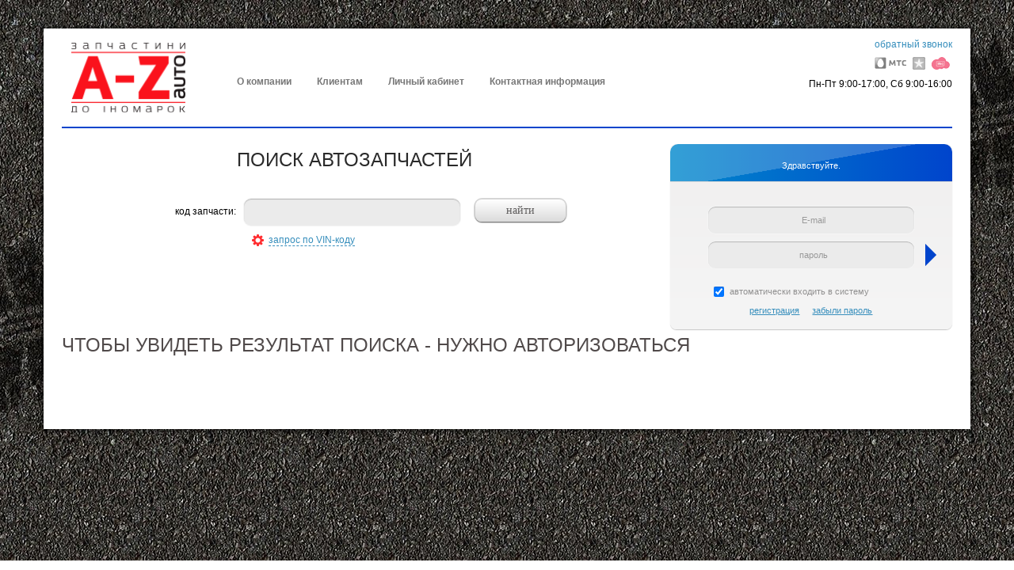

--- FILE ---
content_type: text/html; charset=UTF-8
request_url: https://azauto.com.ua/search?query=F10ZR%D0%B1%D1%83
body_size: 25128
content:
<!doctype html>
<html>
<head>
<meta charset="UTF-8">
<meta name="viewport" content="width=device-width, initial-scale=1.0">
<meta property="og:image" content="/img/logo.png" />
<title>
Azauto.com.ua</title>
<script src="https://www.google.com/recaptcha/api.js" async defer></script>

<link rel="stylesheet" href="/bootstrap/css/bootstrap.min.css">
<link rel="stylesheet" href="/bootstrap/css/bootstrap-responsive.min.css">
<script src="https://ajax.googleapis.com/ajax/libs/jquery/1.12.4/jquery.min.js"></script>
<script src="http://maxcdn.bootstrapcdn.com/bootstrap/3.3.7/js/bootstrap.min.js"></script>
<!--<link rel="stylesheet" href="/js/chosen/chosen.min.css">-->
<link rel="stylesheet" href="/js/select2-3.5.2/select2.css">
<link rel="stylesheet" href="/js/jquery.powertip/css/jquery.powertip.min.css">
<link rel="stylesheet" href="/js/bootstrap-datepicker/css/datepicker.css">
<link rel="stylesheet" href="/js/colorbox/example1/colorbox.css">
<link rel="stylesheet" href="/js/intl-tel-input/css/intlTelInput.css">
<link rel="shortcut icon" href="/img/logo.png" type="image/png">
<link rel="stylesheet" href="/css/img_base64.css?&amp;1692973412">
<link rel="stylesheet" href="/css/style.css?&amp;1692973412">

<script src="/js/newyear.js"></script>
<script src="/js/swfobject.min.js"></script>
<link href="/css/newyear.css" rel="stylesheet" />
<!--[if lt IE 9]>
  <script src="//html5shim.googlecode.com/svn/trunk/html5.js"></script>
  <style type="text/css">
    .wrapper{width:1020px}
    .navbar-inner{filter: progid:DXImageTransform.Microsoft.gradient(startColorstr='#ffffff',endColorstr='#ffffff',GradientType=0)}
    .container{width:980px;}
    .navbar-inner{margin:0;}
    .contr_main_ftr{background:#333;}
  </style>
<![endif]-->
<script type="text/javascript">
var csrf_token = 'xuAEOMd6DaaNNKmvJwyMT2ibHRXvKcswfFI2mdXK';
var open_analogs = false;
var role = '0';
var isEuropeFull = '0';
</script>
<style type="text/css">
#overlayFullSize, #overlayFullSizeLoader {
	display:none;
	height:100%;
	left:0;
	position:absolute;
	width:100%;
	z-index:9999;
}
#overlayFullSize {
	background:#000;
	opacity:0.5;
}
#overlayFullSizeLoader {
	background:url(/img/loader.png) no-repeat center;
}
#userPriceUploadInfo {
	background:url(/img/loader2.png) no-repeat left;
	line-height:24px;
	padding-left:25px;
}
</style>
</head>
<body>
   
    <div class="bg_track " style="overflow: hidden;">
  
<div class="wrapper container">
    
<header class="main_hdr styleSite container">
  <div class="navbar">
    <div class="navbar-inner">
      <div class="container"> <a class="btn btn-navbar" data-toggle="collapse" data-target=".nav-collapse"> <span class="icon-bar"></span> <span class="icon-bar"></span> <span class="icon-bar"></span> </a> <a href="https://azauto.com.ua" class="logo brand"></a>
          <!--<div class="height_old_site"><a href="http://old.azauto.com.ua/">Старая версия сайта</a></div>-->
          <div class="contacts_hdr pull-right text-right">
          <p class="online_help"><a href="#" id="callbackModalBtn"  class="callback"><span class="colr_blu">обратный звонок</a><!--<span class="separator"> |</span> <a href="#"><span class="colr_blu">online</span>-консультация</a> --></p>
                    <p class="operatrs">
                                                <a href="#" data-role="phones" data-op="lf grayscale_hover_none" data-id="life"><span class="lf grayscale_hover_none active"></span></a>
                                    <a href="#" data-role="phones" data-op="ks grayscale_hover_none" data-id="kievstar"><span class="ks grayscale_hover_none"></span></a>
                                    <a href="#" data-role="phones" data-op="mts grayscale_hover_none" data-id="mts"><span class="mts grayscale_hover_none"></span></a>
                      </p>
                    <p class="number hide" data-id="life"><sup>+38 (063) </sup><span>761-00-00</span></p>
                    <p class="number hide" data-id="kievstar"><sup>+38 (067) </sup><span>185-11-11</span></p>
                    <p class="number hide" data-id="life"><sup>+38 (063) </sup><span>761-22-77</span></p>
                    <p class="number hide" data-id="mts"><sup>+38 (095) </sup><span>648-11-11</span></p>
                    <p class="number hide" data-id="kievstar"><sup>+38 (096) </sup><span>571-11-11</span></p>
                    <p class="number hide" data-id="mts"><sup>+38 (066) </sup><span>521-91-91</span></p>
                              <p class="open_mark">
            Пн-Пт 9:00-17:00, Сб 9:00-16:00          </p>
        </div>
        <nav class="nav-collapse collapse text-left">
          <ul class="nav fw_bold">
            <li><a href="https://azauto.com.ua/about">О компании</a></li>
            <li><a href="https://azauto.com.ua/clients">Клиентам</a></li>
            <li><a href="/profile/order_history">Личный кабинет</a></li>
            <li><a href="https://azauto.com.ua/contacts">Контактная информация</a></li>
          </ul>
        </nav>
      </div>
    </div>
  </div>
</header>
    
<!--<div class="user_nav"> 
    <ul style="list-style: none;">
        <li class="histr_ord_decl"><a href="#"><div class="contr_icon_accord pull-left"></div></a></li>
        <li class="my_auto"><a href="#"><div class="contr_icon_accord pull-left"></div></a></li>
        <li class="paym_detls"><a href="#"><div class="contr_icon_accord pull-left"></div></a></li>
        <li class="msg_paym"><a href="#"><div class="contr_icon_accord pull-left"></div></a></li>
        <li class="work_ruls"><a href="#"><div class="contr_icon_accord pull-left"></div></a></li>
        <li class="addr_delv"><a href="#"><div class="contr_icon_accord pull-left"></div></a></li>
        <li class="work_price"><a href="#"><div class="contr_icon_accord pull-left"></div></a></li>
     </ul>
</div>--><div class="container mainStyle contr_src_user row-fluid">
  <article id="accordionSearch" class="src_block span8 row-fluid text-center">
    <h1><a class="responsiveCollapseLink collapsed" data-toggle="collapse" data-parent="#accordionSearch" href="#collapseSearch">Поиск автозапчастей<i class="trigon"></i></a></h1>
    <form method="post" action="/search">
        <input type="hidden" name="_token" value="xuAEOMd6DaaNNKmvJwyMT2ibHRXvKcswfFI2mdXK" />
        <div id="collapseSearch" class="collapse responsiveCollapse">
        <div class="src_kod control-group">
          <label class="control-label" for="codeSearch">код запчасти:</label>
          <div class="controls">
            <input type="text" data-provide="typeahead" id="codeSearch" autocomplete="off" name="query" value="">
            <p class="text-left"><a href="/vin" class="vin_bt colr_blu" ><i class="vin_code_src_bg"></i><span class="txt_vin_code">запрос по VIN-коду</span></a></p>
          </div>
          <div class="contr_bt_submit">
            <input type="submit" value="найти" class="bt submit">
          </div>
        </div>
    </div>
    </form>
  </article>
    <div class="contr_reg span4 text-center">
    <form method="post" action="/member/login" id="login">
    <input type="hidden" name="_token" value="xuAEOMd6DaaNNKmvJwyMT2ibHRXvKcswfFI2mdXK" />
	<div id="accordionLogin">
		<a class="responsiveCollapseLink collapsed" data-toggle="collapse" data-parent="#accordionLogin" href="#collapseSix">Авторизация<i class="trigon"></i></a>
                <div class="shop_cart_top_part">
                        <div class="shd_korz">
                          <p>Здравствуйте. <span class="user_name colr_yelw"></span></p>
                             
  
                          <div id="userBlockCartHolder">
                            
                          </div>
                        </div>
                      </div>
		<div id="collapseSix" class="collapse responsiveCollapse">
			<div class="inner_box_login">
                            <div class="control-group">
				<input type="text" placeholder="E-mail" name="email" class="span12" id="login_input">
                              
				<input type="password" placeholder="пароль" name="password" class="span12">
                               
				<div class="contr_bt_submit contr_subm_reg"><input type="submit" value="зайти" class="submit bt subm_reg"></div>
                            </div>    
                            				<label class="checkbox text-left" for="save_passw">
					<input type="checkbox" checked="checked" class="auto_login" id="save_passw" name="remember">автоматически входить в систему
				</label>
                                
				<p class="box_links_login">
					<a href="https://azauto.com.ua/member/register" class="reg_link colr_blu">регистрация</a>
					<a href="https://azauto.com.ua/member/lostpassword" class="fogt_pasw colr_blu">забыли пароль</a>
				</p>
			</div>
		</div>
	</div>
</div>
</form>
  </div>
<style type="text/css">
    .addToCart {
        text-indent:-9999px;
    }
    .addToStorage {
        text-indent:-9999px;
    }
    .addToStorageAnalog {
        text-indent:-9999px;
    }
</style>
<!--<div class="content mainStyle container">
  <div class="row-fluid">
    <section class="contr_result_search" id="searchResults">
          <h1>По вашему запросу ничего не найдено</h1>
    </section>
  </div>
</div>
</div>-->
<div class="content mainStyle container">
    <div class="row-fluid">
        <section class="contr_result_search">
                            <h1>чтобы увидеть результат поиска - нужно авторизоваться</h1> 
        </section>
    </div>
</div>
</div>
<div id="modalAddToCartTooltip" style="visibility:hidden" class="contr_hint_info text-left">
    <div id="modalAddToCartTooltipBodyHolder"></div>
</div>
<div id="modalAddToCart" class="modal hide fade modalAddToCard mainStyle" tabindex="-1" role="dialog" aria-labelledby="addToCartModalLabel" aria-hidden="true">
    <form action="/cart" method="post" id="formAddToCart">
        <input type="hidden" name="_token" value="xuAEOMd6DaaNNKmvJwyMT2ibHRXvKcswfFI2mdXK" autocomplete="off">        <div class="modal-dialog">
            <div class="modal-content">
                <button type="button" class="close" data-dismiss="modal" aria-hidden="true">&times;</button>
                <div class="modal-body">
                    <div id="modalAddToCartBodyHolder" class="text-center"></div>
                    <div class="text-center modalBtnBottom">
                        <div class="contr_bt_submit">
                            <input type="submit" value="заказать" class="bt submit lrg" id="modalAddToCartSubmitBtn" disabled>
                        </div>
                        <div class="contr_bt_submit cancel" data-dismiss="modal" aria-hidden="true">
                            <input type="submit" value="отменить" class="bt submit lrg">
                        </div>
                    </div>
                </div>
            </div>
        </div>
    </form>
    <div id="modalAddToTransit" class="modal hide fade modalAddToTransit mainStyle" tabindex="-1" role="dialog" aria-labelledby="addToTransitModalLabel" aria-hidden="true">
        <form action="/cart" method="post" id="formAddToTransit">
            <div class="modal-dialog">
                <div class="modal-content">
                    <button type="button" class="close" data-dismiss="modal" aria-hidden="true">&times;</button>
                    <div class="modal-body">
                        <div id="modalAddToTransitBodyHolder" class="text-center"></div>
                        <div class="text-center modalBtnBottom">
                            <div class="contr_bt_submit">
                                <input type="submit" value="заказать" class="bt submit lrg" id="modalAddToTransitSubmitBtn">
                            </div>
                            <div class="contr_bt_submit cancel" data-dismiss="modal" aria-hidden="true">
                                <input type="submit" value="отменить" class="bt submit lrg">
                            </div>
                        </div>
                    </div>
                </div>
            </div>
        </form>
        <div class="contr_main_ftr">
  <footer class="main_ftr container">
    <div class="row-fluid">
      <div class="copyr span4">
        <p class="copy_year">&copy; 1992&ndash;2026 <a href="https://azauto.com.ua">AZ-AUTO</a></p>
        <p>копирование материалов сайта только<br />
          с разрешения правообладателя.</p>
      </div>
      <p class="open_mark">Пн-Пт 9:00-17:00, Сб 9:00-16:00</p>
      <div class="box_phone text-center span4">
                <p>
                    <a class="phone_txt" href="tel:+380956481111">+38 (095) 648-11-11</a>
                    &nbsp;
                              <a class="phone_txt" href="tel:+380675711111">+38 (067) 571-11-11</a>
                  </p>
        <p>
                              <a class="phone_txt" href="tel:+380577610000">+38 (057) 761-00-00</a>
                    &nbsp;
                              <a class="phone_txt" href="tel:+380637610000">+38 (063) 761-00-00</a>
                  </p>
        <p>
                            </p>
              </div>
      <div class="dis_stud span4">
        <p class="pull-right">дизайн сайта &ndash;<br />
          <a href="http://morkva.com.ua/" class="blank">студия дизайна &laquo;Morkva&raquo;</a></p>
      </div>
    </div>
  </footer>
</div>
</div>

<!--tooltips-->
<div id="myToolTip" class="contr_hint_info">
</div>
<!--<div id="myToolTip2" class="contr_hint_info">
  <p class="tlt fw_bold text-center">Товары и услуги</p>
  <table>
    <thead>
    </thead>
    <tbody>
      <tr>
        <td>Фильтр масляный</td>
        <td>1 шт</td>
        <td>29.06.2013</td>
        <td>76,00 грн</td>
      </tr>
      <tr>
        <td>Какие-то запчасти</td>
        <td>12 шт</td>
        <td>29.06.2013</td>
        <td>180,00 грн</td>
      </tr>
      <tr class="bord_t">
        <td colspan="2">% за просрочку платежа</td>
        <td colspan="2">0,00 грн</td>
      </tr>
      <tr class="bord_t">
        <td class="fw_bold">итого</td>
        <td class="fw_bold" colspan="3">256,00 грн</td>
      </tr>
    </tbody>
  </table>
</div>-->
<!--tooltips-->
<div id="callbackModal" class="modal hide fade callbackModal mainStyle" tabindex="-1" role="dialog" aria-labelledby="callbackModalLabel" aria-hidden="true"> 
<form method="post" action="/" id="formCallbackModal">
<input type="hidden" name="_token" value="xuAEOMd6DaaNNKmvJwyMT2ibHRXvKcswfFI2mdXK" />
<div class="modal-dialog">
    <div class="modal-content">
      <button type="button" class="close" data-dismiss="modal" aria-hidden="true">&times;</button>
      <div class="modal-body">
        <div class="text-center">
          <div class="alert hide" id="callbackModalAlert"><span></span></div>
          <div class="control-group">
            <input type="text" name="callback[name]" placeholder="ваше имя*" class="input-block-level" id="callback_name">
            <input type="hidden" name="callback[name_url]" class="input-block-level" value="https://azauto.com.ua/search">
<!--            <input type="hidden" name="callback[check]" id="check_re">-->
          </div>
          <div class="control-group">
            <input type="tel" name="callback[phone]" placeholder="ваш телефон*" id="phone_callback" class="input-block-level" data-inputmask="999-999-99-99">
          </div>
          <div class="control-group">
            <textarea  name="callback[note]" cols="30" rows="10" class="input-block-level" placeholder="примечание" style="height:100px; resize: none;  "></textarea>
          </div>
            <div class="box_filed">
                <div class="contr_fld">
                    <div class="g-recaptcha" data-sitekey="6Lew0AkUAAAAAC_VqEwD--UtE-Wf-Nmh5Sv5GIcG" align="center"></div>
                    <!--<div class="g-recaptcha" data-sitekey="6LdVeREUAAAAAKGqsB0k27X_AwVO6j35EZ9QKOEe"></div>-->
                    <input type="hidden" class="hiddenRecaptcha1 required" name="hiddenRecaptcha1" id="hiddenRecaptcha1">
                    <p class="err_reg" id="recaptcha-error"></p>
                </div>
            </div>
          <div class="contr_bt_submit">
            <button type="submit" class="bt submit lrg" id="callbackModalSendBtn">заказать</button>
          </div>
          <div class="contr_bt_submit cancel" data-dismiss="modal" aria-hidden="true">
            <button type="button" class="bt submit lrg">отменить</button>
          </div>
        </div>
      </div>
    </div>
  </div>
</form>

<script src="//ajax.googleapis.com/ajax/libs/jquery/1/jquery.min.js"></script> 
<script src="/js/underscore-min.js"></script> 
<script src="/js/jquery-migrate.js"></script> 
<script src="/bootstrap/js/bootstrap.min.js"></script> 
<script src="/bootstrap/js/bootstrap.modal.js"></script> 
<!--script src="/js/placeholder.js"></script--> 
<!--<script src="/js/chosen/chosen.jquery.min.js"></script> -->
<script src="/js/select2-3.5.2/select2.min.js"></script>
<script src="/js/jquery.powertip/jquery.powertip.min.js"></script> 
<script src="/js/datatables/media/js/jquery.dataTables.min.js"></script> 
<script src="/js/my_script.js"></script> 
<script src="/js/jquery.elastislide.js"></script> 
<script src="/js/bootstrap-fileupload.min.js"></script> 
<script src="/js/bootstrap-filestyle.js"></script> 
<script src="/js/bootstrap-datepicker/js/bootstrap-datepicker.js"></script> 
<script src="/js/bootstrap-datepicker/js/locales/bootstrap-datepicker.ru.js"></script> 
<script src="/js/jquery.bootstrap-growl.min.js"></script> 
<script src="/js/jquery.print.js"></script> 
<script src="/js/colorbox/jquery.colorbox-min.js"></script> 
<script src="/js/colorbox/i18n/jquery.colorbox-ru.js"></script>
<script src="/js/bootbox.js"></script>
<script src="/js/jquery.validate.js"></script>
<script src="/js/additional-methods.js"></script>
<script src="/js/intl-tel-input/js/intlTelInput.min.js"></script>
<script src="/js/script.js?&amp;1695727919"></script> 

    <script src="/js/validate_vin_less.js"></script>

<script src="/js/jquery.maskedinput.js"></script>
<script src="/js/cart.js"></script>
<script type="text/javascript">
jQuery(document).ready(function($){
	$('#ptDemo').data('powertiptarget', 'myToolTip').powerTip({
		mouseOnToPopup: true,
    	placement: 'sw'
	});
	$('#ptDemo2').data('powertiptarget', 'myToolTip2').powerTip({
		mouseOnToPopup: true,
		placement: 'sw'
	});
	/*$('#modalAddToCartTooltipLink').data('powertiptarget', 'modalAddToCartTooltip').powerTip({
		mouseOnToPopup: true,
		placement: 'sw'
	});*/
	$('#ptDemo4').data('powertiptarget', 'myToolTip4').powerTip({
		mouseOnToPopup: true,
		placement: 'sw'
	});
  /*$('#carousel').elastislide({
    imageW: 188,
    minItems  : 1,
    margin    : 0,
    border: 1
  });*/
        
//  $('.jsDate').datepicker();
});
</script>

<div id="overlayFullSizeLoader"></div>
<div id="overlayFullSize"></div>
<p class="scrollup">Scroll</p>
<script type="text/html" id="modalAddToCartBody">
	<h3>Добавить в корзину</h3>
	<span class="code_goods_title">товар:</span>
	<span class="code_goods colr_red_brgt" id="modalAddToCartTooltipLink"><%= code %></span>
	<div class="control-group">
		<label for="shopList">магазин:</label>
		<select name="shop" id="shopList">
			<% if(amount.az) { %><option value="az" data-amount="<%= amount.az %>" data-shop="AZ">A-Z AUTO</option><% } %>
			<% if(amount.a4) { %><option value="a4" data-amount="<%= amount.a4 %>" data-shop="A4Е40">A4Е40</option><% } %>
			<% if(amount.baza) { %><option value="baza" data-amount="<%= amount.baza %>" data-shop="BAZA">BAZA</option><% } %>
                        <% if(amount.ua) { %><option value="ua" data-amount="<%= amount.ua %>" data-shop="ua">UA</option><% } %>
                        <% if(amount.ua_analog) { %><option value="ua_analog" data-amount="<%= amount.ua_analog %>" data-shop="ua">UA</option><% } %>
		</select>
	</div>
	<div class="control-group" id="hasAmount">
		<label for="">количество:</label>
		<input type="number" min="1" placeholder="количество" <% if(amount.ua_analog) { %> max="<%= amount.ua_analog %>" <% } %> name="amount" value="1"><br />
		<input type="hidden" name="id" value="<%= id %>">
		<span class="help-block colr_red hide" id="modalAddToCartBodyCurrentShopAlert">! в магазине <span class="modalAddToCartBodyCurrentShopName"></span> вы можете купить только <span id="modalAddToCartBodyCurrentShopAmount"></span></span>
	</div>
    <% if(amount.ua) { %>
    <div class="control-group">
    <label class="checkbox" style="text-align: left; width: 440px; font-size: 11px; margin-left: 88px;">
        <input style="width: 20px;" type="checkbox" value="1" id="rules_storage"> Вы добавляете в корзину НЕ возвратную запчасть. Подтверждая свой выбор вы автоматически соглашаетесь <a href="">с условиями покупки НЕ возвратных запчастей</a>.
    </label>
    </div>

    <% } %>
    <% if(amount.ua_analog) { %>
    <div class="control-group">
    <label class="checkbox" style="text-align: left; width: 440px; font-size: 11px; margin-left: 88px;">
        <input style="width: 20px;" type="checkbox" value="1" id="rules_storage"> Вы добавляете в корзину НЕ возвратную запчасть. Подтверждая свой выбор вы автоматически соглашаетесь <a href="">с условиями покупки НЕ возвратных запчастей</a>.
    </label>
    </div>

    <% } %>
	<div class="control-group hide" id="emptyAmount">
	<span class="help-block colr_red">в магазине <span class="modalAddToCartBodyCurrentShopName"></span> товар отсутствует</span>
	</div>
<!--        <div class="control-group" >
		<label for="">примечание (для себя):</label>
                <textarea name="note" placeholder="примечание" style="height:100px; width:300px; resize: none;"></textarea>
                
	</div>-->
</script>
<script type="text/html" id="modalAddToCartTooltipBody">
  <p class="tlt fw_bold text-center"><%= description %></p>
  <p>производитель: <span class="colr_red_brgt"><%= vendor %></span></p>
  <!--<p>название товара: <span class="colr_red_brgt">фильтр масляный</span></p>-->
  <p>цена: <span class="colr_red_brgt"><%= price %></span></p>
</script>
<script type="text/html" id="myToolTip">

</script>
<script type="text/html" id="userBlockCart">
<p>У вас в корзине
	<span class="count_good colr_yelw" id="ptDemo"><%= items %></span> товаров на <span class="sum colr_yelw"><%= sum %></span> UAH.
		</p>
      <a href="https://azauto.com.ua/cart" class="link_in_shop_cart colr_yelw">Перейти в корзину</a>
</script>
<script type="text/html" id="memberAccountProfileAddress">
<% _.each(addresses,function(address,key,list){ %>
	<article class="contr_addr_delv delElm" data-id="<%= address.id %>">
		<h2>
		<% if(address.shop) { %>
		Самовывоз: <%= address.shop.toUpperCase() %>
		<% } else { %>
		<%= address.city %><% if(! address.shop) { %>, <%= address.carrier %><% } %>
		<% } %>
		<% if(address.main == 1) { %>
		<span>(основной)</span>
		<% } else { %>
		<a href="#" class="memberAccountProfileMainAddress" data-id="<%= address.id %>"><span class="colr_blu">сделать основным</span></a>
		<% } %>
		</h2>
		<% if(! address.shop) { %>
		<p><%= address.storage %></p>
		<p><%= address.name %></p>
		<p><%= address.phone %></p>
		<% } %>
		<div class="contrBtSetAddr"> <span class="colr_blu btEditElm memberAccountProfileEditAddress" data-id="<%= address.id %>" data-type="<% if(address.shop) { %>1<% } else { %>0<% } %>">редактировать</span> <span href="#" class="colr_blu btDelElm memberAccountProfileRemoveAddress" data-id="<%= address.id %>">удалить</span> </div>
	</article>
<% }) %>
</script>        
<script>
  (function(i,s,o,g,r,a,m){i['GoogleAnalyticsObject']=r;i[r]=i[r]||function(){
  (i[r].q=i[r].q||[]).push(arguments)},i[r].l=1*new Date();a=s.createElement(o),
  m=s.getElementsByTagName(o)[0];a.async=1;a.src=g;m.parentNode.insertBefore(a,m)
  })(window,document,'script','https://www.google-analytics.com/analytics.js','ga');

  ga('create', 'UA-12665047-2', 'auto');
  ga('send', 'pageview');

</script></body></html>


--- FILE ---
content_type: text/html; charset=utf-8
request_url: https://www.google.com/recaptcha/api2/anchor?ar=1&k=6Lew0AkUAAAAAC_VqEwD--UtE-Wf-Nmh5Sv5GIcG&co=aHR0cHM6Ly9hemF1dG8uY29tLnVhOjQ0Mw..&hl=en&v=PoyoqOPhxBO7pBk68S4YbpHZ&size=normal&anchor-ms=20000&execute-ms=30000&cb=aszixybpjb1l
body_size: 49150
content:
<!DOCTYPE HTML><html dir="ltr" lang="en"><head><meta http-equiv="Content-Type" content="text/html; charset=UTF-8">
<meta http-equiv="X-UA-Compatible" content="IE=edge">
<title>reCAPTCHA</title>
<style type="text/css">
/* cyrillic-ext */
@font-face {
  font-family: 'Roboto';
  font-style: normal;
  font-weight: 400;
  font-stretch: 100%;
  src: url(//fonts.gstatic.com/s/roboto/v48/KFO7CnqEu92Fr1ME7kSn66aGLdTylUAMa3GUBHMdazTgWw.woff2) format('woff2');
  unicode-range: U+0460-052F, U+1C80-1C8A, U+20B4, U+2DE0-2DFF, U+A640-A69F, U+FE2E-FE2F;
}
/* cyrillic */
@font-face {
  font-family: 'Roboto';
  font-style: normal;
  font-weight: 400;
  font-stretch: 100%;
  src: url(//fonts.gstatic.com/s/roboto/v48/KFO7CnqEu92Fr1ME7kSn66aGLdTylUAMa3iUBHMdazTgWw.woff2) format('woff2');
  unicode-range: U+0301, U+0400-045F, U+0490-0491, U+04B0-04B1, U+2116;
}
/* greek-ext */
@font-face {
  font-family: 'Roboto';
  font-style: normal;
  font-weight: 400;
  font-stretch: 100%;
  src: url(//fonts.gstatic.com/s/roboto/v48/KFO7CnqEu92Fr1ME7kSn66aGLdTylUAMa3CUBHMdazTgWw.woff2) format('woff2');
  unicode-range: U+1F00-1FFF;
}
/* greek */
@font-face {
  font-family: 'Roboto';
  font-style: normal;
  font-weight: 400;
  font-stretch: 100%;
  src: url(//fonts.gstatic.com/s/roboto/v48/KFO7CnqEu92Fr1ME7kSn66aGLdTylUAMa3-UBHMdazTgWw.woff2) format('woff2');
  unicode-range: U+0370-0377, U+037A-037F, U+0384-038A, U+038C, U+038E-03A1, U+03A3-03FF;
}
/* math */
@font-face {
  font-family: 'Roboto';
  font-style: normal;
  font-weight: 400;
  font-stretch: 100%;
  src: url(//fonts.gstatic.com/s/roboto/v48/KFO7CnqEu92Fr1ME7kSn66aGLdTylUAMawCUBHMdazTgWw.woff2) format('woff2');
  unicode-range: U+0302-0303, U+0305, U+0307-0308, U+0310, U+0312, U+0315, U+031A, U+0326-0327, U+032C, U+032F-0330, U+0332-0333, U+0338, U+033A, U+0346, U+034D, U+0391-03A1, U+03A3-03A9, U+03B1-03C9, U+03D1, U+03D5-03D6, U+03F0-03F1, U+03F4-03F5, U+2016-2017, U+2034-2038, U+203C, U+2040, U+2043, U+2047, U+2050, U+2057, U+205F, U+2070-2071, U+2074-208E, U+2090-209C, U+20D0-20DC, U+20E1, U+20E5-20EF, U+2100-2112, U+2114-2115, U+2117-2121, U+2123-214F, U+2190, U+2192, U+2194-21AE, U+21B0-21E5, U+21F1-21F2, U+21F4-2211, U+2213-2214, U+2216-22FF, U+2308-230B, U+2310, U+2319, U+231C-2321, U+2336-237A, U+237C, U+2395, U+239B-23B7, U+23D0, U+23DC-23E1, U+2474-2475, U+25AF, U+25B3, U+25B7, U+25BD, U+25C1, U+25CA, U+25CC, U+25FB, U+266D-266F, U+27C0-27FF, U+2900-2AFF, U+2B0E-2B11, U+2B30-2B4C, U+2BFE, U+3030, U+FF5B, U+FF5D, U+1D400-1D7FF, U+1EE00-1EEFF;
}
/* symbols */
@font-face {
  font-family: 'Roboto';
  font-style: normal;
  font-weight: 400;
  font-stretch: 100%;
  src: url(//fonts.gstatic.com/s/roboto/v48/KFO7CnqEu92Fr1ME7kSn66aGLdTylUAMaxKUBHMdazTgWw.woff2) format('woff2');
  unicode-range: U+0001-000C, U+000E-001F, U+007F-009F, U+20DD-20E0, U+20E2-20E4, U+2150-218F, U+2190, U+2192, U+2194-2199, U+21AF, U+21E6-21F0, U+21F3, U+2218-2219, U+2299, U+22C4-22C6, U+2300-243F, U+2440-244A, U+2460-24FF, U+25A0-27BF, U+2800-28FF, U+2921-2922, U+2981, U+29BF, U+29EB, U+2B00-2BFF, U+4DC0-4DFF, U+FFF9-FFFB, U+10140-1018E, U+10190-1019C, U+101A0, U+101D0-101FD, U+102E0-102FB, U+10E60-10E7E, U+1D2C0-1D2D3, U+1D2E0-1D37F, U+1F000-1F0FF, U+1F100-1F1AD, U+1F1E6-1F1FF, U+1F30D-1F30F, U+1F315, U+1F31C, U+1F31E, U+1F320-1F32C, U+1F336, U+1F378, U+1F37D, U+1F382, U+1F393-1F39F, U+1F3A7-1F3A8, U+1F3AC-1F3AF, U+1F3C2, U+1F3C4-1F3C6, U+1F3CA-1F3CE, U+1F3D4-1F3E0, U+1F3ED, U+1F3F1-1F3F3, U+1F3F5-1F3F7, U+1F408, U+1F415, U+1F41F, U+1F426, U+1F43F, U+1F441-1F442, U+1F444, U+1F446-1F449, U+1F44C-1F44E, U+1F453, U+1F46A, U+1F47D, U+1F4A3, U+1F4B0, U+1F4B3, U+1F4B9, U+1F4BB, U+1F4BF, U+1F4C8-1F4CB, U+1F4D6, U+1F4DA, U+1F4DF, U+1F4E3-1F4E6, U+1F4EA-1F4ED, U+1F4F7, U+1F4F9-1F4FB, U+1F4FD-1F4FE, U+1F503, U+1F507-1F50B, U+1F50D, U+1F512-1F513, U+1F53E-1F54A, U+1F54F-1F5FA, U+1F610, U+1F650-1F67F, U+1F687, U+1F68D, U+1F691, U+1F694, U+1F698, U+1F6AD, U+1F6B2, U+1F6B9-1F6BA, U+1F6BC, U+1F6C6-1F6CF, U+1F6D3-1F6D7, U+1F6E0-1F6EA, U+1F6F0-1F6F3, U+1F6F7-1F6FC, U+1F700-1F7FF, U+1F800-1F80B, U+1F810-1F847, U+1F850-1F859, U+1F860-1F887, U+1F890-1F8AD, U+1F8B0-1F8BB, U+1F8C0-1F8C1, U+1F900-1F90B, U+1F93B, U+1F946, U+1F984, U+1F996, U+1F9E9, U+1FA00-1FA6F, U+1FA70-1FA7C, U+1FA80-1FA89, U+1FA8F-1FAC6, U+1FACE-1FADC, U+1FADF-1FAE9, U+1FAF0-1FAF8, U+1FB00-1FBFF;
}
/* vietnamese */
@font-face {
  font-family: 'Roboto';
  font-style: normal;
  font-weight: 400;
  font-stretch: 100%;
  src: url(//fonts.gstatic.com/s/roboto/v48/KFO7CnqEu92Fr1ME7kSn66aGLdTylUAMa3OUBHMdazTgWw.woff2) format('woff2');
  unicode-range: U+0102-0103, U+0110-0111, U+0128-0129, U+0168-0169, U+01A0-01A1, U+01AF-01B0, U+0300-0301, U+0303-0304, U+0308-0309, U+0323, U+0329, U+1EA0-1EF9, U+20AB;
}
/* latin-ext */
@font-face {
  font-family: 'Roboto';
  font-style: normal;
  font-weight: 400;
  font-stretch: 100%;
  src: url(//fonts.gstatic.com/s/roboto/v48/KFO7CnqEu92Fr1ME7kSn66aGLdTylUAMa3KUBHMdazTgWw.woff2) format('woff2');
  unicode-range: U+0100-02BA, U+02BD-02C5, U+02C7-02CC, U+02CE-02D7, U+02DD-02FF, U+0304, U+0308, U+0329, U+1D00-1DBF, U+1E00-1E9F, U+1EF2-1EFF, U+2020, U+20A0-20AB, U+20AD-20C0, U+2113, U+2C60-2C7F, U+A720-A7FF;
}
/* latin */
@font-face {
  font-family: 'Roboto';
  font-style: normal;
  font-weight: 400;
  font-stretch: 100%;
  src: url(//fonts.gstatic.com/s/roboto/v48/KFO7CnqEu92Fr1ME7kSn66aGLdTylUAMa3yUBHMdazQ.woff2) format('woff2');
  unicode-range: U+0000-00FF, U+0131, U+0152-0153, U+02BB-02BC, U+02C6, U+02DA, U+02DC, U+0304, U+0308, U+0329, U+2000-206F, U+20AC, U+2122, U+2191, U+2193, U+2212, U+2215, U+FEFF, U+FFFD;
}
/* cyrillic-ext */
@font-face {
  font-family: 'Roboto';
  font-style: normal;
  font-weight: 500;
  font-stretch: 100%;
  src: url(//fonts.gstatic.com/s/roboto/v48/KFO7CnqEu92Fr1ME7kSn66aGLdTylUAMa3GUBHMdazTgWw.woff2) format('woff2');
  unicode-range: U+0460-052F, U+1C80-1C8A, U+20B4, U+2DE0-2DFF, U+A640-A69F, U+FE2E-FE2F;
}
/* cyrillic */
@font-face {
  font-family: 'Roboto';
  font-style: normal;
  font-weight: 500;
  font-stretch: 100%;
  src: url(//fonts.gstatic.com/s/roboto/v48/KFO7CnqEu92Fr1ME7kSn66aGLdTylUAMa3iUBHMdazTgWw.woff2) format('woff2');
  unicode-range: U+0301, U+0400-045F, U+0490-0491, U+04B0-04B1, U+2116;
}
/* greek-ext */
@font-face {
  font-family: 'Roboto';
  font-style: normal;
  font-weight: 500;
  font-stretch: 100%;
  src: url(//fonts.gstatic.com/s/roboto/v48/KFO7CnqEu92Fr1ME7kSn66aGLdTylUAMa3CUBHMdazTgWw.woff2) format('woff2');
  unicode-range: U+1F00-1FFF;
}
/* greek */
@font-face {
  font-family: 'Roboto';
  font-style: normal;
  font-weight: 500;
  font-stretch: 100%;
  src: url(//fonts.gstatic.com/s/roboto/v48/KFO7CnqEu92Fr1ME7kSn66aGLdTylUAMa3-UBHMdazTgWw.woff2) format('woff2');
  unicode-range: U+0370-0377, U+037A-037F, U+0384-038A, U+038C, U+038E-03A1, U+03A3-03FF;
}
/* math */
@font-face {
  font-family: 'Roboto';
  font-style: normal;
  font-weight: 500;
  font-stretch: 100%;
  src: url(//fonts.gstatic.com/s/roboto/v48/KFO7CnqEu92Fr1ME7kSn66aGLdTylUAMawCUBHMdazTgWw.woff2) format('woff2');
  unicode-range: U+0302-0303, U+0305, U+0307-0308, U+0310, U+0312, U+0315, U+031A, U+0326-0327, U+032C, U+032F-0330, U+0332-0333, U+0338, U+033A, U+0346, U+034D, U+0391-03A1, U+03A3-03A9, U+03B1-03C9, U+03D1, U+03D5-03D6, U+03F0-03F1, U+03F4-03F5, U+2016-2017, U+2034-2038, U+203C, U+2040, U+2043, U+2047, U+2050, U+2057, U+205F, U+2070-2071, U+2074-208E, U+2090-209C, U+20D0-20DC, U+20E1, U+20E5-20EF, U+2100-2112, U+2114-2115, U+2117-2121, U+2123-214F, U+2190, U+2192, U+2194-21AE, U+21B0-21E5, U+21F1-21F2, U+21F4-2211, U+2213-2214, U+2216-22FF, U+2308-230B, U+2310, U+2319, U+231C-2321, U+2336-237A, U+237C, U+2395, U+239B-23B7, U+23D0, U+23DC-23E1, U+2474-2475, U+25AF, U+25B3, U+25B7, U+25BD, U+25C1, U+25CA, U+25CC, U+25FB, U+266D-266F, U+27C0-27FF, U+2900-2AFF, U+2B0E-2B11, U+2B30-2B4C, U+2BFE, U+3030, U+FF5B, U+FF5D, U+1D400-1D7FF, U+1EE00-1EEFF;
}
/* symbols */
@font-face {
  font-family: 'Roboto';
  font-style: normal;
  font-weight: 500;
  font-stretch: 100%;
  src: url(//fonts.gstatic.com/s/roboto/v48/KFO7CnqEu92Fr1ME7kSn66aGLdTylUAMaxKUBHMdazTgWw.woff2) format('woff2');
  unicode-range: U+0001-000C, U+000E-001F, U+007F-009F, U+20DD-20E0, U+20E2-20E4, U+2150-218F, U+2190, U+2192, U+2194-2199, U+21AF, U+21E6-21F0, U+21F3, U+2218-2219, U+2299, U+22C4-22C6, U+2300-243F, U+2440-244A, U+2460-24FF, U+25A0-27BF, U+2800-28FF, U+2921-2922, U+2981, U+29BF, U+29EB, U+2B00-2BFF, U+4DC0-4DFF, U+FFF9-FFFB, U+10140-1018E, U+10190-1019C, U+101A0, U+101D0-101FD, U+102E0-102FB, U+10E60-10E7E, U+1D2C0-1D2D3, U+1D2E0-1D37F, U+1F000-1F0FF, U+1F100-1F1AD, U+1F1E6-1F1FF, U+1F30D-1F30F, U+1F315, U+1F31C, U+1F31E, U+1F320-1F32C, U+1F336, U+1F378, U+1F37D, U+1F382, U+1F393-1F39F, U+1F3A7-1F3A8, U+1F3AC-1F3AF, U+1F3C2, U+1F3C4-1F3C6, U+1F3CA-1F3CE, U+1F3D4-1F3E0, U+1F3ED, U+1F3F1-1F3F3, U+1F3F5-1F3F7, U+1F408, U+1F415, U+1F41F, U+1F426, U+1F43F, U+1F441-1F442, U+1F444, U+1F446-1F449, U+1F44C-1F44E, U+1F453, U+1F46A, U+1F47D, U+1F4A3, U+1F4B0, U+1F4B3, U+1F4B9, U+1F4BB, U+1F4BF, U+1F4C8-1F4CB, U+1F4D6, U+1F4DA, U+1F4DF, U+1F4E3-1F4E6, U+1F4EA-1F4ED, U+1F4F7, U+1F4F9-1F4FB, U+1F4FD-1F4FE, U+1F503, U+1F507-1F50B, U+1F50D, U+1F512-1F513, U+1F53E-1F54A, U+1F54F-1F5FA, U+1F610, U+1F650-1F67F, U+1F687, U+1F68D, U+1F691, U+1F694, U+1F698, U+1F6AD, U+1F6B2, U+1F6B9-1F6BA, U+1F6BC, U+1F6C6-1F6CF, U+1F6D3-1F6D7, U+1F6E0-1F6EA, U+1F6F0-1F6F3, U+1F6F7-1F6FC, U+1F700-1F7FF, U+1F800-1F80B, U+1F810-1F847, U+1F850-1F859, U+1F860-1F887, U+1F890-1F8AD, U+1F8B0-1F8BB, U+1F8C0-1F8C1, U+1F900-1F90B, U+1F93B, U+1F946, U+1F984, U+1F996, U+1F9E9, U+1FA00-1FA6F, U+1FA70-1FA7C, U+1FA80-1FA89, U+1FA8F-1FAC6, U+1FACE-1FADC, U+1FADF-1FAE9, U+1FAF0-1FAF8, U+1FB00-1FBFF;
}
/* vietnamese */
@font-face {
  font-family: 'Roboto';
  font-style: normal;
  font-weight: 500;
  font-stretch: 100%;
  src: url(//fonts.gstatic.com/s/roboto/v48/KFO7CnqEu92Fr1ME7kSn66aGLdTylUAMa3OUBHMdazTgWw.woff2) format('woff2');
  unicode-range: U+0102-0103, U+0110-0111, U+0128-0129, U+0168-0169, U+01A0-01A1, U+01AF-01B0, U+0300-0301, U+0303-0304, U+0308-0309, U+0323, U+0329, U+1EA0-1EF9, U+20AB;
}
/* latin-ext */
@font-face {
  font-family: 'Roboto';
  font-style: normal;
  font-weight: 500;
  font-stretch: 100%;
  src: url(//fonts.gstatic.com/s/roboto/v48/KFO7CnqEu92Fr1ME7kSn66aGLdTylUAMa3KUBHMdazTgWw.woff2) format('woff2');
  unicode-range: U+0100-02BA, U+02BD-02C5, U+02C7-02CC, U+02CE-02D7, U+02DD-02FF, U+0304, U+0308, U+0329, U+1D00-1DBF, U+1E00-1E9F, U+1EF2-1EFF, U+2020, U+20A0-20AB, U+20AD-20C0, U+2113, U+2C60-2C7F, U+A720-A7FF;
}
/* latin */
@font-face {
  font-family: 'Roboto';
  font-style: normal;
  font-weight: 500;
  font-stretch: 100%;
  src: url(//fonts.gstatic.com/s/roboto/v48/KFO7CnqEu92Fr1ME7kSn66aGLdTylUAMa3yUBHMdazQ.woff2) format('woff2');
  unicode-range: U+0000-00FF, U+0131, U+0152-0153, U+02BB-02BC, U+02C6, U+02DA, U+02DC, U+0304, U+0308, U+0329, U+2000-206F, U+20AC, U+2122, U+2191, U+2193, U+2212, U+2215, U+FEFF, U+FFFD;
}
/* cyrillic-ext */
@font-face {
  font-family: 'Roboto';
  font-style: normal;
  font-weight: 900;
  font-stretch: 100%;
  src: url(//fonts.gstatic.com/s/roboto/v48/KFO7CnqEu92Fr1ME7kSn66aGLdTylUAMa3GUBHMdazTgWw.woff2) format('woff2');
  unicode-range: U+0460-052F, U+1C80-1C8A, U+20B4, U+2DE0-2DFF, U+A640-A69F, U+FE2E-FE2F;
}
/* cyrillic */
@font-face {
  font-family: 'Roboto';
  font-style: normal;
  font-weight: 900;
  font-stretch: 100%;
  src: url(//fonts.gstatic.com/s/roboto/v48/KFO7CnqEu92Fr1ME7kSn66aGLdTylUAMa3iUBHMdazTgWw.woff2) format('woff2');
  unicode-range: U+0301, U+0400-045F, U+0490-0491, U+04B0-04B1, U+2116;
}
/* greek-ext */
@font-face {
  font-family: 'Roboto';
  font-style: normal;
  font-weight: 900;
  font-stretch: 100%;
  src: url(//fonts.gstatic.com/s/roboto/v48/KFO7CnqEu92Fr1ME7kSn66aGLdTylUAMa3CUBHMdazTgWw.woff2) format('woff2');
  unicode-range: U+1F00-1FFF;
}
/* greek */
@font-face {
  font-family: 'Roboto';
  font-style: normal;
  font-weight: 900;
  font-stretch: 100%;
  src: url(//fonts.gstatic.com/s/roboto/v48/KFO7CnqEu92Fr1ME7kSn66aGLdTylUAMa3-UBHMdazTgWw.woff2) format('woff2');
  unicode-range: U+0370-0377, U+037A-037F, U+0384-038A, U+038C, U+038E-03A1, U+03A3-03FF;
}
/* math */
@font-face {
  font-family: 'Roboto';
  font-style: normal;
  font-weight: 900;
  font-stretch: 100%;
  src: url(//fonts.gstatic.com/s/roboto/v48/KFO7CnqEu92Fr1ME7kSn66aGLdTylUAMawCUBHMdazTgWw.woff2) format('woff2');
  unicode-range: U+0302-0303, U+0305, U+0307-0308, U+0310, U+0312, U+0315, U+031A, U+0326-0327, U+032C, U+032F-0330, U+0332-0333, U+0338, U+033A, U+0346, U+034D, U+0391-03A1, U+03A3-03A9, U+03B1-03C9, U+03D1, U+03D5-03D6, U+03F0-03F1, U+03F4-03F5, U+2016-2017, U+2034-2038, U+203C, U+2040, U+2043, U+2047, U+2050, U+2057, U+205F, U+2070-2071, U+2074-208E, U+2090-209C, U+20D0-20DC, U+20E1, U+20E5-20EF, U+2100-2112, U+2114-2115, U+2117-2121, U+2123-214F, U+2190, U+2192, U+2194-21AE, U+21B0-21E5, U+21F1-21F2, U+21F4-2211, U+2213-2214, U+2216-22FF, U+2308-230B, U+2310, U+2319, U+231C-2321, U+2336-237A, U+237C, U+2395, U+239B-23B7, U+23D0, U+23DC-23E1, U+2474-2475, U+25AF, U+25B3, U+25B7, U+25BD, U+25C1, U+25CA, U+25CC, U+25FB, U+266D-266F, U+27C0-27FF, U+2900-2AFF, U+2B0E-2B11, U+2B30-2B4C, U+2BFE, U+3030, U+FF5B, U+FF5D, U+1D400-1D7FF, U+1EE00-1EEFF;
}
/* symbols */
@font-face {
  font-family: 'Roboto';
  font-style: normal;
  font-weight: 900;
  font-stretch: 100%;
  src: url(//fonts.gstatic.com/s/roboto/v48/KFO7CnqEu92Fr1ME7kSn66aGLdTylUAMaxKUBHMdazTgWw.woff2) format('woff2');
  unicode-range: U+0001-000C, U+000E-001F, U+007F-009F, U+20DD-20E0, U+20E2-20E4, U+2150-218F, U+2190, U+2192, U+2194-2199, U+21AF, U+21E6-21F0, U+21F3, U+2218-2219, U+2299, U+22C4-22C6, U+2300-243F, U+2440-244A, U+2460-24FF, U+25A0-27BF, U+2800-28FF, U+2921-2922, U+2981, U+29BF, U+29EB, U+2B00-2BFF, U+4DC0-4DFF, U+FFF9-FFFB, U+10140-1018E, U+10190-1019C, U+101A0, U+101D0-101FD, U+102E0-102FB, U+10E60-10E7E, U+1D2C0-1D2D3, U+1D2E0-1D37F, U+1F000-1F0FF, U+1F100-1F1AD, U+1F1E6-1F1FF, U+1F30D-1F30F, U+1F315, U+1F31C, U+1F31E, U+1F320-1F32C, U+1F336, U+1F378, U+1F37D, U+1F382, U+1F393-1F39F, U+1F3A7-1F3A8, U+1F3AC-1F3AF, U+1F3C2, U+1F3C4-1F3C6, U+1F3CA-1F3CE, U+1F3D4-1F3E0, U+1F3ED, U+1F3F1-1F3F3, U+1F3F5-1F3F7, U+1F408, U+1F415, U+1F41F, U+1F426, U+1F43F, U+1F441-1F442, U+1F444, U+1F446-1F449, U+1F44C-1F44E, U+1F453, U+1F46A, U+1F47D, U+1F4A3, U+1F4B0, U+1F4B3, U+1F4B9, U+1F4BB, U+1F4BF, U+1F4C8-1F4CB, U+1F4D6, U+1F4DA, U+1F4DF, U+1F4E3-1F4E6, U+1F4EA-1F4ED, U+1F4F7, U+1F4F9-1F4FB, U+1F4FD-1F4FE, U+1F503, U+1F507-1F50B, U+1F50D, U+1F512-1F513, U+1F53E-1F54A, U+1F54F-1F5FA, U+1F610, U+1F650-1F67F, U+1F687, U+1F68D, U+1F691, U+1F694, U+1F698, U+1F6AD, U+1F6B2, U+1F6B9-1F6BA, U+1F6BC, U+1F6C6-1F6CF, U+1F6D3-1F6D7, U+1F6E0-1F6EA, U+1F6F0-1F6F3, U+1F6F7-1F6FC, U+1F700-1F7FF, U+1F800-1F80B, U+1F810-1F847, U+1F850-1F859, U+1F860-1F887, U+1F890-1F8AD, U+1F8B0-1F8BB, U+1F8C0-1F8C1, U+1F900-1F90B, U+1F93B, U+1F946, U+1F984, U+1F996, U+1F9E9, U+1FA00-1FA6F, U+1FA70-1FA7C, U+1FA80-1FA89, U+1FA8F-1FAC6, U+1FACE-1FADC, U+1FADF-1FAE9, U+1FAF0-1FAF8, U+1FB00-1FBFF;
}
/* vietnamese */
@font-face {
  font-family: 'Roboto';
  font-style: normal;
  font-weight: 900;
  font-stretch: 100%;
  src: url(//fonts.gstatic.com/s/roboto/v48/KFO7CnqEu92Fr1ME7kSn66aGLdTylUAMa3OUBHMdazTgWw.woff2) format('woff2');
  unicode-range: U+0102-0103, U+0110-0111, U+0128-0129, U+0168-0169, U+01A0-01A1, U+01AF-01B0, U+0300-0301, U+0303-0304, U+0308-0309, U+0323, U+0329, U+1EA0-1EF9, U+20AB;
}
/* latin-ext */
@font-face {
  font-family: 'Roboto';
  font-style: normal;
  font-weight: 900;
  font-stretch: 100%;
  src: url(//fonts.gstatic.com/s/roboto/v48/KFO7CnqEu92Fr1ME7kSn66aGLdTylUAMa3KUBHMdazTgWw.woff2) format('woff2');
  unicode-range: U+0100-02BA, U+02BD-02C5, U+02C7-02CC, U+02CE-02D7, U+02DD-02FF, U+0304, U+0308, U+0329, U+1D00-1DBF, U+1E00-1E9F, U+1EF2-1EFF, U+2020, U+20A0-20AB, U+20AD-20C0, U+2113, U+2C60-2C7F, U+A720-A7FF;
}
/* latin */
@font-face {
  font-family: 'Roboto';
  font-style: normal;
  font-weight: 900;
  font-stretch: 100%;
  src: url(//fonts.gstatic.com/s/roboto/v48/KFO7CnqEu92Fr1ME7kSn66aGLdTylUAMa3yUBHMdazQ.woff2) format('woff2');
  unicode-range: U+0000-00FF, U+0131, U+0152-0153, U+02BB-02BC, U+02C6, U+02DA, U+02DC, U+0304, U+0308, U+0329, U+2000-206F, U+20AC, U+2122, U+2191, U+2193, U+2212, U+2215, U+FEFF, U+FFFD;
}

</style>
<link rel="stylesheet" type="text/css" href="https://www.gstatic.com/recaptcha/releases/PoyoqOPhxBO7pBk68S4YbpHZ/styles__ltr.css">
<script nonce="1y-E5uBYgiVgHuw-7Sgk-A" type="text/javascript">window['__recaptcha_api'] = 'https://www.google.com/recaptcha/api2/';</script>
<script type="text/javascript" src="https://www.gstatic.com/recaptcha/releases/PoyoqOPhxBO7pBk68S4YbpHZ/recaptcha__en.js" nonce="1y-E5uBYgiVgHuw-7Sgk-A">
      
    </script></head>
<body><div id="rc-anchor-alert" class="rc-anchor-alert"></div>
<input type="hidden" id="recaptcha-token" value="[base64]">
<script type="text/javascript" nonce="1y-E5uBYgiVgHuw-7Sgk-A">
      recaptcha.anchor.Main.init("[\x22ainput\x22,[\x22bgdata\x22,\x22\x22,\[base64]/[base64]/[base64]/[base64]/[base64]/[base64]/KGcoTywyNTMsTy5PKSxVRyhPLEMpKTpnKE8sMjUzLEMpLE8pKSxsKSksTykpfSxieT1mdW5jdGlvbihDLE8sdSxsKXtmb3IobD0odT1SKEMpLDApO08+MDtPLS0pbD1sPDw4fFooQyk7ZyhDLHUsbCl9LFVHPWZ1bmN0aW9uKEMsTyl7Qy5pLmxlbmd0aD4xMDQ/[base64]/[base64]/[base64]/[base64]/[base64]/[base64]/[base64]\\u003d\x22,\[base64]\x22,\x22bHIPC3XCsAZhbh/[base64]/DkxbCgsOHw5EPw4Fjw5xfYnpFGMKlLgvCuMK5Z8ORN11dSx/DjnV8wq3DkVNhFsKVw5BHwpRTw40Nwrdad3ZiHcO1asOdw5hwwpdHw6rDpcKYAMKNwod4KggAccK7wr1zKDYmZD0pwozDicOeK8KsNcOiOizChwfCq8OeDcKCJ11xw4zDpsOuS8OAwpotPcKsM3DCuMOkw6fClWnCtjZFw6/CusOAw68qUlN2PcKoMwnCnBTCoEURwq7DjcO3w5jDtRbDpyBQHAVHTsKlwqstPcORw71RwqVTKcKPwqLDssOvw5oRw5/CgQpzGAvCpcOqw7hBXcKrw6rDhMKDw5bCsgo/wqlcWiUUeGoCw7pOwolnw6tyJsKlKMOmw7zDrWVHOcOHw6LDr8OnNlBXw53Ct2zDrFXDvTvCg8KPdS9TJcOeQcO9w5hPw4/CrWjChMOFw47CjMOfw6MeY2R7W8OXVhjCucO7ISsdw6UVwovDq8OHw7HCs8OZwoHCtw9Bw7HCssKHwpJCwrHDvDxowrPDq8Krw5BcwrMAEcKZPcOYw7HDhnlQXSBGwoDDgsK1wpXCok3DtGnDkzTCuETChQjDj1g8wqYDfT/CtcKIw6XCmsK+wpVGJS3CncKjw7vDpUlvNMKSw43Cmj5AwrNOLUwiwoo0OGbDj20tw7oxPExzwo/CsUQ9wrtvDcK/VxrDvXPClcODw6HDmMKLT8KtwpsCwr/Co8Kbwr1CNcO8wobCrMKJFcKWewPDnsOrKx/Dl0BhL8KDwqrCm8OcR8KAa8KCwp7CpGvDvxrDkjDCuQ7CkcOJLDorw7Fyw6HDksKsO3/DglXCjSsLw6fCqsKeEMKjwoMUw7B9wpLClcOsV8OwBmTCqMKEw57DqQTDvkfDn8KXw75RKMODTXkxYcKcHsKoNcKfaGAxGsKbwrAKFFTCosK9TcOcw4ELwokaQnR9w4BCwojDs8KhWcKzwrI9w53Dn8O6wqrDvUgYaMKYwrPCoF/DosO/w7U6wqlWwqTCtcO7w7zCrwZmwr9Dw4V4w4rCjjfDs1kdZVVVM8K5w703fcOLw5rDqUnDk8Opw4lPTMOIcVLDpcOzNgAZZjkAwp1gwrNJZWnDosOoa1TDvMK6DHAewr9GJ8Oow4DCrAjCiU/[base64]/CugzClFVXwrksw5M+wqduwo4dw78tR8K1ScKYw4bDnMOpOsO0D2LDnwkZAcOrwoXDisKiw7Z0bsKdBsOgwp7Cu8OYU3AGwqvCtWvCg8O6CMOLwpjCrznCsDNFSsOgE3xoPcOEw7lCw7oawpfCsMOpNjF6w6jCiC/[base64]/PTDDmcKdNR9aGsKZFhfCgsKvOyghwpZnwpfCn8OscWfCrhrDtMK2wqvCqMKiPzrCoVvDg3DCsMOBNmTDhTMJKD7CphI5w63DnsOHdj/DhwAKw7PCgcKiw63CpcKGSldmQyQSLMKqwrtQGcO6M3VXw4QJw7zCqQnDmMO5w5cKaXNvwrhRw7JVw6HCmB7CmcOqw4YVwpMXw5LDvEB+IETDtSjCnWpTBCc1ecKTwohyYMOawpzCk8KbK8OUwo7Co8OPPSp+Jy/DpsOTw6E/djDDh2kKejw6EMO4HALCpsKIw4wyaRV8dy7DjsKtKsKGNMKwwrLDuMOWO2DDl0TDnR0Cw43DhMOwbE/[base64]/Ch1jCsMKvBi3Dhi3DkTrCoCvDoi/[base64]/DiMOywqBhwpLDqTUAwochwrPDojLCiQxAwrnDhhXCoMKPWzUBQCXCuMKLXsOSwoYQRsKswo/CvxfCncO0GcO5AmLDii8mw4jDpznCkGU2K8OPw7LDgCXCicKvAsKYWC8oT8OVw4Q1JgnCgQLCjXRtAsOsOMOIwrzDvirDm8OrYhvCtjDCgn9lJMK/woLDgx7CjyvDl3HDmRLDgj7DpDFEOhHCjMKMKMOxw57CuMOjQiABwpjDm8OFwqtseRYIbMOSwp1gIsKhw7t1w6vCmsKmAHAawpnCvgEuw5/Dg1NtwrMJwpF/YS7Co8OfwqbDssKTci/Co1PCuMKTI8ORwr1kX0rDgF/DvEAKMcOmw6JvRMKWECnCn0fDgz1kw5x3Bx7DpMKvwpo0woTDl23Dv2l9HVhgZMO1SHchw7R2aMO6w5VCw4BODStww4lVw5/CnsONBcOaw6vCmhrDgFoEYn3Dq8KwBh5rw7bDrhnCosKNwpgPcHXDpMKuMH/Cn8OVHjADecK2bcOSw5VOSXjDrcOmw6zDlQ3CssOTTsKAcsOlUMOAfQ8BFcKTwozDk242wo84VVDCtzbDqTLCu8OeX1cEw6nCksKfwpXCjsOiw6Y+wrILwpoHwqFHw70rw5zDjsOWw4pKwpw8XXfDiMO1wp0Uw7Maw6J4HcKzE8KFwqLDicOXw618BG/DgMOIw5jCuUHDncK+w4rCqsKWw4QkacOgFsKyMsO+BsOzwo09csKPbgVcw5HDuRs9woNmwq3DjDrDrsOFQMOzBALCt8Ocw6TDl1RewowXaS4bwpFBWsKtPcOFw7xeIB1mwpBGOiLCoGd+Y8O7Dgx0XsKsw4nCsCZOe8KFdsKgQsO6BBLDhXfDucO2wqzChsKqwq/Dk8OjZ8K3wq4fbMKHw7cFwpfDmSRRwqxCw6jDrDTCt3gcP8KbV8OMXQ8wwpVfeMObC8OnVSxNJEjDuivDsELCvRHDncOsNsOewrHDqFB3wp0FH8KTUFDDvMOVw4ZROF1Nw7xBw6RdbcO0wrsvInPCi2Q2wp90wo87SXkkw6bDjsKRCFrCnRzCjMKJV8K/TMKLHExPL8K+w6rClcK4wox0b8KNw6pFLmxAZH7Di8OWwo1pwrBub8KGw6sGOkhUPyfDqBZwwpfCjcKew4bCpWx4w7xuUC/DisKJLVgpwpfChsKcRxV3G0rDjsOuw5gGw6rDmMK5Jz8xwoBcTsOPacK8XCrCtis3w5h6w7LDu8KUOcOGfzU5w5vCjGFKw5HDp8OSwpLCjXsFbwrDisKAwpN7KkxRYsKEBFEww51twpgPZX/[base64]/w5g2e8O7bcKrRMOuw5zCj8O2O8OIQwbDvjoIw6J9w5zDvMOxAcOiQ8OTEsOpAFFbcCXCjDDClsK1BxRAw4kjw7PDik9xGw7Ct0tUZcKYDcO3w4fCucO/wrXCsBnDk0nDnkl8w6nCiy/CiMOQwp7DnBnDm8Ojwp9Uw5tCw7pEw4gRKg3CnjLDl1Q3w5fCqyB8NcKfwp4+wq86KsOBw6fDj8OAAsKYw6vDmg/[base64]/CsMK/fhNSw43DtyFFw7PCu8OLFznDq8OjcsKtwqYyXcKsw4ZgGjLDqHjDvFbDqn4Ewrg7w7N4R8O0w6FMwphPFUZewrDCgGrDhFM3wr86eizCs8KpQBQUwosyXcO+XMOAwqDCqsOOQ3A/woADw7p7EcOpw4kbHsKTw71sa8KJwqhnacO+wow4HcK3CMOEN8O9FMOIRMOVPyvDp8K9w6BMwqTDsBbColjCtcKEwqQ8YE4HF3zCmcOiwozDuFvCksKfTMKOBm8gbsKfw5l8H8O7wo8oZMO2wpdrC8OEKMOWw4QOL8K1DcOwwqHCpStqw7AsTHzDtW/ChsKBwpfDrnQeDhjCr8OmwpwJw47CksKTw5TCuX3DtjstAQMIAsOfw6BbVcOCw4HCqsKBf8K9NcKIwq0/wqfDoV/Cp8KLc2ojLAbDq8KhI8ObwrHDscKuUwrDsznDjl88w7DCtMKvw74Rwr/DjlvDvU3Cgy1PEicsDcKpDcOGdsOLwqYFwoEvdQLDiGtrw7UqMwbDk8OJwrsbdMKDwqlEZVV+w4FMwoNpF8OqRhbDnDMhccOJD1AWdcO/wpscw4PCn8OfWzPDgxnDnxfDocOCPATDmMKuw5jDuFnCrsO+wpnCtTdYw4fCmsOWBxgmwpIzw6cNLRfDvXp/OsOdwp5AwoLDpVFFwo9YZcOhZcKzw7zCocKnwqXDqUsGw7FKwpvChMKpwofDs2TCgMOVGsK7w7nCuhVNOm8vEBXCksKGwoZ2wp8Ewq4kb8OdI8KuwqvDvQrCiFoiw7NIHkTDpsKOw7Znd1hUOMKLwo5JUsOeE39/w7lBwph7J37CjMKUwpHDqsOsDSQHw7XDn8KDwrrDmSDDqlbDinfCuMOtw45rw6wnw5zCoSvCmD4twokqYibDssOoO0XDs8O2KzfCmcKXYMKkUk/DksOxw5DDm2cPEMO7w4TCgwwsw759wp7Ckypgw7pvFQFRW8Ofwr9lwoY0w7k9J1lxw4FtwpxScD9uG8Orw7fDumZrw697eic4R3PDncKNw6xtZcOTGsKvH8OaYcKew7TCijgHw4vCnsKZFsOFw7JqKMOZDCoWKGVwwohSwoJbIcO1AWLDkB0jG8O+wrHDjMKVw4MhAg/Dg8OpEEQSDsO7wrHCmsKzwp7DpcKcwqjDusO5w5XCpldxScKSwo8TVTIIwqbDqC/Do8OFw7XDsMOmRMOowqnCqsKaw57Cr11Uwp80KsKNwqZDwrdfw7LCo8OiGGnDkUzCkQx5wpoVM8OtwonDhMKUZsOmw4/[base64]/[base64]/w57DiRwOwq3CrXNvw57DjcK1EsOXw4nDpsOGVnTDgcK7EsKfJMKLw7NFB8OnNUvDt8OXVjTDo8OVw7LDnsKDacK1w6XDgl/CgcOdc8KiwqFyECvDhsOUbcKzw7VjwoVZwrYvMMKOeVdawqwow4MYGMKSw4DDr1gVdMKuei8DwrfDpcObw505w4wjw4Y3wovCtsK5X8ORT8Okwqoyw7rCimTCjMKCIEBVZsOZOcKGDGlsXU/CuMOkZcO/w78BNMODwpYkwrAPwqo0fMOWwrzChMOZw7UWFsKMSsOKQyzDsMKywovDs8K6wrHCm3NbWMOswpfCnkgaw4vDjMOkC8Obw4bClMO5S3FswozCgSVTwovCgMKoSXQWSMOlfj7DpsOHw4bDuSlhGcKNIXbDo8K9WQsIEcO/[base64]/w57DpGstw5hSQ8KtecO7eMKCwpbCmsK3BALDlnYWwpgRwrsXwpZBw4xdMcOjw4jChiEMH8OXHX7DncKIMmPDm25KWEzDuArDi2bCqMODwoRMwokLOCPCqWYNwobCr8OFw7p3ecOpekvDhmDDssO7woVDQcOTw4Ita8OmworDocK3w5nDmMOuwppew4R1QMOdwopSwp/ChiQbBMOLwrHChShdwrbChMKGPQhBw7tDwr/CpcKJwrQfJ8Klw603wozDlMO9VsK1MsO3wo0zAxPCq8Osw4lDIw7DmWTCryIgwp7CrU4pwrbCncOrasKxLD05wqbDjcKoB2vDkcK/ZUPDr1fDshDCtjgOcsO3H8KDZsOWw5Ihw50OwqXDi8OOwpLDogTCs8OOw6URw6nDoALDvHBuaCY6R2LCr8KrwqkqPMOUw5l5wq8XwoIrbcKfw4DCh8O0RGIoBsOkwpUCw5nCtxAfAMOVVDzCmcOlC8OxdMOcw5sSw5diBcKGDsKpJcOjw7nDpMKXw7/CnsOSLwnCnMONwqh9wpnDjwwAwqAtwrHCvhk+wrbDumJhwrnCrsKKMw15KMKrwrgzLn3DhQrDl8K9wpNgw4rCmgXCscKZw7wCWAsvwrMfw4DCr8KsXsKAwqTDqMKmw70Uw5fCnsOWwp1OMMK/wpgGw4jClSUlEUM6w7XDjTwJw7TCkcKfAMOHwpZIJMOWa8O8wrwswqPDtMOMwqjDhTjDqRnDowzDuiPCnsOZeX7Dv8OYw7VlYRXDqB/ChTfCljPClSE5wo/CkMKEDnUwwrQmw7HDr8ODwo4VD8KFf8KLw4cFw5pZBcK8w63CtMOcw6ZvQMO7TzjCshLDncK4Xg/[base64]/wqNPw5pqwolHDF5RGkodwpHCvndkBMKwwqDCusKSeDnDo8KoaxUswpgDccOMw4HDgMKjw4dLUD4Zwp57JsKELxPCn8Ksw5IYwo3Dt8O/W8OnN8O9RcKPGcKxw7vDlcODwozDuijCiMO1R8OmwpIAOizDmBDCgsKhw4jCgcKYwoHCklzCk8KtwqoxYMOgUcKNfyUXw7N5w7IjTkA2MMO5VzXDgxDDtsKqQCbCjmzDk2Q5TsOSwrPCoMKEw4VVw5RMw40rYcKzdcK2RsO9wocqYcOAw4UZdVrCgMKfQMOIw7bCp8O/[base64]/DvHzDmMO3w4xswrbCl8OJJ019YsOdwo3DlMKcEcO4w7lKw6gpw4dDFcO0w4HCh8OKwo7CssOuwr4iKsOFMmvCui10w6IOw6VPJsKPIjtnPgfCqMKbaytVEkMjwq8PwqDDvT/[base64]/wp0iwrUiLjrCgsOrw7owAmbClQ/DtnRZJcOcw4bDlzJtw6XCmsOsKgMVw4nCicOTc3/CmnQjwphWLMKCUsKdw5/DhnjDk8K1w6DCg8Kdwro2XsOKwozCkD0xw5vDq8O3bSzCkTQ9GwTCsAXDr8KGw5dnLjLCjGPCrsKewpUYwo7DiVHDgz5ewqjCpTnDh8OxHl4GOVXCmTPDmcOIw6TCpsKvbCvCslHDhcK7acKkw4LDgRZQw7FOIcKqSFR0NcOLwosCwpHDrzwBRsKhXRxow7/CrcKpwqfDvcO3w4TCp8KDwq4uPMKSw5QvwrPChcKUFGcnw5zDiMK/woDCp8OsWcKqwrYhNFQ7w7YZw7QNKE5ywr88CcKzw7g/[base64]/WcK5AcKAwpvCoMO8KA/[base64]/CmV9ww4g8wrbCuzYVw4jCl8OVwq/DuxB9W39keh7DiMOuFAxAwqQnQ8KUw45XCMKUJMK8w5DCpynDtcOMw43Cky5Pwp7DnyvCmMKUXsKIw6bDlxMjwp44QMOdw4VVIETCpEV0asOIwpDDlMOBw5LCtwkqwoAnOwfDjCPCkUbDt8OiYi0zw5/DjsOYw47DpcKHwr/CnMOwCxbCk8OWw73Du3kMwqPCgH/DksOOeMKZwrnDkMKTdyvDgXLCr8KhEsKUwoXCu2hawqDCv8O2w49eLcKsP27CmsK7Q11YwoTCvhpdS8OowppWRsKWw4tJwos1w7gdw7QJe8K9w53CrsK6wpjDucKZBW3DoD/Dk2XDmzt0wrTCpQsPacKuwoBqPsKiEQIPOhJ0F8Oiw5HDjMKXw7rClcKSCcO5SkNiOcKWPmQLwprDgcOWw5rCrcO4w7ZYw7tBNcOZwqbDnhrDgFslw5dvw60Swo7CgkMDL0pKwoBew6XChsKwb24ES8Onw58QS2t/wo1Xw5UCJw0gw4DCjkLDsBkUWcOVSUzCpMKmL3J2bU/CrcOTw77DjwAheMOfw5DDtRRrDWvDhQnDrnE/w45YIsKFwovCuMKUHAQXw43Coy3CnR1gwrIEw5LCrW08SzEnwpbDjsKbEcKEAhnCjArDkcKow4HCqGFfUsKPa2rDvzLCt8Ozw7hvRTHCkMK8YwA2MAvDncOlwo1ow4vDqMOCw6vCqcOTwrDCpDTCq3cYKUJhw4bCjcOEDRTDocOkwpRgwpjDjMO0wo/Ck8Ocw4vCssOzwqfCi8KDF8OqQcKewr7CpVFZw57CmSkwV8KXKikhD8OQwppLw5Bkw6/[base64]/DkcOQwp8BfjfCt2bDryFCw5BTwo7Ck8KQwrzClsKgw5DDpQdyYsOueE8IU0TDulotwprDvXfCoUzChsONw7Bhw4caHMOAZsOiYMKdw7RrYAjDlMOuw6VjQ8OicyjCtsK6wobDusOtSz7DqScmRMK+w6TChX/CvWvCmhfCh8KvEcK9w75WJ8OUdiEWHsKTw63DkcKgwrJyc1XCi8O3w7/Ck2LDigHDoGE5NcOQG8OZw4rCnsOowoLDjgHDncKxYcO1LWvDu8Kqwot0Z0TDtRDDtcKLO1FVw7lSw71Mw7xFw63Dv8OSUMO1w4vDnsKjTDQZwokgw7M1W8ORG1Nawolawp/CncOWcigILsOrwpHChcObwobCrDsLIcO0IMKvXiU/emjCuE5Fw6vDo8Khw6TCicKmw4nChsK/wpltw43DtTItw74RCxxhf8KNw7PCgjzCqg7Cjy9Bw6DDkcOZJR7DugdcdlnCrUjCuU1fwqJvw4LCnMKuw4LDqHbDhcKOw6nClMO/[base64]/DrU3DtMObw7nCq8Kcw6/DiMKJw4HChcKjw6jCnQoycnlJLsKQwoA7OG7Ci2TCvRzChcK+TMKVw78mIMK0U8KSDsKYVHY1IMOaM0ApHBnCmz7DtT1wCMO+w6TDrMKvw7MQDmvDuFInwovDtjjCsWV+wq/DsMK/FAPDo0PDtMO8N03CilTCrMK+LMKNGMK2w5vDpsODwrARw4vCgcOrXhzDqjDCv2/CvE1Hw6fCh0gLaC8QB8O5OsKEw4vDisOZFMOqw4wIGcOVwr7DncKqw4LDnMKkw4bCjhTCqi/Cm0tJBVTChhXCmSvCrMOkJMKTfVMEBn/CgsKLLH3DtMOowqXDnMOiXRkYwrvDhyDDksK/w5ZFwoE1LsK/OMK/csKaBS3Dln3Cr8KpMkxiwrRxwoNyw4bDv10bPU8PLsKow7dTazzCiMOEUsKnMcK9w7ttw4vCowbCqkbCpyXDs8OPAcOWBXhLCC9IWcK4GMK6OcOTOkw9w4DCtUnDi8O9cMKywr/CkMODwrVgSsKNw4fCnyzCq8KTwoXCnQ95wr8Aw6nDpMKdw67Cj3nDhR57wpfDvMKOwoEZw4DCtW4IwoDCvVp/FMOXYsOnw6Vmw5R4w7DCt8KJGAt4wq9iw43CkD3Dh2/DsRLDuFx/wppnRsKAT3nDuxsYYH8KRcKqwrHCmQtJw5rDmsO/[base64]/DizLDky7ClMKdUD4ZJ8Ksw759NArDtMKAw7bChcKYX8KywoYSQkcjCQ7Cgz/DjMOkE8OMLHrCsTFMcsKYw4hvw6pWwozChcOEw5PCq8KnBcOXQBbDpsOFwpfDugNmwrEWV8Kpw6RiQcO4MEjDlVTCuxg2DMK5V13Dp8K+wq/CpjXDvXrDu8KvRUx3wr/[base64]/[base64]/Dk8Oew6/DgQcTwoh9wqJBOsKXU2VFXQMiw5tFwr3DniUpYcOPMsKjLsOtw4DCucOWH1jCiMOoKMKfJcK2wpk/w51pw7bCmMOrw6tMwqbDrsONwr01woPCsFDCtGgowqMYwrdZw5LDrCJ0RcK1w4fCqcOjZExQWMKNw6gkw5bCl1NnwonCnMOMw6XCuMK5w57DuMKsKMKTw792wpQSw75tw6/Cuh4sw6DCmwTDiH7DtjVXS8OSw45Yw5o3UsOxw5PDnsOCcjTCoyEofjLCt8KfEsKPwpzCkzbCkWZQWcKQw6hFw55PNjYXwo7Dg8KNR8OxQcKCwqZcwp/DnEvDqMKIJzDDtiLCq8Kkw7tyJTnDnVRhwpU1w7EtGnrDr8Okw5xJN1DCvMKwQA7DshIXw7rCohvCtQrDhh4nw6TDkxDDuCNRJUpKwo3CuA/CmcKZdyJkRsOtGn7CicOpw7fDjhTCtcKwGUNRw6puwrNPUmzChjfDi8KPw4Avw6nClD3DtSpawrfDuylbCksewpwtwrnCs8Obw4MOwoRnccOuankXAg4aSkfCtMOrw5gzwo4xw6jDp8K0LcK+KMONGV/[base64]/[base64]/DkArCsU8Jw6bCjsOgw6jCucKdw7lUHU55WR/CtxZITMKGYnLDpcKaYDFwesOEwrhCDCYhKMOhw4DDqAHDt8OqTcOGW8OfIMKkw5dxegcJVSRpTQB0wqzDtkQoPyRcw7pOw5Uaw4DDnQRcVzF4KGLCucKOw4xHSD8eKsKTwrHDoDzCqcOxCm3DgD5ZCBpKwqPCvQIXwoogOhfCpsOmw4DCkRHCnR/Dhi4Yw4nDh8KZw5k0w69qeG/CpMKrw67DtMOfR8OBGMO+wo5Uw545UgrDqsKlwrTCjyQ2c2bClcOLUsKkwqRawqDCpG1+I8OWIMKZfVHCpmJdDSXDgnnDvcO3wpsON8KAUsO4wpw5HcKsfMOlw4PCqiPCv8Oow6krQsOkSzQSAcOow6bCmsOmw5rCgQBrw6V8wqPDm2UOEzF/w5HChD3DmFEwUzoHPwh8w7vDswd9ClJpd8Klw4Upw6LCisOnRMOgwr8YB8K9DcKVV1d2w4zCvw3DrMO8wrXCvXDDrH/[base64]/DtDTDiRHCgUJAwq/Ds8KJUsK6EcK8Nm8gwqMdwoQlSj/DrkdmwpbDkXTCnkBwwpDDsh3DqUEAw67Du1gPw7IIw4DDjxDCtSEVw7HCsF9HHVhyZn/DqD0qGsO7D1zCp8OldcOJwp1lGMOpwovCisOFwrTCmgzCi0cYPzA6HWwHw4TCuDpZdADCuHwBwrHCg8Ocw41rCMO4wojDt0gkIcKzHjXCr3XCnVg4wpnCmsKDOBVcw5/DrDPCpcOVBMKiw5oxwpErw5QPc8ORAcKuw7rDqMKPGAxIw5TDnsKnw6ESecOGw57CjCvCqsOzw4gww6DDgMK+wqPCocKiw6fDksKTw6FVw57Dk8OsdUAWVsK8wpHDpsOHw7spHBUdwqtiQmnCswzDq8OOw4rCh8K3VMOhbg3DmE0Bwr8Jw4hmwqfCozrDgMO/QC3CuGHCvcKlwovDikXDimPCs8Onwqp9OBfClmI8wqpdw5x7w4JEB8OSEhttw4TCjMKCw4HCnz7CqijCiHzCo0zCkDZdZcOiLVkVJ8Kgw6TDoQ0+wqnCjlHDscKFAsKoKn3DucKIw6PCnw/CkgQGw7DCiBtLa2dRw7BoAcKuEMKDw5bDgULCpUbDqMK2RsKSSCFUdwIRwr/Do8KCw47DvUJGXSrDvjAdJsOBXB5zcDnDiBjDiT0Kw7I9woQPbcKywqBtw4gDwq5AS8OEUnRtGQnCtHPCiSp3ezk8QTLDp8K2w7Ebw4zDi8Omw7lbwoXClsKRGC95wobCuibCp1hscMOxUsOTwoXDgMKgwq7CtcOheUHDmsOZYWTCuzRmYEBWwoVNwpESw6/CjcKEwrvCn8KOw5YyfjbCrnQBw4PDtcKNXQp5w48Fw71fw7PDjsKxw63Dv8OeTzpFwphvwrlOSS/[base64]/DkxzDq17CnljCnXslw7rDoMKhEMKfwr9DQjUAwpHCqsOUIwrCnUQPwqMsw7Q7HMOFf0AME8KvE0/DhDJDwpw1wpHDjsOxe8K4KMOawqAqw73CiMO/PMKgDcKuEMKvJBopwrrCg8KtMQnCmWLDrMODc10NehoUHyfCpMOXJMOJw7cOFcKBw4tlHFrCkgPCqnzCr2fCs8OUfjzDkMOhHcKrw48lYcKuDB/CnMOUMTwHZsO/CAhuwpdKA8KiIjLDqsOTw7fCgVkzcMKpcS0hwpglw7nCpsOiKsKfA8Oew4RKw4/DlsK9w7TCpmQ5MsKrw7lMwpzCtwIQwpzDvQTCmMK9wp8CwrHDkyzDoRt8woVsbMKFw67DkELDk8K5wqzDpMOYw6wxDMOBwow5T8K7S8KyS8KKwqbDsytew6xwSFIuFUgFQRXDv8KMNkLDgsOzZMKtw57CoRzCkMKbdwg6JcOCHAgLScOuChnDrB8vA8Kzw7/CpcKVCQvDmXXDnMKEwrDCk8O2IsKkwozCuVzCpMK9w5l1wrobExfDm2gwwpVAwrhqCEF2wpjCscKlFMOEV3TDp2AwwpnDj8Ojw4XDim9tw4XDs8KncsK+chpdSQXDg3wLb8KAwpnDvFIQKF5YdRDCkUbDmDIIwrY+LFrDuBbDuWpHHMOAw7nDm0HDvsOAZS9Owrh/YT8Zw67Dr8Oxwr0ow4Yrw5V5wozDiwQ7RljColsBXMOOPMKxwqDCuQ3CvDrCoz0MUcK0w75aCz3CscORwp/[base64]/DtkZPwp5dbnfCgjxrw6bCvcKjSTPClcKFScOew7bDtzZSEcO7wrvCuxh/KsOzw6wLwpNVw4rDnA7DjDIpHcKCw74gw6wdw5kxYMOOTDbDlsKFw7cQQ8O1RcKNMk7Dv8KxByQJw4EVw5TCvsKzeCLCnMOJXsK2dcKYZsOQD8KeHsO5wr/CrxtxwpN0VsO2FsKDwrxGwogNIcOlXMKaJsO5PsKowrl6LGrCtQbDgMOiwqbDssOSYsKnwqXDi8Kmw5ZCBMKbBMOgw6sHwpp/w5NYwrJcw5PDgsOvw4PDvR96W8KTJ8Kjw41gwqfCisKaw5Q1dCZZw6LDmGBdLxvCpEcLCcKiw7k6wo/Cnxd0wr3DkRLDm8OQwpjDi8OKw5LCmMKXwq1SXsKLPCPDrMOuO8K1P8Kgwpgfw6jDuFMuw6zDoXJvw43DpHVjOiDCiEvCocKtwpTDqMO5w7VCCCNyw4fCp8KxRsKyw4QAwpfCssO0w6XDmcKtL8Okw47DiEYpw4c/[base64]/DgD3DjRzCoFfCucOxw5tNwqRvw4xebynCgMOkwrLDpcK+w73ClCHDs8KVw4EQMw4kw4UUw68WFCHChMO0wqoPw6V8bx7Dt8KHPMK2cAB6wqVrOhDDg8KPwqrCvcOHXFjDgh/CusKsJ8KBA8KrwpHCosK1KB9XwpnCmcKGLMK8HTDDhF/Ct8OVw4QtPm/DjCXCscOow6DDtVAgKsOjw6sGw6sFwq8MeDhpIzY2wpnDrT8kCsKNw6phwrNiw7LCmsKEw5HCplEbwooHwrgmc2pXwr9Yw4oYwpPCtUodw4PDscK5w6hFbsOXfcK9wpNQwrnCgB3CrMO0w6DDqsKFwpInZMO+w6IyKcO/wqLDhsOTwoFmbMKhwqtHwq3CqiXCr8Kcwr5EBMKmeyRJwpjCm8KTO8KDeQkvU8Kzw4lJRMOjfMOQw41XISBHOsOYJcKWwpROM8O5SMK2wql9w7PDpTnDjMOtw5PCiVjDlsOhHEDCoMKkK8KqB8OZw5/DgRhpG8K2wpzDucKtPsOEwpomw6DCvRckw4c5bsKKwoTCjsOCUcOcQznCvm8KKg1oTAXChhnCh8KoZFUewpvDoldzwrbCtMKnwqjDp8OzXhPCrjLDjVPDqEoOEsOhByh5woTDj8OOIcOxO0VTUMK/w5VJw4bCnsKeK8KeSVzCnwrDvsKHbcOtI8K2w7Arw5PCqhshQsKXw4wXwrptwpcAw49cw68awpjDosKuUU/[base64]/ClMKHwqfCoMKLJC0Uwr/[base64]/fXZwD8KuwrtJw6PCrVdWXzrDmWMIdsOgw6rCssO6w7E3RsKwG8OaSMK2wr/CuQpsCsOBwo/DnEfDhsOpYio9wpDDnz8HJsOBc2vCsMK7w40bwo1IwqjDnhVNw73CosOyw6rCrTV3wq/Dl8KCI356w5rCjsKydsOHwr0IRRNKw6Uhwq/DsH8vwqHCvwBQUj3Dsy3CpyXDrMKFAMOCwpsHKiDCqQTCqArCqx7DvQQ/woxPwoZhw4HClDzDtgPCqMOcQ17CkVPDlcK+PMKkHiBNGU7Du2sIwqfClcKWw4PDgcOGwpTDpWDCgkbCnHjDgGTDl8KsUMOBwrE0wrw6cWlKwobCsE15wroEJFBNw7ZPOMKaTTPCoFBuwpopZcKnCMKswqUUwr/DgcOrZMOecMOcJVNsw6jDsMKvbHdgV8KwwoE3wq/DoQHDp1XDrMKEwpI+VxoRRSg1wpR+w7Igw6Rnw6JJFU82JWbCpT0zwqxPwqJBw5jCm8O3w4TDvhrCpcKRMB7DhS3Cn8KxwoB5woUwRSHDgsKZGwd3YRt/[base64]/DgcOvVBVhw6zClMOEL8K1UUBkwpFgd8KdwrVcWMOwOsO8wq9Mw5TDtVJCfsKbFcO5LG/Dm8KPXcKSw6vDsQVVDixPEh91GR0iw7XDnThxc8OPw7rDlcOOw5XCtsOXfcO6wrfDr8Oww63Dlg1iccKnagfDk8O9w70mw5nDl8O0FsKHYSDDvQHCrmpvw4HCqMKdw7tDEG85N8O+N03CksKmwqfDunw0UsOgdQ/DhFhEw6fCmcK6bz/DrnMfw6bDgxnDnghsOGvCmChwAjsjbsK5w4HDtWrDjcKyYTk1wqhKwonCshEOAcKINwLDo3QYw6nCqWcqasOgw6TCsjtmcTPDrMK8VRIJewzCpWRLwpdOw70uOHlqw7ljBMOhcsK9FyESEnkOw4/DscKnRTXDgz5eWXTClXlgR8O4BcKBwpN1UVw2w7gDw4LCmB3CqcK9w7J9TmPDpMKsbXTCjyE/[base64]/DhRpbJMK1WH05SX3CpsKHwp7Cq3JCwrMJLwIAUCV9w7lvDXYWw6ZMw6o6WRhdwp/[base64]/CmxrCtcO3BMOOw5jDr8OKcDvDuBHDosOFwr4FdhFdw6A+wrl9w7XCkmPDrCMINsOWaCFWwrPCsDDCkMK0dcKbEcO5NsKXw7nCsMKgw5xJERNxw63DosOMw4rDicKDw4B+YsOAE8O/wqwlwqXDvCXCucKkw4HCmljDsXF4LyPDt8KUw7Ynw5PDhWDCosKIeMKvN8KGw6bDo8OJw559wrTCkB/[base64]/DimnDvcO+wq4vDG5+w7QCejFAw75TIcOeBGvCnMK0bWvCtsKsOcKJMDPCsAnCh8OBw5jCtMOJCzB1wpNZw4pkfnlcYcKdCcKWwqvDhsOhDTLDusO1wp47wo8Pw5JTwrHCp8KhW8KLw53Dp1bCnHDCn8KdeMKrLThPw53Cp8K/wo/CgA5qw7zDucKLw4EfLsOFMMOYM8OZYC93eMOGw4XCv0YiZcKcSnQ6Rz/CjmjDhcK6F3ZIw57DomMlwr9oITTCoAlCwqzDiS3CmUc4QmBCw6HCukEkecO1wrovwpfDpiccw57ChAlrYMOmdcKqM8ORIsOMb37DjC58w5bCmRrDuyhrdcKow5QLw4/[base64]/DrcOUw4FnFcK3X8OHAcOyBhbDksOfUMO6IMOlb8KBwp/Ds8KhcDF5w6XCgcOkCBXCisOeNcO5E8Kuwp05wpwlacORw73CtMOVPcOuIzzDg0/CmsOGw6gAwrtiwopXw6/CjQPDk3PDnmTCmCDDncKOZsObwp7CgsOQwo/DosOaw5jCgkQDK8OGICzDklsLwoXCtEV1wqZkA2XDpCXCoinDusOwUcOuVsOfVsOYNhJnOCpqwrNwEMKBw4/[base64]/[base64]/[base64]/DqMK4TQfCokfCqTQbw7HDksODw4dnZMO+w5XCj1phw7/[base64]/Dv1lCLMK+wqTCkMK5VcKLwpnCsHrCp8Oiw7ZMw5TDlDrDocKqw4FewpFSwpjCnsOpQMKsw5pcw7TDmWrDjEFtw6TDll7CsjHDv8KCF8O0TcKuHztuwol0wqgQwozDihVJSSIHwrI2MsK3Ij0fwo/[base64]/CmcKhQQXCh8KGMHQawrNpwrpmfsKtbcOjwpEzwoHCu8ONwoQGw6Jswpo7BwzDiW7CpMKrJ08zw5zCryvCjsKzwooRasOlw4/[base64]/CnT/[base64]/CuHR1TMOAGAjDmnDClsKyFsKFFj/Dr8K8UsK/[base64]/DqMO+w5PCmRhow7nDtsKQwrVqcklnwpLCsRXCmAkww6XDii7DpBh6w67Doi3CjDgNw6vDpRPDhsOuasORYMKlwqXDijfCtMKVCMOJVlZtwqrDsEjCrcKTwqvDvsKhJ8OQwqvDh0JUJMKgw4/Dp8KPf8O8w5bCiMO9MsKgwqt0w5dZcAoyAMOzPsKiw4ZFwp1nw4NQS2VRIG3DhAbDosK0woQpw4ogwoDDuXdiI3vCqHEVJMOEPVtoVsKGCMKVwrvCucOEw7/Dl30mVcKXwqDDlMO1eyfCqzsQwqLCo8OSBMOXAhMywofDlHwPHgYZw64wwpUfK8OfDcKeRSXDk8KHXnXDhcOLIE3DmsOOSzdVAi4ffcKQwqk6EG5AwqtwEAvDkVYyNRZGS1wwezjCtcO1wqTChcK2Q8OfHEvCmjPDjcKDccKGw4LCtXQPcxodw5LCmMObUC/[base64]/CjcKEfRt5Vg0Kw5knw5PCiiPCkcOfW8OnPUHCrMOBGwrDo8K+LSIsw7/DrlTDr8O5w67DicK8wpUYw7XDjsOXJwDDmHbDn0ADwp0awrLCmStow6fCmDXCujtEwojDtAsZK8KMw6/DjD3DkGxqwoANw67Cq8K8w7xPNm1SPMOqGcKZEMKPwp9Qw4TDjcOsw7UKUQpCDMOMHFdUYl4Dwp/DlhTCszhLThEBw5fCjRIIw7jDlVlKw6rDkgnDjMKVPcKYLkwZwoTCosKhw6/DsMO0wr/[base64]/Cs8OVw4PCjUEzwrLDocOmCMKNwo4uwo/[base64]/DhsOIw5/CukjCnsO8ZMOmwpIDwrcpXcORwq9mwr7CksKIEcKFw4dJwqpiRcKlesOIw64zacK4DcOzwp1ZwqxwCApgWWwoXMKmwrbDuB7Cg20mM03Dg8Kjwq/DoMOhwp7DkcKQMwk6w4gzLcOZDkvDo8Kcw4EIw6nCt8O8EsOlw5/[base64]/ChcOBOsO5wp/DrsOSwog2RHzCoF7DmA0HwqRXw4TCkcKqS1PDncOaIhfDv8OZQsK/[base64]/[base64]/dMKBcsOgwrEww5YKwqt9VMOSNsKuOcOMc2PCrDRhw6ZVw5DCrsK+bRYNWMO5wrQqBVPDtFbChhnDtjJqLyDCvgU8T8KwC8KJW3LCgMKVw5LClEfDicOEw4JITGlpw45+w5LCm0x2wr/[base64]/DoE12wpfDpGTDrcODOMKhw4I0ZcKgL8KsXsOjw7LChG5DwoPDvMO3w4ozwoPDjMKOw6bDtm7Cj8OawrcKM23Cl8ONdR07CcK+w6tmw7I1L1EcwoUXwrttXTHDiy5ONMOODsOpc8OawrEnw7lXw4rDjUZyU0/[base64]/DhMKcOMOew5HCnxHDgzDDpT1hwpU0AMOHwqjDscKhw6/[base64]/ClWojwqXDkMOCwp7CpMKse3PDoMK0wq1vw4cfw4LDh8OTw7New4VULCpoFsOxGhXDrSvCpsObA8K5EcOqw7HDsMOycMOKwolIWMOWBVHDszglw71+B8ODX8KkfXAYw6QoCcKuC0zDkcKLHUrDpsKDD8Kve3/CkgFJGjvDghnCpmEbMcOgZ0Vow5XDkRfCn8OrwqkOw55JwonCgMO6w7ZHSErDqsOVw7rDhXLCl8OwfcKdwq/Dn2HCnF/DmcOaw7LDtGkIR8KOHgnCm0XDmMO9w5LCmC4YbBfCgTTDt8K6DsKKw4TCoRTCiG3DhQAww5LDqMKXdmzDnmAMYBPDtsOeWMKzVHDDoj3Ci8KjXMKpRcOnw7bDqkcKwpPDqcKrMwUmw7jDngrDpC9/wphKwrLDlURcG1/CgxjCnQA0BWLDng7DjQnCqSfDgVUbIx1JBUPDjR0kPmA0w5cYcMKDdF8CZV/DhWtbwpFtA8Owf8Oyf0xUZsKdwrvCgEozcMOTcMOEZ8OTw6ckwrx0w7XCjEsDwphgw5DDii/CpMOVMX/CsDAww5vCgcO6w6FEw68lwrdpF8Kqwrluw4TDsEnDuHw4fx9ZwqjCp8KnZ8OSSMOJUMOOw5bCgm7CoF7CjMK1YFdRQ1/DgmkvLsOyLUN+JcOZSsOxQGUvJic8AMKTwqkuw69Mw4XDssOvOMODwrtDw4LDjWgmw7BiQcOhwrsdUzpvw54NUMK7w6dcP8OVwpbDscOLwqM5wooawr5XT0wLMMOOwos4EsKBwpjDgcKfw7ZbAMKuBhFUwp48TMKaw7DDrCByworDr38twpoYwrDDvcKgwr/Cr8Oyw4bDh1Yxw5zCrzJ2dCDChsKZw7w/EGNJA2/Cu1DCkUREwqVqwpXDgHsYwrrCowXDuGfCq8KFYhnCpGXDgxscURbCrcKmFExIw5/DjH/DrC7DlkBBw4jDkMOkwo/Dnw9ew7Bpb8OkNsOxw7nCrMOrXcKEVsORwoHDiMKlLMKgA8O7AcOgwqvDl8KOw50gwqbDlRgFw4VOwqNLw4sFwo3DnjnCuT3DjMOCw6nCu3ktw7PDlsKlPjNpwrHDvTnCkTnDkjjDkExAw5ATw61Wwq4NKB01AGRVfcOVKsOZw55Vw7LCrEtOIzshwoXCjcO/[base64]/DkcO1DcKANcOrwotPXkDDp8Knw53Dt8KcXsKFwrtVw4/DhWvCvABvbHFwwoXDq8Oaw6zDm8KWwq0nwoVlHcKKRV7CsMKyw7w/[base64]/CnFcuwpvCqMKbwrllfyTChgkrw7ZbwrzDsyd8E8OYRyDDvsKXwpxObg9pY8KQwpEUw4rCisObwqNmwpDDhzBow4t6MsKqWcOywpRrwrbDncKawqXCiWhZLCDDpkosAcO/w63DqV8tdMO7TMKww77CmEdTaAPDlMKGWC/[base64]/[base64]/[base64]/DszhXw4HDpTvDt8KEBMKqAcKEBcOjw5EcwpnDv8OMN8OXwoLCiMKSCVkzwq57wqvDl8O3FsO8w7o6w4bDg8KOwrx/U33Cl8OXScKpEcKtcWNXw5NNWUsNwqrDk8Ktwox3ZsKFX8ONJsK0w6PDsWzCsmF2w6LCqg\\u003d\\u003d\x22],null,[\x22conf\x22,null,\x226Lew0AkUAAAAAC_VqEwD--UtE-Wf-Nmh5Sv5GIcG\x22,0,null,null,null,0,[21,125,63,73,95,87,41,43,42,83,102,105,109,121],[1017145,942],0,null,null,null,null,0,null,0,1,700,1,null,0,\[base64]/76lBhnEnQkZnOKMAhmv8xEZ\x22,0,0,null,null,1,null,0,1,null,null,null,0],\x22https://azauto.com.ua:443\x22,null,[1,1,1],null,null,null,0,3600,[\x22https://www.google.com/intl/en/policies/privacy/\x22,\x22https://www.google.com/intl/en/policies/terms/\x22],\x22/2HH2+JdYjK2/nUE5+/IANk8CCTcrB5PWYy4oayFYg0\\u003d\x22,0,0,null,1,1769328933325,0,0,[193,225],null,[229],\x22RC-GAVB9ipbsxn5YQ\x22,null,null,null,null,null,\x220dAFcWeA4Z2O9ndBmtoiJjQdbTOUABr1pEkwF1R5ofqzntQwbgn0G90Q6lhpEz1yy6NXsrGow4oiptL1JPP9Dz-wTeqejUVmj1bA\x22,1769411733228]");
    </script></body></html>

--- FILE ---
content_type: text/css
request_url: https://azauto.com.ua/css/img_base64.css?&1692973412
body_size: 110989
content:
.set_icon_top{
	background-image: url('[data-uri]');
}
.brand.logo{
	background-image: url('[data-uri]');
}
.vin_code_src_bg{
	background-image: url('[data-uri]');
}
.bg_track.logged{
	background: url('[data-uri]');
}
.all_itm:after{
	background-image: url('[data-uri]');
}
.histr_ord_decl .contr_icon_accord:after{
	background-image: url('[data-uri]');
}
.my_auto .contr_icon_accord:after{
	background-image: url('[data-uri]');
}
.paym_detls .contr_icon_accord:after{
	background-image: url('[data-uri]');
}
.msg_paym .contr_icon_accord:after{
	background-image: url('[data-uri]');
}


.work_ruls .contr_icon_accord:after{
	background-image: url('[data-uri]');
}
.addr_delv .contr_icon_accord:after{
	background-image: url('[data-uri]');
}
.work_price .contr_icon_accord:after{
	background-image: url('[data-uri]');
}
.pay_delv .contr_icon_accord:after{
	background-image: url('[data-uri]');
}
.deliv_dimens .contr_icon_accord:after{
	background-image: url('[data-uri]');
}
.manuf .contr_icon_accord:after{
	background-image: url('[data-uri]');
}
.basket{
	background-image: url('[data-uri]');
}
.print{
	background-image: url('[data-uri]');
}
.save{
	background-image: url('[data-uri]');
}
.downd_shabl_for_price{
	background-image: url('[data-uri]');
}
.date_time_icn{
	background-image: url('[data-uri]');
}
.sort_more_less{
	background-image: url('[data-uri]');
}
.bt_src_sbm{
	background-image: url('[data-uri]');
}
.delIconX{
	background-image: url('[data-uri]');
}
.editIcon{
	background-image: url('[data-uri]');
}
.viewIcon{
	background-image: url('[data-uri]');
}
.scrollup {
	background-image: url('[data-uri]');
}
.admin_nav .sending div{
	background-image: url('[data-uri]');
}
.admin_nav .transit div{
	background-image: url('[data-uri]');
}
.admin_nav .users div{
	background-image: url('[data-uri]');
}
.admin_nav .manage_prices div{
	background-image: url('[data-uri]');
}
.admin_nav .prices_europe div{
	background-image: url('[data-uri]');
}
.admin_nav .distrib div{
	background-image: url('[data-uri]');
}
.admin_nav .admin_car div{
background-image: url('[data-uri]');	
}
.admin_nav .manage_analogs div{
	background-image: url('[data-uri]');
}
.admin_nav .finans_params div{
	background-image: url('[data-uri]');
}
.admin_nav .ordrs div{
	background-image: url('[data-uri]');
}
.admin_nav .callback div{
	background-image: url('[data-uri]');
}
.admin_nav .info div{
	background-image: url('[data-uri]');
}
.admin_nav .msg_pay div{
	background-image: url('[data-uri]');
}
.admin_nav .analys div{
	background-image: url('[data-uri]');
}
.admin_nav .future_price div{
	background-image: url('[data-uri]');
}


--- FILE ---
content_type: text/css
request_url: https://azauto.com.ua/css/style.css?&1692973412
body_size: 61269
content:
html, body{height: 100%;}
body{
	color: #000;
	font: 12px Tahoma, Arial, sans-serif;
}
*{outline: none !important;}
a{color: inherit;}
p{line-height: 18px;}
h1{font-size: 24px;}
label{font-size: 12px;margin-left: 8px;}

/*grayscale*/
.grayscale, .grayscale_hover:hover, .grayscale_hover_none {
	-webkit-filter: grayscale(100%);
	-moz-filter: grayscale(100%);
	-o-filter: grayscale(100%);
	-ms-filter: grayscale(100%);
	filter: url("data:image/svg+xml;utf8,<svg xmlns=\'http://www.w3.org/2000/svg\'><filter id=\'grayscale\'><feColorMatrix type=\'matrix\' values=\'1 0 0 0 0, 0 1 0 0 0, 0 0 1 0 0, 0 0 0 1 0\'/></filter></svg>#grayscale");
	filter: gray; /* IE6-9 */
	filter: grayscale(100%);
}
.grayscale_hover_none.active, .grayscale_hover_none:hover {
	-webkit-filter: none;
	-moz-filter: none;
	-o-filter: none;
	-ms-filter: none;
	filter: none;
}
/*END grayscale*/
textarea.span5{
    height: 150px !important;
}
.newYear{
	background-image: url('/img/branchNY.png'), url('/img/branchNY2.png'), url('/img/ballNY.png'), url('/img/newYear.jpg');
	background-position: left top, right bottom, right top;
	background-repeat: no-repeat, no-repeat, no-repeat, repeat;
	padding-top: 0.009%;
}
/*snippets*/
::-webkit-input-placeholder {color: #a9a9a9;}
:-moz-placeholder { /* Firefox 18- */color: #a9a9a9;  }
::-moz-placeholder {/* Firefox 19+ */opacity: 1;color: #a9a9a9;}
input:-ms-input-placeholder {color: #a9a9a9;}
.mainStyle input[type="file"] {
	border: none;
	cursor: pointer;
	font-size: 26px;
	margin: 0 0 0 -430px;
	opacity: 0;
	filter: alpha(opacity:0);
	padding: 0px;
	position: absolute;
	right: 0;
	top: 0;
}
.standart_field,
.mainStyle textarea,
.mainStyle input[type="text"],
.mainStyle input[type="password"],
.mainStyle input[type="datetime"],
.mainStyle input[type="datetime-local"],
.mainStyle input[type="date"],
.mainStyle input[type="month"],
.mainStyle input[type="time"],
.mainStyle input[type="week"],
.mainStyle input[type="number"],
.mainStyle input[type="email"],
.mainStyle input[type="url"],
.mainStyle input[type="search"],
.mainStyle input[type="tel"],
.mainStyle input[type="color"], .bg_track .mainStyle select, .mainStyle select{
	background-color: #ebebeb;
	-webkit-box-shadow: 0 1px 1px rgba(0,0,0,0.23) inset;
	box-shadow: 0 1px 1px rgba(0,0,0,0.23) inset;
	border-radius: 10px;
	border: 1px solid #ccc;
	border: 1px solid rgba(255,255,255,0.52);
	-webkit-box-sizing: border-box;
	-moz-box-sizing: border-box;
	-ms-box-sizing: border-box;
	box-sizing: border-box;
	color: #a9a9a9;
	font-family: Tahoma, Arial, sans-serif;
	height: 36px;
	margin-bottom: 8px;
	padding: 7px 7px 7px 14px;
	-webkit-transition: border 0.2s linear 0s, box-shadow 0.2s linear 0s;
	-moz-transition: border 0.2s linear 0s, box-shadow 0.2s linear 0s;
	-o-transition: border 0.2s linear 0s, box-shadow 0.2s linear 0s;
	-ms-transition: border 0.2s linear 0s, box-shadow 0.2s linear 0s;
	transition: border 0.2s linear 0s, box-shadow 0.2s linear 0s;
}
.mainStyle select:focus, .mainStyle select:active, .mainStyle input:focus, .mainStyle textarea:focus{
	background-color: #fff;
        /*border-color: rgba(253, 1, 1, 0.8);*/
	border-color: rgba(82, 168, 236, 0.8);
	-webkit-box-shadow: 0 1px 1px rgba(0, 0, 0, 0.075) inset, 0 0 8px rgba(82, 168, 236, 0.6);
	box-shadow: 0 1px 1px rgba(0, 0, 0, 0.075) inset, 0 0 8px rgba(82, 168, 236, 0.6);
        /*box-shadow: 0 1px 1px rgba(0, 0, 0, 0.075) inset, 0 0 8px rgba(253, 1, 1, 0.6);*/
	color: #555;        
       
}
.contr_report_pay .date_time_icn{background-position: 97% 5px;}
.delIconX{background-repeat: no-repeat;}
.phone_txt {
	color: inherit !important;
	text-decoration: none !important;
}
.trigon{
	border-bottom: 0.53em solid transparent;
	border-left: 0.73em solid #ff0000;
	border-top: 0.53em solid transparent;
	display: inline-block;
	margin: 2px 0 -3px 10px;
	-webkit-transition: all 0.4s ease-in-out 0s;
	-moz-transition: all 0.4s ease-in-out 0s;
	-ms-transition: all 0.4s ease-in-out 0s;
	-o-transition: all 0.4s ease-in-out 0s;
	transition: all 0.4s ease-in-out 0s;
} 
.collapsed .trigon{
	-webkit-transform: rotate(90deg);
	-moz-transform: rotate(90deg);
	-ms-transform: rotate(90deg);
	-o-transform: rotate(90deg);
	transform: rotate(90deg);
}
/*buttons*/
.contr_bt_submit{
	background: #d6d6d6;
	border-radius: 11px;
	display: inline-flex;
	padding: 2px;
}
.bt.submit{
	background: -webkit-gradient(linear, 0 0, 0 100%, from(#fff), to(#dbdbdb));
	background: -webkit-linear-gradient(-90deg, #fff 0%, #dbdbdb 100%);
	background: -moz-linear-gradient(-90deg, #fff 0%, #dbdbdb 100%);
	background: -o-linear-gradient(-90deg, #fff 0%, #dbdbdb 100%);
	background: -ms-linear-gradient(-90deg, #fff 0%, #dbdbdb 100%);
	background: linear-gradient(180deg, #fff 0%, #dbdbdb 100%);
	filter: progid:DXImageTransform.Microsoft.gradient(startColorstr='#ffffff', endColorstr='#dbdbdb', GradientType=0);
	border: 0;
	border-radius: 8px;
	-webkit-box-shadow: 0 1px 1px rgba(0,0,0,0.44);
	box-shadow: 0 1px 1px rgba(0,0,0,0.44);
	color: #605e5e;
	font: 14px Tahoma;
	margin: 0;
	padding: 6px 0;
	width: 114px;
}
a.bt.submit, a.bt.submit:hover{
	color: #605E5E;
	display: block;
	text-align:center;
	text-decoration: none;
}
.bt.submit:hover{
	-webkit-box-shadow: 0 1px 1px rgba(0,0,0,0.44), 0 -2px 5px #fff inset;
	box-shadow: 0 1px 1px rgba(0,0,0,0.44), 0 -2px 5px #fff inset;
}
.bt.submit:active{
	background: #368ebc;
	-webkit-box-shadow: none;
	box-shadow: none;
	color: #fff;
	text-shadow: none;
}
.bt.submit.lrg{
	padding: 10px 0;
	width: 156px;
}
/*ENDbuttons*/
.es-carousel-wrapper {position: relative;}
.es-carousel {overflow: hidden;}
.gallery li {
	float: left;
	padding: 0 !important;
}
.gallery li a {float: left;}
.es-nav-next, .es-nav-prev {
	border-left: 17px solid #DB1C1E;
    border-bottom: 20px solid rgba(0, 0, 0, 0);
    border-top: 20px solid rgba(0, 0, 0, 0);
    cursor: pointer;
    font-size: 0;
    height: 0;
    opacity: 0.7;
    position: absolute;
    right: 0;
    text-indent: -99999;
    width: 0;
}
.es-nav-prev{
	border-right: 17px solid #DB1C1E;
	border-left: none;
	right: auto;
	left: 0;
}
.es-nav-next:hover, .es-nav-prev:hover{opacity: 1;}
.pls_min{
	border: 1px solid;
	font-size: 12px;
	font-weight: 400;
	height: 11px;
	line-height: 6px;
	position: relative;
	width: 11px;
}
.pls_min:after{
	content: '+';
	display: none;
}
.pls_min:before{
	content: '-';
	margin: 0 0 0 2px;
}
.collapsed .pls_min:after{display: block;}
.collapsed .pls_min:before{display: none;}
.pls_min_accrd:after{display: none;}
.colr_yelw{color: #ffe400 !important;}
.colr_blu{color: #368ebc !important;}
.colr_org{color: #c89c47 !important}
.colr_dark_grn{color: #869d42 !important}
.colr_grn{color: #4fab0b !important}
.colr_red_brgt{color: #d71921 !important}
.colr_red{color: #a30101 !important}
.bg_light_grn{background: #e1f2bb !important}
.bg_pink{background: #f1dada !important}
.bg_light_yelw{background: #fdfcd4 !important;}
.td_none{text-decoration: none !important;}
.fw_bold{font-weight: 700;}
.fs_ten{font-size: 10px;}
.brd_lf{border-left: 1px solid #8A8989;}
.vis_hidn{visibility: hidden;}
.tt_lwc{text-transform: lowercase;}
.box_table {overflow: auto;}
.table, table.dataTable{border-bottom: 1px solid #ccc;margin-bottom: 25px;}
.sorting{background: url('/js/datatables/images/sort_both.png') right no-repeat;cursor: pointer;}
.sorting_asc{background: url('/js/datatables/images/sort_asc.png') right no-repeat;cursor: pointer;}
.sorting_desc{background: url('/js/datatables/images/sort_desc.png') right no-repeat;cursor: pointer;}
.oddTbl tbody tr:nth-of-type(odd){background: #e6e6e6;}
.evenTbl tbody tr:nth-of-type(odd){background: #e6e6e6;}
.table caption{
	background: -webkit-gradient(linear, 0 0, 0 100%, from(#0044cc), to(#0088cc));
	background: -webkit-linear-gradient(0deg, #0044cc 0%, #0088cc 100%);
	background: -moz-linear-gradient(0deg, #0044cc 0%, #0088cc 100%);
	background: -o-linear-gradient(0deg, #0044cc 0%, #0088cc 100%);
	background: -ms-linear-gradient(0deg, #0044cc 0%, #0088cc 100%);
	background: linear-gradient(90deg, #0044cc 0%, #0088cc 100%);
	filter: progid:DXImageTransform.Microsoft.gradient(startColorstr='#ff3600', endColorstr='#d71921', GradientType=0);
	color: #fff;
	font-weight: 700;
	text-align: left;
}
.table caption select, .table caption input{
	color:#000;
}
.table thead{color: #8c8c8c;}
.table td, .table th{text-align: center;}
.table td{padding: 5px;}
.table th{
	border-bottom: 1px solid #8a8989;
	font-weight: 400;
	padding: 10px 15px 10px 5px;
}
.table thead th, .table td{vertical-align: middle;}
/*user_table*/
.user_phone, .user_rights, .user_name{max-width: 100px;}
/*ENDuser_table*/

/*file upload*/
.btn-file{
	overflow: hidden;
	position: relative;
	text-align: center;
}
.fileupload-exists .fileupload-new, .fileupload-new .fileupload-exists{display: none !important;}
/*ENDfile upload*/

/*Modals*/
.modal{overflow:auto;}
.modal.fade, .modal.fade.in{top: 0;}
.modal-open{overflow: hidden !important;}
.modal-dialog{
	margin-left: auto;
	margin-right: auto;
	width: auto;
	max-width: 400px;
}
.modal-dialog.middle{max-width: 600px;}
.modal-dialog.big{max-width: 800px;}
.modal-content{padding: 0px 35px 34px 34px;}
.modal-body{padding: 0;}
.modal h3{
	color: #e20707;
    font-size: 24px;
    font-weight: 400;
    line-height: 30px;
    margin: 40px 0 35px;
    text-align: center;
    text-transform: uppercase;
}

button.close{
	background: #000;
	border: 3px solid #fff;
	border-radius: 26px;
	-webkit-box-shadow: 0 0 4px #000, 0 0 9px 2px #fff;
	box-shadow: 0 0 4px #000, 0 0 9px 2px #fff;
	color: #fff;
	font: 700 15px Tahoma;
	-ms-filter:"progid:DXImageTransform.Microsoft.Alpha(Opacity=100)";
	filter: alpha(opacity=100);
	opacity: 1;
	padding: 0 4px 1px;
	position: absolute;
	right: -12px !important;
	top: -12px !important;
	z-index: 999;
}
button.close:hover{
	color: #fff;
	-ms-filter:"progid:DXImageTransform.Microsoft.Alpha(Opacity=90)";
	filter: alpha(opacity=90);
	opacity: 0.9;
}
.modalBtnBottom{margin: 35px 0;}
.smallModal{max-width: 336px;}
.callbackModal .modal-content{
	padding-bottom: 32px;
	padding-top: 32px;
}
.confirm_yes{
    padding-left: 18px;
}
/*END Modals*/
/*END snippets*/




.bg_track{
	background-image: url("/img/track.jpg"), url("/img/main_bg.jpg");
	background-position: 50% 0;
	background-repeat: no-repeat, repeat;
	min-height: 100%;
	padding-top: 1px;
	min-width: 320px;        
        position: relative;
}
.content a{
	color: #368ebc;
	line-height: 18px;
	text-decoration: underline;
}
.content .editable{text-decoration: none;}
.content a:hover{
	color: #005580;
	text-decoration: none;
}
.navbar-fixed-top .container, .main_hdr, .content, .contr_src_user{
	-webkit-box-sizing: border-box;
	-moz-box-sizing: border-box;
	-ms-box-sizing: border-box;
	box-sizing: border-box;
	padding: 0 2%;
}
.pull-left.logo.brand{display: none;}
.navbar-fixed-top a{
	color: #b0afaf;
	line-height: 36px;
	margin-left: 17px;
}
.navbar-fixed-top .active{color: #368ebc;}
.set_icon_top{
	background-position: 50%;
	background-repeat: no-repeat;
	padding: 12px;
}
.wrapper{
	background: #fff;
	-webkit-box-shadow: 0 0 5px 3px rgba(0, 0, 0, 0.5);
	box-shadow: 0 0 5px 3px rgba(0, 0, 0, 0.5);
	margin-top: 35px;
	padding-bottom: 4%;
        position: relative;
}



.dataTables_info {
	font-size: 11px;
	float: left;
	padding-top: 10px;
}
.dataTables_paginate{
	float: right;
	padding: 10px;
}
.dataTables_paginate  .paginate_button{
	background: #fff;
	border: 1px solid #D1D1D1;
    border-radius: 3px;
    color: #333;
    cursor: pointer;
    display: inline-block;
    font-size: 11px;
    line-height: 20px !important;
    margin-right: 4px;
    padding: 0 6px;
    text-decoration: none !important;
}
.dataTables_paginate  .paginate_button:hover{
	background: #f1f1f1;
	border-color: #c1c1c1;
	text-shadow: 0 1px 0 #fff;
}
.dataTables_paginate .current, .dataTables_paginate .current:hover{
	background: #368CA9;
    border: 1px solid #368CA9;
    color: #fff;
    cursor: default;
    text-shadow: none;
}
.dataTables_paginate .disabled, .dataTables_paginate .disabled:hover {
	background: #fff;
	border: 1px solid #e1e1e1;
	color: #888;
	cursor: default;
}

/*header*/
.main_hdr .navbar-inner{
	background: #fff;
	border: none;
	border-bottom: 2px solid #0044cc;
	border-radius: 0;
	-webkit-box-shadow: none;
	box-shadow: none;
	padding: 1.6% 0;
}
.brand.logo{
	background-repeat: no-repeat;
	background-size: 100%;
	height: 88px;
	margin: 0 4.4% 0 1%;
	padding: 0 72px;
}
.online_help{margin-top: -7px;}
.operatrs{
	margin-top: -3px;
	overflow: auto;
}
.operatrs span{
	background-repeat: no-repeat;
	float: right;
	margin-left: 8px;
	opacity: 0.6;
}
.ks{
	background-image: url('../img/ks.png');
	padding: 8px;
}
.lf{
	background-image: url('../img/lf.png');
	padding: 8px 13px;
}
.ut{
	background-image: url('../img/ukr.png');
	padding: 8px 12px;
}
.mts{
	background-image: url('../img/mts.png');
	padding: 8px 20px;
}
.number{
	color: #cf020a;
	font-size: 30px;
	margin-top: -1px;
}
.number sup{
	color: #303030;
	font-size: 12px;
	vertical-align: 6px;
}
.open_mark{margin: -1px 0 0;}
.main_hdr .navbar .nav{margin: 29px 0 0;}
.navbar li{
	border-radius: 23px;
	color: #504a4a;
	margin: 3px;
}
.navbar .nav-collapse li a{
	border-radius: 20px;
	margin: 0;
	padding: 7px 13px;
}
.navbar .nav-collapse li a:hover{background: #fff !important;}
.navbar li.active{
	background: -webkit-gradient(linear, 0 0, 0 100%, from(#0044cc), to(#0088cc));
	background: -webkit-linear-gradient(0deg, #0044cc 0%, #0088cc 100%);
	background: -moz-linear-gradient(0deg, #0044cc 0%, #0088cc 100%);
	background: -o-linear-gradient(0deg, #0044cc 0%, #0088cc 100%);
	background: -ms-linear-gradient(0deg, #0044cc 0%, #0088cc 100%);
	background: linear-gradient(90deg, #0044cc 0%, #0088cc 100%);
	filter: progid:DXImageTransform.Microsoft.gradient(startColorstr='#ff5400', endColorstr='#d71921', GradientType=0);
	margin: 0;
	padding: 3px;
}
/*END header*/




/*search*/
.src_block form {margin: 0;}
.src_block h1{
	color: #2a2a2a;
	font-weight: 400;
	text-transform: uppercase;
	margin: 6px 0 20px;
	margin: 0 0 3.8%;
}
.src_block p{
	color: #3a3939;
	margin: 0 0 6px 11px;
}
.wrap_br_inp{
	border-right: 2px solid #FF0000;
	padding: 0 17px 57px 0;
	margin-bottom: 6px;
}
/*.src_block input[type="text"], .src_block select{width: 84%;}*/
.src_param{
	display: block;
	margin: -1px 28px 0;
}
.vin_bt:hover{
	display: block;
	text-decoration: none;
}
.vin_code_src_bg{
	background-repeat: no-repeat;
	display: inline-block;
	margin: 0 5px 0 0;
	padding: 8px;
	vertical-align: middle;
}
.txt_vin_code{border-bottom: 1px dashed;}
.src_kod{margin-left: 42px;}
.src_kod label{
	display: inline-block;
	margin: 7px 6px 0 0;
	vertical-align: top;
}
.src_kod .controls{
	display: inline-block;
	vertical-align: top;
}
.src_kod .contr_bt_submit{margin-top: 22px;}
.src_kod .contr_bt_submit{
	display: inline-block;
	margin: 0 0 0 13px;
	vertical-align: top;
}
.src_auto .contr_bt_submit{margin-top: 10px;}
.modalSrcVinCode .modal-dialog{max-width: 680px;}
.modalSrcVinCode .select2-container {display: block;}
.modalSrcVinCode .select2-choice {
	display: block;
	height: 36px;
	line-height: 32px;
	margin-bottom: 8px;
}
#vinModal input[type="text"], #vinModal select{width: 100%;}
#vinModal textarea{
	height: 100px;
	max-height: 400px;
	max-width: 100%;
	width: 100% !important;
}
/*END search*/


.delivTransportCompany, .contentPickupby{max-width: 640px;}


/*shop_cart | reg*/
.shop_cart{
	background: -webkit-gradient(linear, 0 0, 0 100%, from(#0044cc), to(#0088cc));
	background: -webkit-linear-gradient(0deg, #0044cc 0%, #0088cc 100%);
	background: -moz-linear-gradient(0deg, #0044cc 0%, #0088cc 100%);
	background: -o-linear-gradient(0deg, #0044cc 0%, #0088cc 100%);
	background: -ms-linear-gradient(0deg, #0044cc 0%, #0088cc 100%);
	background: linear-gradient(90deg, #0044cc 0%, #0088cc 100%);
	filter: progid:DXImageTransform.Microsoft.gradient(startColorstr='#ff6000', endColorstr='#ffc000', GradientType=0);
	border-radius: 10px;
	padding: 1px;
        
}
.shop_cart_top_part{
	background: -webkit-gradient(linear, 0 0, 0 100%, from(#0044cc), to(#0088cc));
	background: -webkit-linear-gradient(180deg, #0044cc 0%, #0088cc 100%);
	background: -moz-linear-gradient(180deg, #0044cc 0%, #0088cc 100%);
	background: -o-linear-gradient(180deg, #0044cc 0%, #0088cc 100%);
	background: -ms-linear-gradient(180deg, #0044cc 0%, #0088cc 100%);
	background: linear-gradient(-90deg, #0044cc 0%, #0088cc 100%);
	filter: progid:DXImageTransform.Microsoft.gradient(startColorstr='#d71921', endColorstr='#ff3600', GradientType=0);
	border-bottom: 1px solid #dad9d9;
	border-radius: 10px 10px 0 0;
	color: #fff;
}
.shd_korz{
	background: -webkit-linear-gradient(-80deg, rgba(255, 255, 255, 0.2) 0%,
		rgba(255, 255, 255, 0.2) 50%,
		rgba(255, 255, 255, 0) 50.2%,
		rgba(0, 0, 0, 0) 100%);
	background: -moz-linear-gradient(-80deg, rgba(255, 255, 255, 0.2) 0%,
		rgba(255, 255, 255, 0.2) 50%,
		rgba(255, 255, 255, 0) 50.2%,
		rgba(0, 0, 0, 0) 100%);
	background: -o-linear-gradient(-80deg, rgba(255, 255, 255, 0.2) 0%,
		rgba(255, 255, 255, 0.2) 50%,
		rgba(255, 255, 255, 0) 50.2%,
		rgba(0, 0, 0, 0) 100%);
	background: -ms-linear-gradient(-80deg, rgba(255, 255, 255, 0.2) 0%,
		rgba(255, 255, 255, 0.2) 50%,
		rgba(255, 255, 255, 0) 50.2%,
		rgba(0, 0, 0, 0) 100%);
	background: linear-gradient(170deg, rgba(255, 255, 255, 0.2) 0%,
		rgba(255, 255, 255, 0.2) 50%,
		rgba(255, 255, 255, 0) 50.2%,
		rgba(0, 0, 0, 0) 100%);
	padding: 15px 4% 8px;
}
.shop_cart_top_part p{
	line-height: 24px;
	margin: 0;
}
.count_good{display: inline-block;}
[id^='ptDemo']{cursor: pointer;}
.contr_hint_info{display: none;}
#powerTip{
	background: #fff;
	border: 1px solid #efefef;
	border-radius: 0;
	-webkit-box-shadow: 0 2px 8px rgba(0,0,0,0.29);
	box-shadow: 0 2px 8px rgba(0,0,0,0.29);
	color: #919090;
	white-space: nowrap;
 }
#powerTip.sw:before{border-bottom: 10px solid #fff; margin-left: 300px;}
#powerTip.n:before{border-top: 10px solid #fff;}
#powerTip.w:before{border-left: 10px solid #fff;}
#powerTip a{text-decoration: underline;}
#powerTip a:hover{text-decoration: none;}
#powerTip td{padding: 3px 5px;}
#powerTip td:first-child{
	padding-right: 30px;
	text-align: left;
}
#powerTip td:last-child{
	padding-left: 20px;
	text-align: right;
}
#powerTip .pbtd td{padding-bottom: 14px;}
#powerTip tr:last-child td{
	padding-bottom: 6px;
	padding-top: 6px;
}
#powerTip tr.bord_t{border-top: 1px solid #e4e1e1;}
#powerTip .tlt{padding: 2px 0 7px;}
.arrs{
	border-bottom: 1px dashed;
	display: inline-block;
}
.link_in_shop_cart{
	font-size: 14px;
	line-height: 45px;
}
.shop_cart_btm_part{
	background: #f6f5f5;
	border-radius: 0 0 10px 10px;
	color: #919090;
	padding: 11px 7% 2px;
}
.debt{margin-bottom: 17px;}
.panel_manag{
	color: #c7c8c8;
	margin-top: -4px;
}
.panel_manag span{
	display: block;
	margin-top: -4px;
}
.contr_reg{
	background: -webkit-gradient(linear, 0 0, 0 100%, from(#f5f5f5), to(#f0efef));
	background: -webkit-linear-gradient(-90deg, #f5f5f5 0%, #f0efef 100%);
	background: -moz-linear-gradient(-90deg, #f5f5f5 0%, #f0efef 100%);
	background: -o-linear-gradient(-90deg, #f5f5f5 0%, #f0efef 100%);
	background: -ms-linear-gradient(-90deg, #f5f5f5 0%, #f0efef 100%);
	background: linear-gradient(0deg, #f5f5f5 0%, #f0efef 100%);
	filter: progid:DXImageTransform.Microsoft.gradient(startColorstr='#f5f5f5', endColorstr='#f0efef', GradientType=0);
	border-radius: 8px;
	-webkit-box-shadow: 0 1px 1px rgba(0,0,0,0.22);
	box-shadow: 0 1px 1px rgba(0,0,0,0.22);
	font-size: 11px;
	margin-top: 6.6%;
	margin-top: 0;
	overflow: hidden;
	position: relative;
}
.contr_reg .inner_box_login {padding: 30px 13% 0;}
.contr_reg .responsiveCollapseLink {margin: 10px 0 11px;}
.contr_reg .responsiveCollapseLink, .box_user_account .responsiveCollapseLink {
	color: #2a2a2a;
	font-size: 17.5px;
}
.contr_reg input{
	background: #fff;
	border: none;
	border-radius: 0;
	-webkit-box-shadow: 0 1px 1px rgba(0,0,0,0.15) inset;
	box-shadow: 0 1px 1px rgba(0,0,0,0.15) inset;
	font: 11px Tahoma;
	height: 30px;
	text-align: center;
}
input.auto_login{height: auto;}
.contr_reg label{
	color: #919090;
	font-size: 11px;
}
.contr_reg form{margin: 0;}
.contr_reg .box_links_login a{
	display: inline-block;
	font-size: 11px;
	margin-bottom: 5px;
	text-decoration: underline;
}
.contr_reg a:hover{text-decoration: none;}
.reg_link{margin-right: 13px;}
.contr_subm_reg{
	background: transparent;
	padding: 0;
    position: absolute;
    right: 20px;
    top: 78px;
}
/*END shop_cart | reg*/




/*main_pg*/
.ad{
	background: -webkit-gradient(linear, 0 0, 0 100%, from(#0044cc), to(#0088cc));
	background: -webkit-linear-gradient(0deg, #0044cc 0%, #0088cc 100%);
	background: -moz-linear-gradient(0deg, #0044cc 0%, #0088cc 100%);
	background: -o-linear-gradient(0deg, #0044cc 0%, #0088cc 100%);
	background: -ms-linear-gradient(0deg, #0044cc 0%, #0088cc 100%);
	background: linear-gradient(90deg, #0044cc 0%, #0088cc 100%);
	border-radius: 10px;
	color: #fff;
	margin: 4% 0 0;
	margin: 1.7% 0 0;
	text-align: center;
	overflow:hidden;
}
.ad .shd_ads{
	background: -webkit-linear-gradient(-79deg, 
		rgba(255, 255, 255, 0.2) 0%,
		rgba(255, 255, 255, 0.2) 53%,
		rgba(255, 255, 255, 0) 53.2%,
		rgba(0, 0, 0, 0) 100%);
	background: -moz-linear-gradient(-79deg, 
		rgba(255, 255, 255, 0.2) 0%,
		rgba(255, 255, 255, 0.2) 53%,
		rgba(255, 255, 255, 0) 53.2%,
		rgba(0, 0, 0, 0) 100%);
	background: -o-linear-gradient(-79deg, 
		rgba(255, 255, 255, 0.2) 0%,
		rgba(255, 255, 255, 0.2) 53%,
		rgba(255, 255, 255, 0) 53.2%,
		rgba(0, 0, 0, 0) 100%);
	background: -ms-linear-gradient(-79deg, 
		rgba(255, 255, 255, 0.2) 0%,
		rgba(255, 255, 255, 0.2) 53%,
		rgba(255, 255, 255, 0) 53.2%,
		rgba(0, 0, 0, 0) 100%);
	background: linear-gradient(169deg, 
		rgba(255, 255, 255, 0.2) 0%,
		rgba(255, 255, 255, 0.2) 53%,
		rgba(255, 255, 255, 0) 53.2%,
		rgba(0, 0, 0, 0) 100%);
	-webkit-box-sizing: border-box;
	-moz-box-sizing: border-box;
	-ms-box-sizing: border-box;
	box-sizing: border-box;
	padding: 2% 2.5641%;
	text-align: center;
}
.ad .item_box{
	background: none;
	-webkit-box-shadow: none;
	box-shadow: none;
	border: none;
	padding: 0px 8px;
    text-align: left;
}
.ad .trigon {border-left-color: #fff;}
.responsiveCollapseLink {
	color: inherit !important;
	display: block;
	text-decoration: none !important;
}
.ad h3 a{
	font-size: 14px;
	font-weight: 700;
	margin-bottom: 23px;
	padding-bottom: 4%;
	line-height: 120%;
	text-align: center;
}
.content h1{
	color: #504a4a;
	font-weight: 400;
	margin: 0px 0 35px;
	text-transform: uppercase;
	text-align: left;
}
h1 a.link_h{color: #504a4a;}
.top_sale{margin-bottom: 5.8%;}
.top_sale_img{max-width: 136px;}
.top_sale_conent_txt{
	max-height: 72px;
	margin: 2% 0;
	overflow: hidden;
}
.top_sale_conent_txt p{margin: 0;}
.top_price, .top_price a{color: #8c8c8c;}
a.in_baskt{margin-left: 24px;}
.content .all_itm{
	color: #010101;
	display: inline-block;
	line-height: 13px;
	margin: 24px 0;
	padding-right: 25px;
	position: relative;
	text-decoration: none;
}
.content .all_itm:hover{color: inherit;}
.all_itm:after{
	background-color: #000;
	background-position: 50%;
	background-repeat: no-repeat;
	border-radius: 15px;
	content: ' ';
	display: block;
	height: 15px;
	position: absolute;
	top: 0;
	right: 0;
	width: 15px;
}
.contr_news h1, .news {margin-bottom: 24px;}
.lst_sl, .lst_nws{margin-bottom: 0;}
.date_news{
	color: #696767;
	font-size: 11px;
	line-height: 1em;
}
.news_txt{margin-top: 8px;}
.rght_img{padding-top: 11%;}
/*END main_pg*/


/*news page*/
.box_news {margin-bottom: 28px;}
.box_news .date {
	color: #696767;
	display: block;
	font-size: 12px;
}
.box_news .news_text {margin-top: 7px;}
.prev_news {
	display: block;
	margin-top: 38px;
}
.box_calendar {
	margin-top: 90px;
}

.calendar_style .datepicker {
	background: -webkit-gradient(linear, 0 0, 0 100%, from(#f7f7f7), to(#fff));
	background: -webkit-linear-gradient(-90deg, #f7f7f7 0%, #fff 100%);
	background: -moz-linear-gradient(-90deg, #f7f7f7 0%, #fff 100%);
	background: -o-linear-gradient(-90deg, #f7f7f7 0%, #fff 100%);
	background: -ms-linear-gradient(-90deg, #f7f7f7 0%, #fff 100%);
	background: linear-gradient(180deg, #f7f7f7 0%, #fff 100%);
	filter: progid:DXImageTransform.Microsoft.gradient(startColorstr='#f7f7f7', endColorstr='#ffffff', GradientType=0);
	border-radius: 8px;
	-webkit-box-shadow: 0 1px 1px rgba(0, 0, 0, 0.2), 0 2px 0 rgba(0, 0, 0, 0.15) inset;
	box-shadow: 0 1px 1px rgba(0, 0, 0, 0.2), 0 2px 0 rgba(0, 0, 0, 0.15) inset;
	padding: 0 0 12px;
	width: auto;
}
.calendar_style table {width: 100%;}
.calendar_style thead tr:first-child th {
	font-weight: 400;
	padding: 10px 0;
}
.calendar_style thead tr:first-child th:hover {
	background-color: transparent;
	color: #d71921;
}
.calendar_style .datepicker td, .calendar_style .datepicker th {
	color: #504a4a !important;
	padding: 6px 17px;
	text-shadow: none;
}
.calendar_style .datepicker .day {background: transparent !important;}
.calendar_style .dow {
    background-color: #ebebeb;
    border-radius: 0 !important;
    font-size: 11px;
    font-weight: 400;
}
.calendar_style .old.day, .calendar_style .new.day {visibility: hidden;}
/*END news page*/




/*about*/
.about_pg .txt_block p{margin: 1em 0;}
.about_aside{margin-top: 129px;}
.about_aside a{
	display: block;
	margin-bottom: 13px;
}
.about_aside .contr_img{padding-top: 15px;}
.our_team h1, .storage h1{
	margin:0 0 30px;
	padding-left:20px;
}
.our_team figure{
	float: left;
	margin: 0 0 22px;
	text-align: center;
	width: 20%;
}
.positn{
	color: #838383;
	font-size: 11px;
	padding: 10px 0 1px;
	text-transform:lowercase;
}
.faml_name{
	margin-bottom: 0;
	text-transform: uppercase;
}
.our_team .all_itm{margin: 10px 0 40px 3%;}
.photo_team{height:150px;}
.partners{border-top: 1px solid #8a8989;}
.partners article{
	margin-bottom: 4.5%;
	overflow: auto;
}
.partners article a{font-weight: bold;}
.partners p{
	clear: both;
	margin-top: 10px;
}
.partners .es-carousel {margin: 0 48px;}
.partners .gallery li {
	margin: 0 7px 10px 0!important;
	width: 190px !important;
}
.partners .gallery li a {border: solid #d6d6d6;}
.partners .es-nav-next, .partners .es-nav-prev {top: 42px;}
.storage {padding: 0 0 2%;}
.strgTlt{margin: 2.7% 0 6%;}
/*ENDabout*/




/*client*/
.accordion-group{
	background: -webkit-gradient(linear, 0 0, 0 100%, from(#e8e8e8), to(#fff));
	background: -webkit-linear-gradient(-90deg, #e8e8e8 0%, #fff 100%);
	background: -moz-linear-gradient(-90deg, #e8e8e8 0%, #fff 100%);
	background: -o-linear-gradient(-90deg, #e8e8e8 0%, #fff 100%);
	background: -ms-linear-gradient(-90deg, #e8e8e8 0%, #fff 100%);
	background: linear-gradient(180deg, #e8e8e8 0%, #fff 100%);
	filter: progid:DXImageTransform.Microsoft.gradient(startColorstr='#e8e8e8', endColorstr='#ffffff', GradientType=0);
	border: 1px solid #fff;
	border-radius: 7px;
	-webkit-box-shadow: 0 0 4px rgba(0,0,0,0.52);
	box-shadow: 0 0 2px rgba(0,0,0,0.52);
	margin-bottom: 13px;
}
.accordion-toggle.collapsed{border-radius: 5px;}
.accordion-toggle {
	padding-bottom: 3px;
	padding-right: 14px;
}
.accordion-toggle:after {
	clear: both;
	content: '';
	display: table;
}
.contr_icon_accord{
	background: -webkit-gradient(linear, 0 0, 0 100%, from(#bbb), to(#f2f2f2));
	background: -webkit-linear-gradient(90deg, #bbb 0%, #f2f2f2 100%);
	background: -moz-linear-gradient(90deg, #bbb 0%, #f2f2f2 100%);
	background: -o-linear-gradient(90deg, #bbb 0%, #f2f2f2 100%);
	background: -ms-linear-gradient(90deg, #bbb 0%, #f2f2f2 100%);
	background: linear-gradient(0deg, #bbb 0%, #f2f2f2 100%);
	filter: progid:DXImageTransform.Microsoft.gradient(startColorstr='#bbbbbb', endColorstr='#f2f2f2', GradientType=0);
	border-radius: 7px;
	-webkit-box-shadow: 0 0 4px rgba(0,0,0,0.52);
	box-shadow: 0 1px 1px rgba(47,45,46,0.75), 0 1px 0 rgba(255,255,255,0.75);
	height: 38px;
	margin: 8px 14px;
	position: relative;
	width: 38px;
}
.contr_icon_accord:after{
	background-position: 50%;
	background-repeat: no-repeat;
	content: '';
	height: 38px;
	position: absolute;
	top: 0;
	left: 0;
	width: 38px;
}
.accordion-heading p {
	margin: 0;
	padding: 18px 0 11px;
}
.accordion .pls_min{
	color: #adadad;
	margin-top: 4px;
}
.content_priv_ofc.in{border-top: 1px solid #D3D2D2;}
.content_priv_ofc .accordion-inner{
	-webkit-box-sizing: border-box;
	-moz-box-sizing: border-box;
	-ms-box-sizing: border-box;
	box-sizing: border-box;
}
.clients .accordion-inner{padding: 1.7% 4% 2.5% 2%;}
.sertif{padding: 0 0 13px 15px;}
a.link_sertf{
	display: block;
	font-size: 14px;
	line-height: 34px;
	padding-left: 7px;
}
/*ENDclient*/




/*results_search*/
.blick{
	background: -webkit-linear-gradient(to right bottom,
		rgba(0, 68, 204, 0.2) 0%,
		rgba(0, 68, 204, 0.2) 50%,
		rgba(0, 68, 204, 0) 51%,
		rgba(0, 0, 0, 0) 100%);
	background: -moz-linear-gradient(to right bottom,
		rgba(0, 68, 204, 0.2) 0%,
		rgba(0, 68, 204, 0.2) 50%,
		rgba(0, 68, 204, 0) 51%,
		rgba(0, 0, 0, 0) 100%);
	background: -o-linear-gradient(to right bottom,
		rgba(0, 68, 204, 0.2) 0%,
		rgba(0, 68, 204, 0.2) 50%,
		rgba(0, 68, 204, 0) 51%,
		rgba(0, 0, 0, 0) 100%);
	background: -ms-linear-gradient(to right bottom,
		rgba(0, 68, 204, 0.2) 0%,
		rgba(0, 68, 204, 0.2) 50%,
		rgba(0, 68, 204, 0) 51%,
		rgba(0, 0, 0, 0) 100%);
	background: linear-gradient(to right bottom,
		rgba(0, 68, 204, 0.2) 0%,
		rgba(0, 68, 204, 0.2) 50%,
		rgba(0, 68, 204, 0) 51%,
		rgba(0, 0, 0, 0) 100%);
	padding: 7px 13px 9px;
	line-height: 16px;
}
.blick .colr_yelw{border-bottom: 1px dashed;}
.blick a{
	color: #fff;
	text-decoration: none;
}
.blick a:hover{
	border-bottom: 1px dashed;
	color: #ffe400;
}
.basket{
	background-repeat: no-repeat;
	background-position: 50%;
	display: block;
	height: 20px;
	margin: auto;
	width: 20px;
}
.contr_table_res_serc .view_analog {
    display: block;
    margin: 0 0 5% 8px;
}
.contr_table_res_serc .view_analog .pls_min{margin: 4px 6px 0 0;}
.code_goods_title{
	font-size: 14px;
	display: block;
	margin: -10px 0 9px;
}
.modalAddToCard label{
	font-size: 14px;
	margin: 0;
}
.modalAddToCard .modal-dialog{max-width: 642px;}
.code_goods{
	display: block;
	font-weight: 700;
	margin: 0 0 26px;
        
}
.modalAddToCard select, .modalAddToCard input{
	text-align: center;
	width: 300px;
}
.cancel{margin-left: 3px;}
span.code_goods{
        margin-left: 204px;
        max-width: 160px;
        text-align: center
}
/*ENDresults_search*/




/*register*/
.reg {
	margin: 6% auto 0;
	width: 486px;
}
.reg p{
	line-height: 30px;
	margin-bottom: 0;
}

.reg .box_filed {
	margin-bottom: 20px;
}

.req_flds{padding-bottom: 6%;}
.reg input[type="text"], .reg input[type="password"], .reg input[type="email"] {
	font: 18px Tahoma;
	height: 37px;
	margin: 0;
	padding: 0 10px 2px;
	width: 100%;
}
.contr_fld{position: relative;}
.err_reg{
	color: #B90000;
    font-size: 11px;
}
.contr_fld .eml_ar{
	color: #858585;
	margin-top: -9px;
}
.reg .ok_ruls{margin: 3% 0;}
input.ruls{margin: 0;}
.ok_ruls label{display: inline-block;}
.modalRegSucs .modal-content {padding: 0;}
.modalRegSucs h3{font-size: 18px}
.modalRegSucs p{
	color: #605e5e;
	line-height: 20px;
	margin: -30px 30px 30px;
}
/*END register*/




/*privat office*/
.histr_ord_decl .accordion-inner{padding: 35px 60px;}
.act_his_delv{margin-left: 22px;}
.secondr_hdr{
	border-bottom: 1px solid #E3E3E3;
	margin: 0 14px;
	padding: 1.7% 0;
}
.contr_auto_cont_setg{
	-webkit-box-sizing: border-box;
	-moz-box-sizing: border-box;
	-ms-box-sizing: border-box;
	box-sizing: border-box;
	padding: 2.5% 4%;
}
.contr_auto{
	margin-bottom: 6%;
	overflow: hidden;
}
.info_auto, .auto_set li{line-height: 24px;}
.info_auto{margin: 7px 0 0 5%;}
.info_auto p{margin: 0;}
.vin_auto{font-weight: 400;}
.contrBtSetAddr{margin: 6px 0 0;}
.btEditElm, .btDelElm{
	cursor: pointer;
	margin: 6px 12px 0 0;
}
.auto_set{
	margin-top: 3px;
	overflow: hidden;
}
.paym_detls .accordion-inner{padding: 0 0 4.7% 6.1%;}
.tlt_priv_content{margin: 20px 0;}
.paym_detls ol{counter-reset: chapter;}
.paym_detls li:before{
	content: counter(chapter, decimal);
    counter-increment: chapter 1;
    font-weight: 700;
}
.paym_detls .content_priv_ofc li{margin-bottom: 11px;}
.bank_post p{margin: 0;}
.transfr_card li{list-style-position: outside;}
.transfr_card li p{margin: 0 0 0 14px;}
.contr_print_save{margin-top: 20px;}
.contr_print_save a{
	background-position: 0;
	background-repeat: no-repeat;
	display: block;
	line-height: 30px;
	padding: 0 32px;
}
.contr_print_save .save {background-position: 3px;}
.msg_paym .numb_card{
	margin: 0;
	white-space: nowrap;
}
.msg_paym .content_priv_ofc{padding: 0 14px;}
.contr_report_pay{
	-webkit-box-sizing: border-box;
	-moz-box-sizing: border-box;
	-ms-box-sizing: border-box;
	box-sizing: border-box;
	padding: 8px 15px 1px;
}
.msg_paym .contr_report_pay input, .msg_paym .contr_report_pay select{margin: 0 16px 0 0;}
.msg_paym .contr_report_pay .contr_bt_submit input{margin: 0;}
.contr_report_pay span{vertical-align: middle;}
.contr_report_pay .date_time_icn{
	cursor: pointer;
	width: 177px;
}
.msg_paym table{width: 100%;}
.msg_paym tr{border-top: 1px solid #e4e3e3;}
.msg_paym td{
	padding: 20px 5px 10px;
	text-align: center;
}
.td_for_wdt{width: 50%;}
.shw_all_pay{margin: 1.8% 3.4% 4.75% 0;}
.work_ruls #accordion2 {padding: 2.3% 0 5.2%;}
#accordion2, #accordion2 .accordion-group, #accordion2 .accordion-toggle.collapsed, #accordion2 .accordion-heading{
	background: none;
	border: none;
	border-radius: 0;
	margin: 0;
	padding: 0;
}
#accordion2 .accordion-group{
	-webkit-box-shadow: none;
	box-shadow: none;
	margin: 0 11px 0 14px;
}
#accordion2 .pls_min{margin: 8px 8px 0 0;}
#accordion2 .accordion-group .accordion-heading{
	display: block;
	font-size: 14px;
	font-weight: 700;
	line-height: 27px;
	padding-left: 2.15%;
}
#accordion2 .accordion-group p{
	margin: 0;
	padding-left: 4.1%;
}
#accordion2 .accordion-group p.in{
	border-bottom: 1px solid #ddd;
	padding-bottom: 2.6%;
}
#collapseSeven .secondr_hdr{padding: 1.65% 4%;}
.last_upd_price{padding: 9px 0;}
.downd_shabl_for_price{
	background-position: 0;
	background-repeat: no-repeat;
	display: inline-block;
	margin: 7px 0 7px 23px;
	padding: 6px 0 8px 36px;
	white-space: nowrap;
}
.contr_add_price{
	border-bottom: 1px solid #E3E3E3;
	margin: 0 15px;
	padding: 2.2% 3.8%;
}
.contr_add_price .fileupload, .contr_add_price .standart_field, .contr_add_price .btn-file{display: inline-block;}
.contr_add_price .contr_bt_submit{
	padding: 3px;
	vertical-align: top;
	text-align: center;
}
.contr_curenc_price{margin: 8px 0 14px;}
.contr_curenc_price select{
	padding: 7px;
	width: auto;
}
.ruls_add_price input[type="checkbox"] {margin: -3px 3px 0 0;}
.ruls_add_price label {display: inline-block;}
.lst_add_price_tlt{margin: 2% 0 4px 5.1%;}
.lst_add_price_txt{margin: 0 8px 3.35% 5.1%;}
/*ENDprivat office*/



/*cart*/
.cart .table{
	background: -webkit-gradient(linear, 0 0, 0 100%, from(#e8e8e8), to(#fff));
	background: -webkit-linear-gradient(-90deg, #e8e8e8 0%, #fff 100%);
	background: -moz-linear-gradient(-90deg, #e8e8e8 0%, #fff 100%);
	background: -o-linear-gradient(-90deg, #e8e8e8 0%, #fff 100%);
	background: -ms-linear-gradient(-90deg, #e8e8e8 0%, #fff 100%);
	background: linear-gradient(-180deg, #e8e8e8 0%, #fff 100%);
	border: 1px solid #fff;
	border-radius: 8px;
	-webkit-box-shadow: 0 0 4px rgba(0,0,0,0.52);
	box-shadow: 0 0 4px rgba(0,0,0,0.52);
}
.cart .table td, .cart .table th{
	padding: 16px 3px;
	text-align: center;
}
.cart .btDelElm{background-position: 50%;}
.table .btm_part_cart .adr_delv{
	padding: 20px 0 34px 3%;
	text-align: left;
}
.btm_part_cart p{
	line-height: 35px;
	padding-left: 9px;
}
.btm_part_cart select{
	margin: 0 16px 0 0;
	width: 65%;
}
.cart_total{font-size: 14px;}
.modalOrderSuccess a{
	color: #368EBC;
	text-decoration: underline;
}
.modalOrderSuccess a:hover{
	text-decoration: none;
}
/*ENDcart*/



/*.delv_under_ord{margin: 0 0 60px;}*/
.sqr_style_inp{background: #fff;}
.sqr_style_inp input, .sqr_style_inp select{
	border: 1px solid #eee;
    border-radius: 0 0 0 0;
    -webkit-box-shadow: 0 1px 1px rgba(0, 0, 0, 0.52) inset;
    box-shadow: 0 1px 1px rgba(0, 0, 0, 0.52) inset;
    font-size: 12px;
    height: auto;
    margin: 0;
    padding: 3px 4px;
    width: 100%;
    min-width: 35px ;
}




/*setg_acnt*/
.setg_acnt .nav-tabs{margin: 0;}
.setg_acnt .nav-tabs > li > a{
	background: #eeefef;
	background: -webkit-gradient(linear, 0 0, 0 100%, from(#f7f7f7), to(#fff));
	background: -webkit-linear-gradient(-90deg, #f7f7f7 0%, #fff 100%);
	background: -moz-linear-gradient(-90deg, #f7f7f7 0%, #fff 100%);
	background: -o-linear-gradient(-90deg, #f7f7f7 0%, #fff 100%);
	background: -ms-linear-gradient(-90deg, #f7f7f7 0%, #fff 100%);
	background: linear-gradient(0deg, #e5e8e8 0%, #f5f4f4 100%);
	border: 1px solid #c8c8c8;
	border-radius: 11px 11px 0 0;
	padding: 4px 4px 5px;
}
.setg_acnt .nav-tabs > li > a, .setg_acnt .nav-tabs > li > a:hover{
	color: #000;
	text-decoration: none;
}
.setg_acnt .nav-tabs > .active > a, .setg_acnt .nav-tabs > .active > a:hover{
	background: #f5f4f4;
	border: 1px solid #c8c8c8;
	border-bottom: 1px solid #f5f4f4;
}
.tabbable{
	position: relative;
}
.setg_acnt .tab-content{
	background: #f5f4f4;
	border: 1px solid #c8c8c8;
	border-top: none;
	padding: 34px 13px 0;
}
.trigrAdmContent{
	background: #fff;
	border: 1px solid #c8c8c8;
	border-bottom: none;
	border-radius: 2px 2px 0 0;
	-webkit-box-shadow: 0 1px 1px rgba(0,0,0,0.16) inset;
	box-shadow: 0 1px 1px rgba(0,0,0,0.16) inset;
	cursor: pointer;
	height: 9px;
	margin-left: -11px;
	position: absolute;
	bottom: 0;
	left: 50%;
	width: 22px;
}
.trigrAdmContent .thr{
	border-right: 5px solid rgba(0, 0, 0, 0);
	border-bottom: 6px solid #368ebc;
	border-left: 5px solid rgba(0, 0, 0, 0);
	font-size: 0;
	height: 0;
	left: 6px;
	position: absolute;
	top: 3px;
	width: 0;
}
.trigrAdmContent .thr .thr{
	border-bottom: 4px solid #fff;
	left: -5px;
    top: 2px;
}
.closeTrigr .thr{
	border-top: 6px solid #368ebc;
	border-bottom: none;
}
.closeTrigr .thr .thr{
	border-top: 4px solid #fff;
	border-bottom: none;
	top: -6px;
}
.reg_data select, .reg_data input[type="text"], .settg_secur input{
	margin-bottom: 13px;
	width: 100%;
}
.reg_data label{display: inline-block;}
.reg_data input{margin: 0 3px 0 0;}
.ad_oth_telph{margin-top: 32px;}
.contr_adr, .contr_ocq_skype_cite, .type_delv, .contrInputsAddr{border-bottom: 1px solid #dfdddd;}
.contr_adr, .addr_delv_tlt, .contr_prices, .contrAddressee{border-top: 1px solid #fff;}
.contrInputsAddr{padding: 0 0 3%;}
.contrAddressee{padding: 3% 0 0;}
.contr_adr{padding-top: 13px;}
.addr_delv_tlt{
	color: #3a3939;
	font-size: 12px;
	font-weight: 400;
	margin: 0 0 10px;
	text-transform: uppercase;
}
.contr_addr_delv{margin: 3% 5%;}
.contr_addr_delv h2{
	font-size: 14px;
	font-weight: 700;
	margin: -15px 0 -9px;
}
.contr_addr_delv h2 span{
	color: #bbbcbc;
	font-size: 10px;
	padding-left: 8px;
}
.contr_addr_delv p{margin: 0;}
.tab-pane.reg_data p.req_fld_tlt{
	margin: 7% 0 3%;
	text-align: center;
}
.frst_part{margin-bottom: 60px;}
.setg_acnt .frst_part select{width: 100%;}
.frst_part select{width: 100%;}
.secn_part select, .secn_part input{width: 41%;}
.settg_secur{padding: 2% 0;}
.contr_bt.big_bt{margin: 15px auto 53px;}
.delivTransportCompany .modal-body > .row-fluid{margin-top: 5px;}
/*ENDsetg_acnt*/




/*top*/
.contr_top_sale a{
	display: block;
	font-weight: 700;
	margin-bottom: 25px;
	text-align: center;
	-webkit-transition: all .2s;
	-moz-transition: all .2s;
	-ms-transition: all .2s;
	-o-transition: all .2s;
	transition: all .2s;
}
.contr_top_sale a:hover{
	-webkit-box-shadow: 0 0 3px rgba(0,0,0,0.5);
	box-shadow: 0 0 3px rgba(0,0,0,0.5);
}
.top_sal_item{
	background-position: 50% 100%;
	background-repeat: no-repeat;
	height: 135px;
}
.contr_top_sale li {
	padding: 0 !important;
	vertical-align: top;
	width: 180px;
}
/*.itm_sale {background-image: url('../img/top_sale/top_sale.png');}
.itm_shr {background-image: url('../img/top_sale/itm_shr.png');}
.itm_accssr {background-image: url('../img/top_sale/itm_accssr.png');}
.itm_oil_gr {background-image: url('../img/top_sale/itm_oil_gr.png');}
.itm_auto_chems {background-image: url('../img/top_sale/itm_auto_chems.png');}
.itm_accuml {background-image: url('../img/top_sale/itm_accuml.png');}
.itm_antfriz {background-image: url('../img/top_sale/itm_antfriz.png');}
.itm_autolamp {background-image: url('../img/top_sale/itm_autolamp.png');}
.itm_autocollect {background-image: url('../img/top_sale/itm_autocollect.png');}
.itm_radiatrs {background-image: url('../img/top_sale/itm_radiatrs.png');}
.itm_tools {background-image: url('../img/top_sale/itm_tools.png');}
.itm_accssr_trucks {background-image: url('../img/top_sale/itm_accssr_trucks.png');}*/
.contr_rgh_top_sale a{
	display: block;
	font-weight: 700;
}
.contr_src_sale{
	margin: 58px 0 0;
	position: relative;
}
.tlt_gds_catg{margin: 22px 0 8px;}
.contr_src_sale .bt_src_sbm{
	background-color: transparent;
	background-repeat: no-repeat;
	border: medium none;
	padding: 9px;
	position: absolute;
	right: 10px;
	top: 10px;
}
.contr_recomd_gds h4{
	border-top: 1px solid #8a8989;
	font-size: 14px;
	margin-top: 25px;
	padding: 40px 0 20px;
	text-transform: uppercase;
}
.contr_recomd_gds figure img{border: 1px solid #d0d0d0;}
.filter_top_sale_sect{
	border-bottom: 1px solid #D0D0D0;
    margin: -7px 0 30px;
    padding: 0 0 20px;
}
.drop_flt {
    background: none;
    border: none;
    box-shadow: none !important;
    font-size: 24px;
    padding: 0;
}
.drop_flt_act{text-decoration: underline;}
.drop_flt .caret{vertical-align: middle;}
.top_sale_bt_flt{margin-top: 30px;}
.top_sale_bt_flt label{margin-top: 6px;}
.contr_top_sale_pagin{margin: 3.2% 0 2.7%;}
.contr_top_sale_pagin li {
	color: #d71921;
	cursor: pointer;
	font-size: 18px;
	padding: 0 3px;
	text-decoration: underline;
}
.contr_top_sale_pagin .active, .contr_top_sale_pagin li:hover{
	color: #000;
	text-decoration: none;
}
/*ENDtop*/




/*Contact*/
.contr_map{border: 1px solid #dadada;}
.contacts{
	font-size: 15px;
	margin-top: 178px;
}
.numb_contc{font-size: 30px;}
.tlt_depart{color: #373836;}
.contr_departs{
	overflow: auto;
	padding: 0 3.8%;
}
.deprts_item{
	float: left;
	margin-top: 30px;
	padding-right: 10px;
	text-align: center;
	width: 25%;
}
.contr_departs .deprts_item:last-child{padding-right: 0;}
.deprts_item div{display: inline-block;}
.contr_dep_numr{margin: 18px 0;}
.contr_dep_numr span, .contr_depart_coop span, .contr_depart_coop .phone_txt{display: block;}
.contr_depart_coop{margin-bottom: 20px;}
/*.contrContacts h1 span{text-transform: lowercase;}*/
.contrContacts h1 a{text-decoration:none;}
/*ENDContact*/


/*error*/
.error_pg{
	margin: 7% 0 6%;
}
.error_pg h1{
	font-size: 18px;
	margin: 1% 0 0.5%;
	text-align: center;
}
.error_pg span{
	display: block;
}
/*ENDerror*/


/*modals*/
.contentAdressSelectType label{margin-left: 0;}
.contentAdressSelectType select{width: 275px;}
/*ENDmodals*/



/*Admin*/
.admin_pg{
	background: #fff;
	margin: 30px 30px 0;
    width: auto;
}
.managePages{padding: 0 2%;}
.contr_tabs_admin{margin-top: 12px;}
.exit_admin {
	color: #0088CC;
	line-height: 18px;
	margin: 6px 20px;
	position: relative;
	text-decoration: underline;
	z-index: 3;
}
.exit_admin:hover {text-decoration: none;}
.content.admin_pg{padding: 0;}
.contr_tabs_admin .nav-tabs li{
	text-align: center;
    width: 205px;
}
.contr_tabs_admin .nav-tabs li:first-child{margin-left: 15px;}
.tab-pane .admin_nav{
	margin: auto;
	text-align: center;
	max-width: 1150px;
}
.admin_nav li a{text-decoration: none;}
.admin_nav li.actv_admin_link a{color: #000;}
.admin_nav li{
	margin-bottom: 40px;
	min-width: 160px;
}
.admin_nav li div{
	background-position: 50%;
	background-repeat: no-repeat;
    border-radius: 55px;
    display: block;
    height: 55px;
    margin: auto;
    width: 55px;
}
.admin_nav .sending div{background-color: #EBC500;}
.admin_nav .transit div{background-color: #DA6104;}
.admin_nav .users div{background-color: #00A5D5;}
.admin_nav .manage_prices div{background-color: #4C23A5;}
.admin_nav .prices_europe div{background-color: #074d9c;}
.admin_nav .distrib div{background-color: #387C0F;}
.admin_nav .admin_car div{background-color: #de3912;}
.admin_nav .manage_analogs div{background-color: #1403af;}
.admin_nav .finans_params div{background-color: #CF1169;}
.admin_nav .ordrs div{background-color: #C90104;}
.admin_nav .analys div{background-color: #912796;}
.admin_nav .callback div{background-color: #e52e2f;}
.admin_nav .info div{background-color: #fbdc4a;}
.admin_nav .msg_pay div{background-color: #2fc9ae;}
.admin_nav .future_price div{background-color: #00470c;}
.admin_nav .actv_admin_link div{
	background-color: #BCBCBC;
	-webkit-box-shadow: 0 1px 1px rgba(0, 0, 0, 0.5) inset;
	box-shadow: 0 1px 1px rgba(0, 0, 0, 0.5) inset;
}
.admin_nav li p{text-align: center;}
.admin_content_tbl{padding: 40px 2% 0;}
th p{line-height: 13px;}
.admin_pg .wdth70{width: 70px;}
.date, .time{line-height: 13px;}
.sort_more_less, .date_time_icn{
	background-repeat: no-repeat;
	background-position: 50%;
}
.last_name{display: block;}
.circle_sml{
	border-radius: 7px;
	height: 7px;
	margin: 0 auto 2px;
	width: 7px;
}
.contr_finance_operat{text-align: center;}
.contr_finance_operat .table{margin-bottom: 0;}
.contr_finance_operat article{
	border-bottom: 1px solid #e3e2e2;
	margin: 0 13px;
	padding: 20px 0;
}
.contr_finance_operat h3{
	color: #c90003;
	font-size: 16px;
	margin-bottom: 25px;
	text-transform: uppercase;
}
.contr_finance_operat p {line-height: 26px;}
.contr_finance_operat input{width: 128px;}
.contr_hint_adm{margin: 10px 21px 3px;}
.contr_hint_adm p{
	color: #8a8a8a;
	font-style: italic;
	line-height: 18px;
	text-align: left;
}
.setBtnsTbl a{
	background-repeat: no-repeat;
	background-position: 50%;
	display: inline-block;
	padding: 16px;
}
.popMangPrices .control-group{margin-bottom: 3px;}
.popMangPrices .modal-dialog{max-width: 650px;}
.surcharge_formula input{
	padding-left: 0 !important;
	padding-right: 0 !important;
	text-align: center;
	width: 72px;
}
.surcharge_formula span{
	color: #3a3939;
	font: 18px Tahoma;
}
.upload_price_field{
	vertical-align: top !important;
	width: 265px;
}
.popMangPrices .big_bt{margin-top: 30px;}
/*ENDAdmin*/





/*footer*/
.contr_main_ftr{
	background: rgba(0,0,0,0.4);
	border-top: 3px solid;
	color: #fff;
	font-size: 11px;
	margin-top: 3.3%;
	padding: 2% 20px;
}
.contr_main_ftr a{text-decoration: underline;}
.contr_main_ftr a:hover{
	color: inherit;
	text-decoration: none;
}
.btm_links li:first-child{padding-left: 0;}
.copy_year a{text-decoration: none;}
.box_phone p, .copyr .copy_year{margin: 0;}
.dis_stud{text-align: right;}
.dis_stud p{text-align: left;}
/*ENDfooter*/



/*scroll*/
.scrollup {
	background-repeat: no-repeat;
	background-size: 100% 100%;
	bottom: 2.77778em;
	cursor: pointer;
	display: none;
	height: 2.22222em;
	opacity: 0.45;
	position: fixed;
	right: 8%;
	text-indent: -9999px;
	width: 2.22222em;
	z-index: 9999;
}
.scrollup:hover {opacity: 1;}
/*ENDscroll*/




/*responsive*/
@media screen and (max-width: 1199px) {
	.brand.logo{margin: 0 8px 0 0;}
	.contr_report_pay .contr_bt_submit{
		float: none;
		margin-top: 10px;
	}
	.contr_report_pay{text-align: center;}
}
@media screen and (max-width: 979px) {
	.navbar-inverse.navbar-fixed-top, .wrapper{margin: auto;}
	.src_kod{margin: 0;}
	.src_kod label{margin: 0;}
	.src_kod .controls{display: block;}
	.src_block p{
		display: block;
		margin: 0 0 6px;
		text-align: center;
	}
	.src_kod .contr_bt_submit{margin: 10px 0 0;}
	.contacts_hdr{margin-right: 21%}
	.contr_subm_reg{right: 10px;}
	.our_team{text-align: center;}
	.our_team figure{
		float: none;
		display: inline-block;
		vertical-align: top;
	}
	.td_for_wdt{width: 0;}
	.contr_report_pay span, .contr_report_pay input, .contr_report_pay select{
		display: block;
		margin-left: 14px;
		margin-top: 7px;
		text-align: left;
		width: 100%;
	}
	.msg_paym .contr_report_pay .contr_bt_submit input{text-align: center;}
	.contr_map{margin-bottom: 15px;}
}
@media screen and (min-width: 768px) and (max-width: 979px) {
	.about_aside, .contacts{margin-top: 87px;}
	.our_team figure{width: 24%;}
	.span2.contr_print_save{margin-left: 2px;}
}
@media screen and (min-width: 651px) and (max-width: 979px) {
	.contacts_hdr{margin-right:10%;}
	.content h1, .box_calendar {margin: 35px 0 25px;}
}

@media screen and (min-width: 768px) {
	.src_block input[type="text"]{width: 275px;}
	.contr_reg .subm_reg{
		background: none !important;
		border-bottom: 14px solid rgba(0, 0, 0, 0) !important;
		border-left: 14px solid #0044cc !important;
		border-top: 14px solid rgba(0, 0, 0, 0) !important;
		border-radius: 0;
		box-shadow: none !important;
		height: 0;
		opacity: 1;
		padding: 0;
		width: 0;
	}
	.contr_reg .responsiveCollapseLink, .box_user_account .responsiveCollapseLink{display: none;}
	.storage .custmSpan6{width: 49.5%;}
	.row-fluid .custmSpan6:first-child{margin-left: 0;}
	.row-fluid .custmSpan6{margin-left: 1%;}
	.modalAddToCard .modalBtnBottom{margin: 28px 0 51px;}
	.orderSuccessTxt{margin: -18px 0 40px;}
	.container_ads {
		display: table;
		table-layout: fixed;
		width: 100%;
	}
	.ad .item_box {display: table-cell;}
	.ad .trigon {display: none;}
	.responsiveCollapseLink {cursor: default;}
	.responsiveCollapseLink .trigon, .loginResponiveTxt {display: none;}
	.collapse.responsiveCollapse {height: auto !important;}
}
@media screen and (max-width: 767px) {
	body{padding: 0;}
	.wrap_br_inp{
		border-right: none;
		padding: 0;
	}
	.src_param{text-align: center;}
	.src_block .contr_bt_submit{margin: 0 0 4%;}
	.contr_subm_reg{
		background: #D6D6D6;
		padding: 2px;
		position: static;
	}
	.contr_reg .inner_box_login {padding: 10px 10px 0;}
	.src_block p {margin: 10px 0 20px;}
	.contr_reg label {margin: 15px 0 10px;}
	.reg_link {margin-right: 20px;}
	.src_block h1 {font-size: 20px; margin: 0 0 10px;}
	/*.contr_reg .subm_reg{
		background: -webkit-linear-gradient(0deg, #DBDBDB 0%, #FFFFFF 100%);
		background: -moz-linear-gradient(0deg, #DBDBDB 0%, #FFFFFF 100%);
		background: -o-linear-gradient(0deg, #DBDBDB 0%, #FFFFFF 100%);
		background: -ms-linear-gradient(0deg, #DBDBDB 0%, #FFFFFF 100%);
		background: linear-gradient(0deg, #DBDBDB 0%, #FFFFFF 100%);
		border: none;
		-webkit-box-shadow: 0 1px 1px rgba(0, 0, 0, 0.44);
		box-shadow: 0 1px 1px rgba(0, 0, 0, 0.44);
		height: 29px;
		opacity: 1;
		padding: 0;
		width: 114px;
	}*/
	input, .bt, .contr_bt_submit, .submit.bt, .bt.submit.lrg, .secn_part select, .secn_part input, .reg input {width: 100%;}
	.contr_reg .subm_reg:hover{
		-webkit-box-shadow: 0 1px 1px rgba(0,0,0,0.44), 0 -2px 5px #fff inset;
		box-shadow: 0 1px 1px rgba(0,0,0,0.44), 0 -2px 5px #fff inset;
	}
	.contacts, .about_aside{margin-top: 4%;}
	.content h1{font-size: 21px; margin: 1% 0;}
	.accordion{margin-bottom: 10px;}
	.ad h3 a {margin: 0;padding: 0;}
	.ad h3{margin: 3px 0; padding: 0;}
	.top_sale_conent_txt{margin: 1% 0;}
	.box_phone {margin: 20px 0;}
	.box_phone a {
		display: inline-block;
		margin: 6px;
	}
	.btm_links {padding: 2% 0 0;}
	.dis_stud p{
		display: block;
		float: none;
		text-align: center;
	}
	.main_ftr {text-align: center;}
	.shop_cart{margin-top: 4%;}
	.req_flds{padding-bottom: 2%;}
	.reg{width: auto;}
	#ruls{width: auto;}
	.contr_departs{padding: 0;text-align: center;}
	.deprts_item{
		float: none;
		padding: 0;
		width: auto;
	}
	.deprts_item div{text-align: center;}
	.contr_depart_coop{
		display: inline-block;
		margin: 0 7px 7px;
		vertical-align: top;
	}
	.sertif{padding: 0;}
	.contr_src_sale {margin-top: 5px;}
	.rght_img{padding-top: 10px;}
	.contr_rgh_top_sale a {margin: 5px 0;}
	.our_team figure{width: 160px;}
	.auto_set .pull-right{float: none;}
	.strgTlt{margin-top: 1%;}
	.paym_detls .accordion-inner{padding: 0 0 4% 14px;}
	.contr_report_pay{padding: 8px 0 0;}
	#accordion2 .accordion-group .accordion-heading{padding-left: 0;}
	#collapseSeven .secondr_hdr{padding: 1.65% 0;}
	.contr_add_price{padding: 2.2% 0;}
	.lst_add_price_tlt, .lst_add_price_txt{margin-left: 14px;}
	.modal-content{padding: 0 12px;}
	.modalBtnBottom{margin: 10px 0 20px;}
	.contr_bt_submit{display: block;}
	.modal .bt.submit, .modal .bt.submit.lrg, .modal select, .modal input{width: 100%;}
	.cancel{margin: 10px 0 0;}
	button.close{top: 10px !important;right: 10px !important;}
	.modal h3{font-size: 20px;line-height: 30px;margin: 10px 0;}
	.contentAdressSelectType select{margin: 0 !important;}
	.contr_depart_coop {margin: 0 15px 7px;}
	.contr_depart_coop span, .contr_depart_coop a {margin: 10px 0;}
}
@media screen and (max-width: 650px) {
	.main_hdr .navbar {margin-bottom: 5px;}
	.brand.logo{
		height: auto;
		margin: 1px 10px 0 0;
		padding: 20px 30px;
	}
	.operatrs, .number {display: none;}
	.contacts_hdr{
		float: none;
		margin: 0 70px;
		text-align: center;
	}
	.online_help {margin: -1px 0 6px;}
	.main_hdr .navbar .nav {margin-top: 10px;}
}
@media screen and (max-width: 600px) {
	.last_upd_price{float: none;}
	.downd_shabl_for_price{display: block;}
}
@media screen and (max-width: 450px) {
	.partners .es-carousel {
		margin: 0 auto;
		max-width: 204px;
	}
	.partners .es-nav-prev {left: 15px;}
	.partners .es-nav-next {right: 15px;}
}
@media screen and (min-width: 430px) {.contrAdressSelectType{width: 430px;}}
@media screen and (min-width: 370px) {.main_ftr .open_mark {display: none;}}
@media screen and (max-width: 370px) {
	.main_hdr .navbar-inner {padding: 6px 0 2px;}
	.main_hdr .callback {margin: 0 0 7px;}
	.online_help {margin: 0;}
	.main_hdr .open_mark, .online_help .separator {display: none;}
	.online_help a {display: block;}
}
/*ENDresponsive*/

@media print {
	header, footer{
		display:none;
	}
	.printable{
		display:block;
	}
}

.editable-input .editable-clear-x{margin-top: -10px;}
.getAnalogs.loader, .getBooking.loader{
	background:url(../img/loader2.png) no-repeat 145px 0;
	height:20px;
}
.getBooking.loader{
	background:url(../img/loader2.png) no-repeat 200px 0;
}
.searchHolder{
	display:block;
	margin:10px 0 0 0;
}
.bookingHolder.loader, .analogsHolder.loader, .searchHolder.loader{
	background:url(../img/loader2.png) no-repeat;
	height:20px;
	width:20px;
}
.modal-body.loader, .modal-body-holder.loader{
	background:url(../img/loader2.png) no-repeat center;
	height:50px;
}
.contr_table_res_serc .view_analog{
	margin-bottom:10px;
}
figcaption{
	height:100px;
}


.admin_pg .modal h3 {margin: 20px 0 25px;}
.admin_pg .modal input {width: 100%;}
.admin_pg .select2-container {
	margin: 5px 0;
	min-height: 0 !important;
	width: 100%;
}
.admin_pg .select2-container .select2-choice {
	height: 36px;
	line-height: 34px;
}
#adminReturnOrdersTable .select2-container .select2-choice {
	height: 26px;
	line-height: 26px;
}
.admin_pg .select2-container .select2-choice .select2-arrow b {
	background-position: 0 4px;
}
span.block{
	display:block;
	line-height:20px;
}
span.black{
	color:#000;
}
.height80{
	height:80px;
}
#homeAlertsToggler{
	color:#FFF;
	font-weight:bold;
	margin:2px 10px 0 0;
}
.intl-tel-input {
	width:100%;
}
.intl-tel-input input.maskedPhone{
	padding-left:50px;
}
ul.country-list li.preferred, ul.country-list li.divider{
	display:none;
}
.phoneInput{
	position:relative;
}
.phonesHolder .adminUserDetailsModalRemovePhone, .phoneInput .adminUserDetailsModalRemovePhone {
	right:5px;
	position:absolute;
	top:8px;
	z-index:999;
}
.phoneInput:first-child .adminUserDetailsModalRemovePhone{
	display:none;
}

#nameRegister-error,  #emailValid-error, #pass-error, #repeat-error, #hiddenRecaptcha-error,#email-error,#password-error{
        color:#b94a48;
}
label.error{
        color:#b94a48;
}
.user_nav {
    position:absolute;
    left: -80px;
}
.toggle_menu li {
    display: block;
    width: 100%;
}
.vhiden{
   overflow: visible; 
}
#collapseTen.collapse.responsiveCollapse{
    overflow: visible;
}
li div.contr_icon_accord.pull-left {
    width: 100%;
    text-align: left;
    padding: 10px 40px 10px;
    margin: 3px 0;
}
ul.toggle_menu {
    position: absolute;
    z-index: 10;
    top: 0;
    height: auto;
    background-color: #e8e8e8;
    width: 76%;
    padding: 0;
    border-radius: 10px;
    right: 45px;
}
div#collapseTen {
    position: relative;
}
.main_menu{
    display: none;
}
.toggle_menu{
 display: block;
 float: right;
 position: absolute;
 right: 7px;
 top: 7px;
 line-height: 48px;
 text-align: center;
 width: 45px;
 height: 30px;
 margin: 23px auto 0;
 padding: 1% 3%;
 cursor: pointer;
 z-index:10;
}
.toggle_menu span:after,
.toggle_menu span:before{
 content: "";
 position: absolute;
 left: 0;
 top: -9px;
}
.toggle_menu span:after{
 top: 9px;
}
.toggle_menu span{
 position: relative;
 display: block;
}
.toggle_menu span,
.toggle_menu span:after,
.toggle_menu span:before{
 width: 100%;
 height: 2px;
 background-color: #ffe400;
 transition: all 0.3s;
 backface-visibility: hidden;
 border-radius: 2px;
}
.toggle_menu.on span{
 background-color: transparent;
}
.toggle_menu.on span:before{
 transform: rotate(45deg) translate(5px, 5px);
}
.toggle_menu.on span:after{
 transform: rotate(-45deg) translate(7px, -8px);
}
.toggle_menu.on + #menu{
 opacity: 1;
 visibility: visible;
}
.order-split, [class^="icon-"], [class*=" icon-"] {
      margin-top: -2px;  
}
.modal-order{
    margin-left: auto;
    margin-right: auto;
    margin-top: 35px;
    width: 100%;
    max-width: 1132px;
    
}
.modal-employee{
    margin-left: auto;
    margin-right: auto;
    margin-top: 35px;
    width: 100%;
    max-height: 500px;
    max-width: 500px;
    
}
.history_order {
    padding-bottom: 0px;
}
.payment_data {
    padding-bottom: 0px;
    height: 30px;
}
#orderReturnHistory_filter {
    display:none;
}
#orderHistory_filter {
    display:none;
}

select.order_wont_option {
    max-height: 24px;
    width: 70%;
    margin-top: 3px;
    padding: 3px 0px 3px 4px !important;
    margin-bottom: 0 !important;
    float: left;
}
span.order_wont_span {
    
    float: right  !important;
    width: 25%  !important;
    margin-top: 4px;}

input.orderAmountInput {
    text-align: left;
    width: 64px !important;
}
.orderSelect {
    float:right;
}
.smallModalOrder {
    padding-top: 10px;
}
.yelow td {
	background-color:#f7efa8;
}
.yelow td a {
	border-color:#000 !important;
	color:#000 !important;
}
.pink td {
	background-color:#f7a8e7;
}
.pink td a {
	border-color:#000 !important;
	color:#000 !important;
}
.green td {
	background-color:#2b873c;
}
.green td a {
	border-color:#000 !important;
	color:#000 !important;
}
.lgreen td {
	background-color:#90EE90;
}
.lgreen td a {
	border-color:#000 !important;
	color:#000 !important;
}
.violet td {
	background-color:#9b5fef;
}
.violet td a {
	border-color:#000 !important;
	color:#000 !important;
}
.withe td {
	background-color:#fff;
}
.withe td a {
	border-color:#000 !important;
	color:#000 !important;
}
.brown td {
	background-color:brown;
}
.brown td a {
	border-color:#000 !important;
	color:#000 !important;
}
.red td {
	background-color:red;
}
.red td a {
	border-color:#000 !important;
	color:#000 !important;
}
.medium-green td {
	background-color:#66CDAA;
}
.medium-green td a {
	border-color:#000 !important;
	color:#000 !important;
}
.height_old_site {
    height:15px;
    width: 223px;
    text-align: center;
    float: left;
    background: -webkit-gradient(linear, 0 0, 0 100%, from(#0044cc), to(#0088cc));
    background: -webkit-linear-gradient(0deg, #0044cc 0%, #0088cc 100%);
    background: -moz-linear-gradient(0deg, #0044cc 0%, #0088cc 100%);
    background: -o-linear-gradient(0deg, #0044cc 0%, #0088cc 100%);
    background: -ms-linear-gradient(0deg, #0044cc 0%, #0088cc 100%);
    background: linear-gradient(90deg, #0044cc 0%, #0088cc 100%);
    border-radius: 10px;
    color: #fff;
    margin: 4% 0 0;
    margin: 1.7% 0 0;
    text-align: center;
    overflow:hidden;
}
.height_old_site a{
    text-decoration: none;
} 
.order_return_a{
    float: right  !important;
    width: 15%  !important;
	float:left;
    margin-top: 16px;
	/*padding-left: 90px;*/
}
.order_return_b{
	/*float: right  !important;*/
	width: 20%  !important;
	float:left;
	margin-top: 16px;
	padding-left: 10px;
}
.order_return_input{
    margin-top: 8px;
    float:left;
    width: 180px;
    
}
#adminOrdersTable .select2-choice.select2-default{
	height: 24px;
}
#adminOrdersTable .select2-choice{
	height: 24px;
}
#adminOrdersTable span.select2-chosen{
	height: 24px;
	margin: -5px 0px;
	padding-right: 25px;
}
#adminOrdersTable .select2-choice b{
	background-position: 0 0;
}
.content table a {
	color: #000000;
}

.checkbox a {
	text-decoration: underline;
	color: #428bca;
}
.viber {
    background-image: url('../img/viber_icon_png_30_30.png');
    background-size: 15px 15px;
    background-repeat: no-repeat;
    width: 15px;
    height: 15px;
    display: inline-block;
}

.watsapp {
    background-image: url('../img/whatsap_icon_png_30_30.png');
    background-size: 15px 15px;
    background-repeat: no-repeat;
    width: 15px;
    height: 15px;
    display: inline-block;
}

.cros-more {
    display: block;
    text-align: center;
    text-decoration: none !important;
    height: 27px;
}

.search-link-button {
    border: 1px solid #ccc;
    padding: 5px;
    background-color: #ddd;
}

.none-result {
    display: none;
}

--- FILE ---
content_type: text/plain
request_url: https://www.google-analytics.com/j/collect?v=1&_v=j102&a=228285934&t=pageview&_s=1&dl=https%3A%2F%2Fazauto.com.ua%2Fsearch%3Fquery%3DF10ZR%25D0%25B1%25D1%2583&ul=en-us%40posix&dt=Azauto.com.ua&sr=1280x720&vp=1280x720&_u=IEBAAEABAAAAACAAI~&jid=1069962096&gjid=334594883&cid=2128645164.1769325333&tid=UA-12665047-2&_gid=74197268.1769325333&_r=1&_slc=1&z=1066827614
body_size: -450
content:
2,cG-VLMNQX1715

--- FILE ---
content_type: application/javascript
request_url: https://azauto.com.ua/js/bootbox.js
body_size: 21586
content:
/**
 * bootbox.js [master branch]
 *
 * http://bootboxjs.com/license.txt
 */
var bootbox = window.bootbox || (function(document, $) {
    /*jshint scripturl:true sub:true */

    var _locale        = 'en',
        _defaultLocale = 'en',
        _animate       = true,
        _backdrop      = 'static',
        _defaultHref   = 'javascript:;',
        _classes       = '',
        _btnClasses    = {},
        _icons         = {},
        /* last var should always be the public object we'll return */
        that           = {};


    /**
     * public API
     */
    that.setLocale = function(locale) {
        for (var i in _locales) {
            if (i == locale) {
                _locale = locale;
                return;
            }
        }
        throw new Error('Invalid locale: '+locale);
    };

    that.addLocale = function(locale, translations) {
        if (typeof _locales[locale] === 'undefined') {
            _locales[locale] = {};
        }
        for (var str in translations) {
            _locales[locale][str] = translations[str];
        }
    };

    that.setIcons = function(icons) {
        _icons = icons;
        if (typeof _icons !== 'object' || _icons === null) {
            _icons = {};
        }
    };

    that.setBtnClasses = function(btnClasses) {
        _btnClasses = btnClasses;
        if (typeof _btnClasses !== 'object' || _btnClasses === null) {
            _btnClasses = {};
        }
    };

    that.alert = function(/*str, label, cb*/) {
        var str   = "",
            label = _translate('OK'),
            cb    = null;

        switch (arguments.length) {
            case 1:
                // no callback, default button label
                str = arguments[0];
                break;
            case 2:
                // callback *or* custom button label dependent on type
                str = arguments[0];
                if (typeof arguments[1] == 'function') {
                    cb = arguments[1];
                } else {
                    label = arguments[1];
                }
                break;
            case 3:
                // callback and custom button label
                str   = arguments[0];
                label = arguments[1];
                cb    = arguments[2];
                break;
            default:
                throw new Error("Incorrect number of arguments: expected 1-3");
        }

        return that.dialog(str, {
            // only button (ok)
            "label"   : label,
            "icon"    : _icons.OK,
            "class"   : _btnClasses.OK,
            "callback": cb
        }, {
            // ensure that the escape key works; either invoking the user's
            // callback or true to just close the dialog
            "onEscape": cb || true
        });
    };

    that.confirm = function(/*str, labelCancel, labelOk, cb*/) {
        var str         = "",
            labelCancel = _translate('CANCEL'),
            labelOk     = _translate('CONFIRM'),
            cb          = null;

        switch (arguments.length) {
            case 1:
                str = arguments[0];
                break;
            case 2:
                str = arguments[0];
                if (typeof arguments[1] == 'function') {
                    cb = arguments[1];
                } else {
                    labelCancel = arguments[1];
                }
                break;
            case 3:
                str         = arguments[0];
                labelCancel = arguments[1];
                if (typeof arguments[2] == 'function') {
                    cb = arguments[2];
                } else {
                    labelOk = arguments[2];
                }
                break;
            case 4:
                str         = arguments[0];
                labelCancel = arguments[1];
                labelOk     = arguments[2];
                cb          = arguments[3];
                break;
            default:
                throw new Error("Incorrect number of arguments: expected 1-4");
        }

        var cancelCallback = function() {
            if (typeof cb === 'function') {
                return cb(false);
            }
        };

        var confirmCallback = function() {
            if (typeof cb === 'function') {
                return cb(true);
            }
        };

        return that.dialog(str, [{
            // first button (cancel)
            "label"   : labelCancel,
            "icon"    : _icons.CANCEL,
            "class"   : _btnClasses.CANCEL,
            "callback": cancelCallback
        }, {
            // second button (confirm)
            "label"   : labelOk,
            "icon"    : _icons.CONFIRM,
            "class"   : _btnClasses.CONFIRM,
            "callback": confirmCallback
        }], {
            // escape key bindings
            "onEscape": cancelCallback
        });
    };

    that.prompt = function(/*str, labelCancel, labelOk, cb, defaultVal*/) {
        var str         = "",
            labelCancel = _translate('CANCEL'),
            labelOk     = _translate('CONFIRM'),
            cb          = null,
            defaultVal  = "";

        switch (arguments.length) {
            case 1:
                str = arguments[0];
                break;
            case 2:
                str = arguments[0];
                if (typeof arguments[1] == 'function') {
                    cb = arguments[1];
                } else {
                    labelCancel = arguments[1];
                }
                break;
            case 3:
                str         = arguments[0];
                labelCancel = arguments[1];
                if (typeof arguments[2] == 'function') {
                    cb = arguments[2];
                } else {
                    labelOk = arguments[2];
                }
                break;
            case 4:
                str         = arguments[0];
                labelCancel = arguments[1];
                labelOk     = arguments[2];
                cb          = arguments[3];
                break;
            case 5:
                str         = arguments[0];
                labelCancel = arguments[1];
                labelOk     = arguments[2];
                cb          = arguments[3];
                defaultVal  = arguments[4];
                break;
            default:
                throw new Error("Incorrect number of arguments: expected 1-5");
        }

        var header = str;

        // let's keep a reference to the form object for later
        var form = $("<form></form>");
        form.append("<input class='input-block-level' autocomplete=off type=text value='" + defaultVal + "' />");

        var cancelCallback = function() {
            if (typeof cb === 'function') {
                // yep, native prompts dismiss with null, whereas native
                // confirms dismiss with false...
                return cb(null);
            }
        };

        var confirmCallback = function() {
            if (typeof cb === 'function') {
                return cb(form.find("input[type=text]").val());
            }
        };

        var div = that.dialog(form, [{
            // first button (cancel)
            "label"   : labelCancel,
            "icon"    : _icons.CANCEL,
            "class"   : _btnClasses.CANCEL,
            "callback":  cancelCallback
        }, {
            // second button (confirm)
            "label"   : labelOk,
            "icon"    : _icons.CONFIRM,
            "class"   : _btnClasses.CONFIRM,
            "callback": confirmCallback
        }], {
            // prompts need a few extra options
            "header"  : header,
            // explicitly tell dialog NOT to show the dialog...
            "show"    : false,
            "onEscape": cancelCallback
        });

        // ... the reason the prompt needs to be hidden is because we need
        // to bind our own "shown" handler, after creating the modal but
        // before any show(n) events are triggered
        // @see https://github.com/makeusabrew/bootbox/issues/69

        div.on("shown", function(ev) {
            if (ev.target === this) {
                form.find("input[type=text]").focus();
    
                // ensure that submitting the form (e.g. with the enter key)
                // replicates the behaviour of a normal prompt()
                form.on("submit", function(e) {
                    e.preventDefault();
                    div.find(".btn-primary").click();
                });
            }
        });

        div.modal("show");

        return div;
    };

    that.dialog = function(str, handlers, options) {
        var buttons    = "",
            callbacks  = [];

        if (!options) {
            options = {};
        }

        // check for single object and convert to array if necessary
        if (typeof handlers === 'undefined') {
            handlers = [];
        } else if (typeof handlers.length == 'undefined') {
            handlers = [handlers];
        }

        var i = handlers.length;
        while (i--) {
            var label    = null,
                href     = null,
                _class   = null,
                icon     = '',
                callback = null,
                data     = '';

            if (typeof handlers[i]['label']    == 'undefined' &&
                typeof handlers[i]['class']    == 'undefined' &&
                typeof handlers[i]['callback'] == 'undefined') {
                // if we've got nothing we expect, check for condensed format

                var propCount = 0,      // condensed will only match if this == 1
                    property  = null;   // save the last property we found

                // be nicer to count the properties without this, but don't think it's possible...
                for (var j in handlers[i]) {
                    property = j;
                    if (++propCount > 1) {
                        // forget it, too many properties
                        break;
                    }
                }

                if (propCount == 1 && typeof handlers[i][j] == 'function') {
                    // matches condensed format of label -> function
                    handlers[i]['label']    = property;
                    handlers[i]['callback'] = handlers[i][j];
                }
            }

            if (typeof handlers[i]['callback']== 'function') {
                callback = handlers[i]['callback'];
            }

            if (handlers[i]['class']) {
                _class = handlers[i]['class'];
            } else if (i == handlers.length -1 && handlers.length <= 2) {
                // always add a primary to the main option in a two-button dialog
                _class = 'btn-primary';
            }

            if (handlers[i]['link'] !== true) {
                _class = 'btn ' + _class;
            }

            if (handlers[i]['label']) {
                label = handlers[i]['label'];
            } else {
                label = "Option "+(i+1);
            }

            if (handlers[i]['icon']) {
                icon = "<i class='"+handlers[i]['icon']+"'></i> ";
            }

            if (handlers[i]['href']) {
                href = handlers[i]['href'];
            }
            else {
                href = _defaultHref;
            }

            if (handlers[i]['data']) {
                for(var key in handlers[i]['data']){
                    data = data + ' ' + 'data-' + key + '=' + handlers[i]['data'][key];
                }
            }

            buttons = "<a data-handler='"+i+"' class='"+_class+"' href='" + href + "' " + data + ">"+icon+""+label+"</a>" + buttons;

            callbacks[i] = callback;
        }

        // @see https://github.com/makeusabrew/bootbox/issues/46#issuecomment-8235302
        // and https://github.com/twitter/bootstrap/issues/4474
        // for an explanation of the inline overflow: hidden
        // @see https://github.com/twitter/bootstrap/issues/4854
        // for an explanation of tabIndex=-1

        var parts = ["<div class='bootbox modal' tabindex='-1' style='overflow:hidden;'><div class='modal-dialog'><div class='modal-content'>"];

        // if (options['header']) {
            var closeButton = '';
            // if (typeof options['headerCloseButton'] == 'undefined' || options['headerCloseButton']) {
                closeButton = "<a href='"+_defaultHref+"' class='close'>&times;</a>";
            // }

            parts.push("<div class='modal-header' style='border:none'>"+closeButton+"</div>");
        // }

        // push an empty body into which we'll inject the proper content later
        parts.push("<div class='modal-body'><p>"+options['header']+"</p></div>");

        if (buttons) {
            parts.push("<div class='modal-footer'>"+buttons+"</div>");
        }

        parts.push("</div></div></div>");

        var div = $(parts.join("\n"));

        // check whether we should fade in/out
        var shouldFade = (typeof options.animate === 'undefined') ? _animate : options.animate;

        if (shouldFade) {
            div.addClass("fade");
        }

        var optionalClasses = (typeof options.classes === 'undefined') ? _classes : options.classes;
        if (optionalClasses) {
            div.addClass(optionalClasses);
        }

        // now we've built up the div properly we can inject the content whether it was a string or a jQuery object
        div.find(".modal-body").html(str);

        function onCancel(source) {
            // for now source is unused, but it will be in future
            var hideModal = null;
            if (typeof options.onEscape === 'function') {
                // @see https://github.com/makeusabrew/bootbox/issues/91
                hideModal = options.onEscape();
            }

            if (hideModal !== false) {
                div.modal('hide');
            }
        }

        // hook into the modal's keyup trigger to check for the escape key
        div.on('keyup.dismiss.modal', function(e) {
            // any truthy value passed to onEscape will dismiss the dialog
            // as long as the onEscape function (if defined) doesn't prevent it
            if (e.which === 27 && options.onEscape) {
                onCancel('escape');
            }
        });

        // handle close buttons too
        div.on('click', 'a.close', function(e) {
            e.preventDefault();
            onCancel('close');
        });

        // well, *if* we have a primary - give the first dom element focus
        div.on('shown', function(e) {
            if (e.target === this) {
                div.find("a.btn-primary:first").focus();
            }
        });

        div.on('hidden', function(e) {
            // @see https://github.com/makeusabrew/bootbox/issues/115
            // allow for the fact hidden events can propagate up from
            // child elements like tooltips
            if (e.target === this) {
                div.remove();
            }
        });

        // wire up button handlers
        div.on('click', '.modal-footer a', function(e) {

            var handler   = $(this).data("handler"),
                cb        = callbacks[handler],
                hideModal = null;

            // sort of @see https://github.com/makeusabrew/bootbox/pull/68 - heavily adapted
            // if we've got a custom href attribute, all bets are off
            if (typeof handler                   !== 'undefined' &&
                typeof handlers[handler]['href'] !== 'undefined') {

                return;
            }

            e.preventDefault();

            if (typeof cb === 'function') {
                hideModal = cb(e);
            }

            // the only way hideModal *will* be false is if a callback exists and
            // returns it as a value. in those situations, don't hide the dialog
            // @see https://github.com/makeusabrew/bootbox/pull/25
            if (hideModal !== false) {
                div.modal("hide");
            }
        });

        // stick the modal right at the bottom of the main body out of the way
        $("body").append(div);

        div.modal({
            // unless explicitly overridden take whatever our default backdrop value is
            backdrop : (typeof options.backdrop  === 'undefined') ? _backdrop : options.backdrop,
            // ignore bootstrap's keyboard options; we'll handle this ourselves (more fine-grained control)
            keyboard : false,
            // @ see https://github.com/makeusabrew/bootbox/issues/69
            // we *never* want the modal to be shown before we can bind stuff to it
            // this method can also take a 'show' option, but we'll only use that
            // later if we need to
            show     : false
        });

        // @see https://github.com/makeusabrew/bootbox/issues/64
        // @see https://github.com/makeusabrew/bootbox/issues/60
        // ...caused by...
        // @see https://github.com/twitter/bootstrap/issues/4781
        div.on("show", function(e) {
            if (e.target === this) {
                $(document).off("focusin.modal");
            }
        });

        if (typeof options.show === 'undefined' || options.show === true) {
            div.modal("show");
        }

        return div;
    };

    /**
     * #modal is deprecated in v3; it can still be used but no guarantees are
     * made - have never been truly convinced of its merit but perhaps just
     * needs a tidyup and some TLC
     */
    that.modal = function(/*str, label, options*/) {
        var str;
        var label;
        var options;

        var defaultOptions = {
            "onEscape": null,
            "keyboard": true,
            "backdrop": _backdrop
        };

        switch (arguments.length) {
            case 1:
                str = arguments[0];
                break;
            case 2:
                str = arguments[0];
                if (typeof arguments[1] == 'object') {
                    options = arguments[1];
                } else {
                    label = arguments[1];
                }
                break;
            case 3:
                str     = arguments[0];
                label   = arguments[1];
                options = arguments[2];
                break;
            default:
                throw new Error("Incorrect number of arguments: expected 1-3");
        }

        defaultOptions['header'] = label;

        if (typeof options == 'object') {
            options = $.extend(defaultOptions, options);
        } else {
            options = defaultOptions;
        }

        return that.dialog(str, [], options);
    };


    that.hideAll = function() {
        $(".bootbox").modal("hide");
    };

    that.animate = function(animate) {
        _animate = animate;
    };

    that.backdrop = function(backdrop) {
        _backdrop = backdrop;
    };

    that.classes = function(classes) {
        _classes = classes;
    };

    /**
     * private API
     */

    /**
     * standard locales. Please add more according to ISO 639-1 standard. Multiple language variants are
     * unlikely to be required. If this gets too large it can be split out into separate JS files.
     */
    var _locales = {
        'br' : {
            OK      : 'OK',
            CANCEL  : 'Cancelar',
            CONFIRM : 'Sim'
        },
        'da' : {
            OK      : 'OK',
            CANCEL  : 'Annuller',
            CONFIRM : 'Accepter'
        },
        'de' : {
            OK      : 'OK',
            CANCEL  : 'Abbrechen',
            CONFIRM : 'Akzeptieren'
        },
        'en' : {
            OK      : 'OK',
            CANCEL  : 'Cancel',
            CONFIRM : 'OK'
        },
        'es' : {
            OK      : 'OK',
            CANCEL  : 'Cancelar',
            CONFIRM : 'Aceptar'
        },
        'fr' : {
            OK      : 'OK',
            CANCEL  : 'Annuler',
            CONFIRM : 'D\'accord'
        },
        'it' : {
            OK      : 'OK',
            CANCEL  : 'Annulla',
            CONFIRM : 'Conferma'
        },
        'nl' : {
            OK      : 'OK',
            CANCEL  : 'Annuleren',
            CONFIRM : 'Accepteren'
        },
        'pl' : {
            OK      : 'OK',
            CANCEL  : 'Anuluj',
            CONFIRM : 'Potwierdź'
        },
        'ru' : {
            OK      : 'OK',
            CANCEL  : 'Отмена',
            CONFIRM : 'Применить'
        },
        'zh_CN' : {
            OK      : 'OK',
            CANCEL  : '取消',
            CONFIRM : '确认'
        },
        'zh_TW' : {
            OK      : 'OK',
            CANCEL  : '取消',
            CONFIRM : '確認'
        }
    };

    function _translate(str, locale) {
        // we assume if no target locale is probided then we should take it from current setting
        if (typeof locale === 'undefined') {
            locale = _locale;
        }
        if (typeof _locales[locale][str] === 'string') {
            return _locales[locale][str];
        }

        // if we couldn't find a lookup then try and fallback to a default translation

        if (locale != _defaultLocale) {
            return _translate(str, _defaultLocale);
        }

        // if we can't do anything then bail out with whatever string was passed in - last resort
        return str;
    }

    return that;

}(document, window.jQuery));

// @see https://github.com/makeusabrew/bootbox/issues/71
window.bootbox = bootbox;


--- FILE ---
content_type: application/javascript
request_url: https://azauto.com.ua/js/my_script.js
body_size: 632
content:
/* [ ---- Beoro Admin - tables ---- ] */

    $(document).ready(function() {
        beoro_scroll_page.scroll_page();
    });

    //scroll page
    beoro_scroll_page = {
        scroll_page: function() {
            $(window).scroll(function(){
                if ($(this).scrollTop() > 100) {
                    $('.scrollup').fadeIn();
                }
                else {
                    $('.scrollup').fadeOut();
                }
            });
            $('.scrollup').click(function(){
                $("html, body").animate({ scrollTop: 0 }, 300);
                return false;
            });
        }
    }


--- FILE ---
content_type: application/javascript
request_url: https://azauto.com.ua/js/script.js?&1695727919
body_size: 84222
content:
var foundItems = 0;

jQuery(document).ready(function($){
   GetCostDelivery(0);
    GetCostDelivery(4);
   memberPaymentTyp();
        $('.datepicker1').datepicker({
//            startDate: '-1y',
            format: 'yyyy.mm.dd'
        });
	var Templates = {
		modalAddToCartBody: $('#modalAddToCartBody').html(),
		modalAddToCartTooltipBody: $('#modalAddToCartTooltipBody').html(),
		myToolTip: $('#myToolTip').html(),
		userBlockCart: $('#userBlockCart').html(),
		memberAccountProfileAddress: $('#memberAccountProfileAddress').html(),
	}
	$('article.deprts_item').each(function(){
//		console.log($(this).find('p.contr_depart_coop').length);
		if(!$(this).find('p.contr_depart_coop').length) $(this).hide();
	});

	$('a[data-toggle="popover"]').popover();
	$('img.hovered').hover(function(){
		$(this).attr('src',$(this).data('image-2'));
	}, function(){
		$(this).attr('src',$(this).data('image-1'));
	});
	var select2 = $('.chosenSelect').select2();
	$('a.blank').attr('target', '_blank');
	$('a.lightbox').colorbox({
		maxWidth:'100%',
		maxHeight:'100%'
	});
	$('a.gallery').colorbox({
		maxWidth:'100%',
		maxHeight:'100%',
		rel: 'gallery'
	});
	$('.tooltip-holder').tooltip({
		selector: "a[data-toggle=tooltip]"
	});
         
        $(".toggle_menu").click(function() {
           $(".toggle_menu").toggleClass("on");
           $(".main_menu").slideToggle(0);
           $("#collapseTen.collapse.responsiveCollapse").toggleClass("vhiden");
        });
       
        
//	$(document).on('click', '#btnMemberRegister', function(){
//            var pattern = /^[A-Za-zА-Яа-яЁё\s]+$/i;
//            var response = grecaptcha.getResponse();
//            
//            if (response.length !== 0) { 
//                $('#recaptcha-error').empty();
//            if (!pattern.test($('#nameRegister').val()) && $('#nameRegister').val()!==''){
//                $('#nameEror').empty();
//                $('#nameEror').append('<p class="err_reg" >Поле name содержит только буквы.</div>');
//                event.preventDefault();
//            }
//            else if($('#nameRegister').val()===''){
//                $('#nameEror').empty();
//                $('#nameEror').append('<p class="err_reg" >Поле name обязательно для заполнения.</div>');
//                event.preventDefault();
//            }
//            if(pattern.test($('#nameRegister').val()) && $('#nameRegister').val()!==''){
//		showOverlay();
//		}
//		// return false;
//            }else{
//                $('#recaptcha-error').empty();
//                $('#recaptcha-error').append('<p class="err_reg" >нажми капчу</div>');
//                event.preventDefault();
//            }    
//	});
	$(document).on('click', 'a.print', function(){
		 $('.printable').print();
		return false;
	});

//        $(document).on('click', '#returnOrder', function(){
//                
//                $('#orderModalReturn').modal('show');
//		return false;
//	});
    $( "#show_prices_user" ).change(function() {
    	if ($( "#show_prices_user" ).val()==='markup') {
            $('#markup_show').css('display', 'block');
        }else{
            $('#markup_show').css('display', 'none');
		}
    });
        
//        $(document).on('hover', '.declaration_debt', function(){
//            console.log('sdfsd');
		  $("#popover").popover({ trigger: "hover" });
//	});
       
        $(document).on('change', '#s_vendor', function(){
		$('#s_vendor-error').remove();
		return false;
	});

    $(document).on('change', '#rules_storage', function(){
        if($(this).is(":checked")){
            $('#modalAddToCartSubmitBtn').prop('disabled', null);
        } else {
            $('#modalAddToCartSubmitBtn').prop('disabled', 'disabled');
		}

    });
        $(document).on('change', '#order_split', function(){
            if($( "#order_split:checked" ).val()){
                $.ajax({
                        type: "POST",
                        url: "/cart/separate_order",
                        data: {
                                separate: true,
                                csrf_token: csrf_token
                        },
                        success: function(data){
                               $('.delElm').remove();
                               $('.table tbody').prepend( data );
                               $('#cart_total_split').css('display','none');
                               $('#delivery_split').css('display','none');
                               GetCostDelivery(2);
                               GetCostDelivery(3);
                               GetCostDelivery(1);
							   GetCostDelivery(4);
                        },
                        complete: function(){
                               
                        }
                });
            }else{
                $.ajax({
                        type: "POST",
                        url: "/cart/separate_order",
                        data: {
                                separate: false,
                                csrf_token: csrf_token
                        },
                        success: function(data){
                               $('.delElm').remove();
                               $('.table tbody').prepend( data );
                               $('#cart_total_split').css('display','block');
                               $('#delivery_split').css('display','block');
                               GetCostDelivery(0);
							   GetCostDelivery(4);
                        },
                        complete: function(){
                               
                        }
                }); 
            }
		
	});
        $(document).on('change', '#vendor', function(){
		$('#vendor-error').remove();
		return false;
	});
        
        $(document).on('change', '#year', function(){
		$('#year-error').remove();
		return false;
	});
        $(document).on('change', '#engine', function(){
		$('#engine-error').remove();
		return false;
	});
        $(document).on('change', '#fuel', function(){
		$('#fuel-error').remove();
		return false;
	});
        $(document).on('change', '#transmission', function(){
		$('#transmission-error').remove();
		return false;
	});
        
        $(document).ready(function(){
                                  
            $('[data-toggle="popover"]').popover();
        
            $("#phone_callback").mask("999-999-99-99");
            $(".member_profile_phone").mask("999-999-99-99");
            $("#phoneVin").mask("999-999-99-99");
            $("#oldphone").mask("999-999-99-99");
            $("#s_phoneVin").mask("999-999-99-99");
            $('#example').tooltip('show');
            $("#order_phone_no_user").mask("999-999-99-99");
            $("#order_phone_city_delivery").mask("999-999-99-99");
            $("#receiverPhone").mask("999-999-99-99");
            $("#first_order_none_phone").mask("999-999-99-99");
            $( "#order_email" ).keyup(function() {
               var email = $( "#order_email" ).val();
              
               if(validateEmail(email)){
                   $('#order_email_error_format').css('display','none');
                    if(checkOrderEmail(email) && email!==''){
                        $('#order_email_massege').css('display','block');
                        $('#order_email_error').css('display','none');
                     }else{
                        $('#order_email_massege').css('display','none');
                        
                     }
                }else if(email!==''){
                  $('#order_email_error_format').css('display','block'); 
                }
               if(email===''){
                   $('#order_email_error').css('display','block');
                   $('#order_email_error_format').css('display','none');
                   $('#order_2').addClass('error');
               }else{
                   $('#order_email_error').css('display','none');
                    $('#order_2').removeClass('error');
               }
            });
            
            $( "#order_name" ).keyup(function() {
               var name = $( "#order_name" ).val();
               if(name===''){
                   $('#order_name_massege').css('display','block');
                   $('#order_1').addClass('error');
               }else{
                   $('#order_name_massege').css('display','none');
                   $('#order_1').removeClass('error');
               }
            });
            
            $( "#order_phone_no_user" ).keyup(function() {
               var phone = $( "#order_phone_no_user" ).val();
               if(phone===''){
                   $('#order_phone_massege').css('display','block');
                   $('#order_3').addClass('error');
               }else{
                   $('#order_phone_massege').css('display','none');
                   $('#order_3').removeClass('error');
               }
            });
            
            $(function () {
              $('#myTab a:first').tab('show');
            });

        });
//	inputMaskedPhoneInit();
	// User price upload ajax checking
	if($('#userPriceUploadInfo').length){
		var checkPrice = setInterval(function(){
			$.ajax({
				type: "POST",
				url: "/member",
				data: {
					check: 'price'
				},
				success: function(data){
					if(data && data.status){
						switch(data.status){
							case 'new':
							default:
								break;
							case 'parsing':
								$('#userPriceUploadInfo').text('Прайс обрабатывается');
								break;
							case 'ready':
								clearInterval(checkPrice);
								$('#userPriceUploadInfo').addClass('hide');
								$('#userPriceUpload').removeClass('hide');
								$.bootstrapGrowl('Прайс добавлен.', {
									type: 'success',
									align: 'center',
									width: 'auto'
								});
								break;
							case 'broken':
								clearInterval(checkPrice);
								$('#userPriceUploadInfo').addClass('hide');
								$('#userPriceUpload').removeClass('hide');
								$.bootstrapGrowl('Ошибка при обработке прайса', {
									type: 'error',
									align: 'center',
									width: 'auto'
								});
								break;
							
						}
					}
				},
				complete: function(){
				}
			});
		}, 5000);
	}
	// Alerts block
	/*$('#accordionAds .collapse.responsiveCollapse').each(function(){
		if($(this).height() > 40){
			$('#homeAlertsToggler').removeClass('hide');
			$('.ad .shd_ads').addClass('height80');
		}
	});*/
	$(document).on('click', '#homeAlertsToggler', function(){
		if($('.ad .shd_ads').hasClass('height80')){
			$(this).text('Скрыть');
			$('.ad .shd_ads').removeClass('height80')
		} else {
			$(this).text('Показать объявления');
			$('.ad .shd_ads').addClass('height80')
		}
		return false;
	});
	// Search start
	if($('#searchResults').length){
		var query = $('#searchResults').data('query-base64');
		$('#searchResultsCode').addClass('loader');
		var searchAnalogs = function(query, hash, search_hash){
			var data = {
				query: query,
				action: 'analogs',
                                search_hash: search_hash,
				csrf_token: csrf_token
			};
			if(hash) data.hash = hash;
			$.ajax({
				type: "POST",
				url: "/search",
				data: data,
				success: function(data){
					if(hash){
						$('.searchResultsAnalogs[data-id="'+hash+'"]').removeClass('loader').html(data.html);
//						$('.searchResultsAnalogs[data-id="'+hash+'"].analogsTable[data-id="'+query+'"]').DataTable({
//							searching: false,
//							paging: false,
//							info: false,
//							autoWidth: false,
//                                                        orderCellsTop: true,
//							columns: [
//								{ orderable: true },
//								{ orderable: true },
//								{ orderable: true },
//								{ orderable: false },
//								{ orderable: true },
//								{ orderable: true },
//								{ orderable: true },
//								{ orderable: true },
//								{ orderable: false }
//							],
//							columnDefs: [
//								{ orderable: true, targets: -1 }
//							],
//							language: {
//								url: '//cdn.datatables.net/plug-ins/1.10.12/i18n/Russian.json'
//							}
//						});
                                            if(search_hash){
                                                console.log(1);
                                                $('.analogsTable[data-id="'+search_hash+'"]').DataTable({
							searching: false,
							paging: false,
							info: false,
							autoWidth: false,
                                                        order: [[ 7, "asc" ]],
							columns: [
								{ orderable: true },
								{ orderable: true },
								{ orderable: true },
								{ orderable: false },
								{ orderable: true },
								{ orderable: true },
								{ orderable: true },
								{ orderable: true },
								{ orderable: false }
							],
//							columnDefs: [
//								{ orderable: true }
//							],
							language: {
								url: '//cdn.datatables.net/plug-ins/1.10.12/i18n/Russian.json'
							}
						});
                                            }else{
                                                console.log(2);
                                                $('.analogsTable[data-id="'+hash+'"]').DataTable({
							searching: false,
							paging: false,
							info: false,
							autoWidth: false,
                                                        order: [[ 7, "asc" ]],
							columns: [
								{ orderable: true },
								{ orderable: true },
								{ orderable: true },
								{ orderable: false },
								{ orderable: true },
								{ orderable: true },
								{ orderable: true },
								{ orderable: true },
								{ orderable: false }
							],
//							columnDefs: [
//								{ orderable: true }
//							],
							language: {
								url: '//cdn.datatables.net/plug-ins/1.10.12/i18n/Russian.json'
							}
						});
                                            }
					} else {
						$('#searchResultsAnalogs').removeClass('loader').html(data.html);
						$('.analogsTable').DataTable({
							searching: false,
							paging: false,
							info: false,
							autoWidth: false,
							columns: [
								{ orderable: true },
								{ orderable: true },
								{ orderable: true },
								{ orderable: false },
								{ orderable: true },
								{ orderable: true },
								{ orderable: true },
								{ orderable: true },
								{ orderable: false }
							],
//							columnDefs: [
//								{ orderable: true, targets: -1 }
//							],
							language: {
								url: '//cdn.datatables.net/plug-ins/1.10.12/i18n/Russian.json'
							}
						});
					}
				},
				complete: function(){
					$('.tooltip-holder').tooltip({
						selector: "a[data-toggle=tooltip]"
					});
					searchDelivery(query);
				}
			});
		}
		var searchDelivery = function(query){
			$('#searchResultsDelivery').addClass('loader');
			$.ajax({
				type: "POST",
				url: "/search",
				data: {
					query: query,
					action: 'delivery',
					csrf_token: csrf_token
				},
				success: function(data){
					if(isEuropeFull == 1){
						var columns = [
                                                                { orderable: true },
								{ orderable: true },
								{ orderable: true },
								{ orderable: false },
								{ orderable: false },
								{ orderable: false },
								{ orderable: false },
								{ orderable: false },
								{ orderable: true },
								
						];
                                                var order = [[ 8, "asc" ]];
                                        }else{
                                            var columns = [
                                                            { orderable: true },
                                                            { orderable: true },
                                                            { orderable: true },
                                                            { orderable: true },
                                                            { orderable: true },
                                                            { orderable: false }
                                            ];
                                            var order = [[ 4, "asc" ]];
                                        }
					$('#searchResultsDelivery').removeClass('loader').html(data.html);
					$('.deliveryTable').DataTable({
						searching: false,
						paging: false,
						info: false,
						autoWidth: false,
                                                order: order,
						columns: columns,
						language: {
							url: '//cdn.datatables.net/plug-ins/1.10.12/i18n/Russian.json'
						}
					});
				},
				complete: function(){
					$('.tooltip-holder').tooltip({
						selector: "a[data-toggle=tooltip]"
					});
					searchStorages(query);
				}
			});
		}
		var searchStorages = function(query){
			$('#searchResultsStorages').addClass('loader');
                        var numb = $('#searchResults').data("storage");
			$.ajax({
				type: "POST",
				url: "/search",
				data: {
					query: query,
					action: 'storages',
					csrf_token: csrf_token
				},
				success: function(data){
                                        
                                        
					$('#searchResultsStorages').removeClass('loader').html(data.html);
					$('.storagesTable').DataTable({
						searching: false,
						paging: false,
						info: false,
						autoWidth: false,
                                                order: [[ numb, "asc" ]],
						// columns: columns,
						columnDefs: [
							{ orderable: false, targets: -1 }
						],
						language: {
							url: '//cdn.datatables.net/plug-ins/1.10.12/i18n/Russian.json'
						}
					});
				},
				complete: function(){
					$('.tooltip-holder').tooltip({
						selector: "a[data-toggle=tooltip]"
					});
                                        searchCros(query);					
				}
			});
		}
                var searchCros = function(query){
			$('#searchResultsCros').addClass('loader');
			$.ajax({
				type: "POST",
				url: "/search",
				data: {
					query: query,
					action: 'cros',
					csrf_token: csrf_token
				},
				success: function(data){
					$('#searchResultsCros').removeClass('loader').html(data.html);
					$('.crosTable').DataTable({
						searching: false,
						paging: false,
						info: false,
						autoWidth: false,
						// columns: columns,
						columnDefs: [
							{ orderable: false, targets: -1 }
						],
						language: {
							url: '//cdn.datatables.net/plug-ins/1.10.12/i18n/Russian.json'
						}
					});
				},
				complete: function(){
					$('.tooltip-holder').tooltip({
						selector: "a[data-toggle=tooltip]"
					});
                                        if(foundItems == 0) searchPartial(query);
				}
			});
		}
		var searchPartial = function(query){
			$('#searchResultsPartial').addClass('loader');
			$.ajax({
				type: "POST",
				url: "/search",
				data: {
					query: query,
					action: 'partial',
					csrf_token: csrf_token
				},
				success: function(data){
					$('#searchResultsPartial').removeClass('loader').html(data.html);
					$('.partialTable').DataTable({
						searching: false,
						paging: false,
						info: false,
						autoWidth: false,
						// columns: columns,
						columnDefs: [
							// { orderable: false, targets: -1 }
						],
						language: {
							url: '//cdn.datatables.net/plug-ins/1.10.12/i18n/Russian.json'
						}
					});
				},
				complete: function(){
					$('.tooltip-holder').tooltip({
						selector: "a[data-toggle=tooltip]"
					});
                                }
			});
		};
		$.ajax({
			type: "POST",
			url: "/search",
			data: {
				query: query,
				csrf_token: csrf_token
			},
			success: function(data){
                            
				$('#searchResultsCode').removeClass('loader').html(data.html);
				foundItems = data.items;
				if(data.items>0){
                                    var i = 0;
					$('.searchResultsAnalogs').addClass('loader');
					$('tr.itemHolder').each(function(){
                                            var search = i==0?$(this).data('one'):$(this).data('two');
                                            i=+1;
						searchAnalogs(query, $(this).data('id'), search);
					});
				} else {
					$('#searchResultsAnalogs').addClass('loader');
					searchAnalogs(query);
				}
			},
			complete: function(){
				$('.tooltip-holder').tooltip({
					selector: "a[data-toggle=tooltip]"
				});
			}
		});
	}
        
	$(document).on('click', '.showHideAnalogs', function(e){
		$(this).toggleClass('collapsed');
		$('article.find_analogs[data-id="'+$(this).data('id')+'"]').toggle();
		e.stopPropagation();
		e.stopImmediatePropagation();
		return false;
	});
	/*
	 * Ajax get Booking
	 */
	if($('.bookingHolder').length) getBooking($('.bookingHolder').data('code'));
	if($('.analogsHolder').length && open_analogs == 1) $('.analogsHolder').each(function(index, element) {
        getAnalogs($(element).data('id'));
    });
	$(document).on('click', '.addToCart', function(event){
		var data = {
			code: $(this).data('code'),
			description: $(this).data('description'),
			vendor: $(this).data('vendor'),
			price: $(this).data('price'),
			id: $(this).data('id'),
			amount: {
				az: $(this).data('amount-az'),
				a4: $(this).data('amount-a4'),
				baza: $(this).data('amount-baza'),
			}
		};
		$('#modalAddToCartTooltipBodyHolder').html(_.template(Templates.modalAddToCartTooltipBody, data));
		$('#modalAddToCartBodyHolder').html(_.template(Templates.modalAddToCartBody, data));
		$('#myToolTip').html(_.template(Templates.myToolTip, data));
		$('#modalAddToCartTooltipLink').data('powertiptarget', 'modalAddToCartTooltip').powerTip({
			mouseOnToPopup: true,
			placement: 'sw'
		});
		modalAddToCartChangeShop();
		$('#modalAddToCart').modal();
		return false;
	});

	$(document).on('click', '.addToTransit', function(event){
		$('#modalAddToTransit').modal();
		return false;
	});

    $(document).on('click', '.addToStorage', function(event){
        var data = {
            code: $(this).data('code'),
            description: $(this).data('description'),
            vendor: $(this).data('vendor'),
            price: $(this).data('price'),
            id: $(this).data('id'),
            amount: {
                ua: $(this).data('amount-ua')
            }
        };
        console.log(data);
        $('#modalAddToCartTooltipBodyHolder').html(_.template(Templates.modalAddToCartTooltipBody, data));
        $('#modalAddToCartBodyHolder').html(_.template(Templates.modalAddToCartBody, data));
        $('#myToolTip').html(_.template(Templates.myToolTip, data));
        $('#modalAddToCartTooltipLink').data('powertiptarget', 'modalAddToCartTooltip').powerTip({
            mouseOnToPopup: true,
            placement: 'sw'
        });
        modalAddToCartStorage();
        $('#modalAddToCart').modal();
        return false;
    });
    $(document).on('click', '.addToStorageAnalog', function(event){
        var data = {
            code: $(this).data('code'),
            description: $(this).data('description'),
            vendor: $(this).data('vendor'),
            price: $(this).data('price'),
            id: $(this).data('id'),
            amount: {
                ua_analog: $(this).data('amount-analog')
            }
        };
        console.log(data);
        $('#modalAddToCartTooltipBodyHolder').html(_.template(Templates.modalAddToCartTooltipBody, data));
        $('#modalAddToCartBodyHolder').html(_.template(Templates.modalAddToCartBody, data));
        $('#myToolTip').html(_.template(Templates.myToolTip, data));
        $('#modalAddToCartTooltipLink').data('powertiptarget', 'modalAddToCartTooltip').powerTip({
            mouseOnToPopup: true,
            placement: 'sw'
        });
        modalAddToCartStorage();
        $('#modalAddToCart').modal();
        return false;
    });
	// Search end
	
	$('a[data-role=phones]').hover(function(){
		$('a[data-role=phones] span').removeClass('active');
		$(this).children('span').addClass('active');
		$('p.number').addClass('hide');
		$('p.number[data-id="'+$(this).data('id')+'"]').removeClass('hide');
		return false;
	});
	if(window.location.hash && $('#memberAccountCollapsible').length) $('header[data-target="'+window.location.hash+'"]').trigger('click');
	if(window.location.hash && $('#memberAccountProfileTabs').length) $('#memberAccountProfileTabs li a[href="'+window.location.hash+'"]').trigger('click');
	$('#memberAccountProfileTabs li a').on('show', function(){
		window.location.hash = $(this).attr('href');
	});
	$(document).on('change', '#memberPaymentType', function(){
		var type = $(this).val();
		$('.paymentTypeHolder').hide();
		$('.paymentTypeHolder[data-type="'+type+'"]').show();
		return false;
	});
	$(document).on('click', '#vinModalBtn', function(){
		$('#vinModal').modal('show');
		$('#vinModalAlert').hide().removeClass('alert-error').removeClass('alert-success');
		return false;
	});
        $(document).on('click', '#vinModalBtnDescribe', function(){
		$('#vinDescribeModal').modal('show');
//		$('#vinModalAlert').hide().removeClass('alert-error').removeClass('alert-success');
		return false;
	});
        $(document).on('click', '#orderSplitModalBtnDescribe', function(){
		$('#orderSplitModalDescribe').modal('show');
//		$('#vinModalAlert').hide().removeClass('alert-error').removeClass('alert-success');
		return false;
	});
	$(document).on('click', '#vinModalSendBtn', function(){
		$('#vinModalAlert').hide().removeClass('alert-error').removeClass('alert-success');
		showOverlay();
                var uploadfvile = new FormData($("#formVinModal")[0]);
//                console.log(uploadfile);

		$.ajax({
			url: '/',
			type: 'POST',
			dataType: 'JSON',
			data: {
				query: 'vin',
				data: uploadfvile.serialize(),
				csrf_token: csrf_token,
//                                file:uploadfile
			},
			success: function(data) {
				if(data.error){
					$('#vinModalAlert').addClass('alert-'+data.result);
					$('#vinModalAlert span').text(data.message);
				} else {
					$('#vinModalAlert').addClass('alert-'+data.result);
					$('#vinModalAlert span').text(data.message);
				}
				$('#vinModalAlert').show();
			},
			complete: function() {
				hideOverlay();
                                return false;
			}
		});
		return false;
	});
	$(document).on('click', '#callbackModalBtn', function(){
		$('#callbackModal').modal('show');
		$('#callbackModalAlert').hide().removeClass('alert-error').removeClass('alert-success');
		return false;
	});
	$(document).on('click', '#callbackModalSendBtn', function(){
            
        if ($("#phone_callback").val()!='' && $("#callback_name").val()!='' && grecaptcha.getResponse().length) {
			$('#hiddenRecaptcha1').removeClass('required');
                showOverlay();
            // console.log(grecaptcha.getResponse());
            }  
	});
        $(document).on('click', '#vin_code2', function(){
         var vin = $("#s_name3").val().length;
         var v = '17';
         
         if ($("#s_name1").val()!='' && $("#s_phoneVin").val()!='' && $("#s_name2").val()!='' && vin==v && $("#s_vendor").val()!='' && $("#s_name4").val()!='') {
                showOverlay();
            }    
        
	});
        $(document).on('click', '#vin_code1', function(){
            var vin = $("#vinvin1").val().length;
//            console.log(vin);
            var v = '17';
        if ($("#vinname1").val()!='' && $("#phoneVin").val()!='' && $("#vinemail1").val()!='' 
                && vin==v && $("#vendor").val()!='' && $("#vinmodel").val()!='' 
                && $("#year").val()!='' && $("#vinengine").val()!='' && $("#fuel").val()!='' && $("#transmission").val()!='' && $("#vinparts").val()!='') {
                showOverlay();
            }  
	});
        $(document).on('click', '#forgotPasswordBtn', function(){
		 $('#forgotPasswordModal').modal('show');
                 $('#forgotPasswordAlert').hide().removeClass('alert-error').removeClass('alert-success');
		return false;
	});
        $(document).on('click', '#orderReturnItemReason', function(){
		$.ajax({
			url: '/profile/order_history/return_reason',
			type: 'POST',
			dataType: 'JSON',
			data: {data: $(this).parents('form').serialize()
			},
			success: function(data) {
                                $.bootstrapGrowl('Ваш запрос отправлен!', {
                                        type: 'success',
                                        align: 'center',
                                        width: 'auto'
                                });
				$('#orderModalReturn').modal('hide');
                                orderHistory.ajax.reload(null, false)
			},
			complete: function() {
				hideOverlay();
			}
		});
		return false; 
        });
        $(document).on('click', '#orderRemoveItemReason', function(){
		$.ajax({
			url: '/profile/order_history/remove_item_order',
			type: 'POST',
			dataType: 'JSON',
			data: {data: $(this).parents('form').serialize()
			},
			success: function(data) {
                            
                            console.log(data);
                                $.bootstrapGrowl('Ваш запрос отправлен!', {
                                        type: 'success',
                                        align: 'center',
                                        width: 'auto'
                                });
				$('#removeModalItemsOrder').modal('hide');
                                orderHistory.ajax.reload(null, false)
			},
			complete: function() {
				hideOverlay();
			}
		});
		return false; 
        });
        $(document).on('click', '#forgotPasswordBt', function(){
		$('#forgotPasswordAlert').hide().removeClass('alert-error').removeClass('alert-success');
		showOverlay();
		$.ajax({
			url: 'lostpassword',
			type: 'POST',
			dataType: 'JSON',
			data: {
				query: 'old',
				data: $(this).parents('form').serialize(),
				csrf_token: csrf_token
			},
			success: function(data) {
				if(data.error){
					$('#forgotPasswordAlert').addClass('alert-'+data.result);
					$('#forgotPasswordAlert span').text(data.message);
				} else {
					$('#forgotPasswordModal').modal('hide');
					/*$('#callbackModalAlert').addClass('alert-'+data.result);
					$('#callbackModalAlert span').text(data.message);*/
					$('input[name="old[name]"], input[name="old[phone]"], textarea[name="old[order]"]').val('');
					$.bootstrapGrowl(data.message, {
						type: 'success',
						align: 'center',
						width: 'auto'
					});
				}
				$('#forgotPasswordAlert').show();
			},
			complete: function() {
				hideOverlay();
			}
		});
		return false;
	});
	$(document).on('click', '#addPhoneInput', function(){
		$('.phoneHolder').append('<div class="controls phoneInput"><a href="#" class="adminUserDetailsModalRemovePhone"><i class="icon-remove"></i></a><input type="tel" name="profile[phone][]" class="member_profile_phone" data-inputmask="999-999-99-99"></div>');
		// $('input[name="profile[phone][]"]').last().val('');
		$(".member_profile_phone").mask("999-999-99-99");
		return false;
	});
	$(document).on('click', '#memberAccountProfileAddAddress', function(){
		$('#memberAccountProfileAddAddressModalDeliveryId, #memberAccountProfileAddAddressModalShopId').val('');
		$('#carrierSelectCarrier').val(null).trigger('change');
		$('.jsStepAddAdress').hide();
		$('.jsAddressSelectType').show();
		$('.jsSelectDelivType').trigger('change');
		$('#memberAccountProfileAddAddressModal').modal('show');
                
		return false;
	});
	$(document).on('click', '.prevAddAddress', function(){
		$('.jsStepAddAdress').fadeToggle(300, 0, function () {
            $('.jsAddressSelectType').fadeToggle(300, 0, function () {})
        });
		return false;
	});
	$(document).on('change', '.jsSelectDelivType', function(){
        var valueAddrDelv = $('.jsSelectDelivType :selected').val();
		switch(valueAddrDelv){
			default:
			case 'pickupby':
				$('.contentPickupby').addClass('jsStepAddAdress');
				$('.delivTransportCompany, .contentDelivery').removeClass('jsStepAddAdress');
				break;
			case 'transportCompany':
				$('.delivTransportCompany').addClass('jsStepAddAdress');
				$('.contentPickupby, .contentDelivery').removeClass('jsStepAddAdress');
				break;
			case 'delivery':
				$('.contentDelivery').addClass('jsStepAddAdress');
				$('.contentPickupby, .delivTransportCompany').removeClass('jsStepAddAdress');
				break;
		}
    });
	$(document).on('click', '.nextAddAddress', function(){
        $(this).parents('.jsAddressSelectType').fadeToggle(300, 0, function () {
            $('.jsStepAddAdress').fadeToggle(300, 0, function () {})
        });
    });
	$(document).on('click', '.jsSelectDelivTypeLink', function(){
		$('.jsSelectDelivType').val($(this).data('value'));
		$('.jsSelectDelivType').trigger('change');
		$('.nextAddAddress').trigger('click');
		return false;
    });
	$(document).on('change', '#carrierSelectCarrier', function(){
		carrierSelectCarrier();
	});
	$(document).on('change', '#carrierSelectCity', function(){
		carrierSelectCity();
	});
	$(document).on('change', '#carrierSelectStorage', function(){
		checkCarrier();
	});
	$(document).on('change', '#cartSelectAllItems', function(e){
		$('input[type="checkbox"].cartItem').prop('checked', $(this).prop('checked'))
	});
	$(document).on('click', '.adminUserDetailsModalRemovePhone', function(e){
		e.preventDefault();
		$(this).parents('div.phoneInput').remove();
		return false;
	});
	$('h1 span.shopTitle').click(function(){
		$('.data-shop-tab').hide();
		$('.data-shop-tab[data-shop='+$(this).data('shop')+']').show();
		$('h1 span.shopTitle').addClass('colr_red_brgt');
		$(this).removeClass('colr_red_brgt');
	});
	$(document).on('click', '#memberAccountProfileAddAddressModalSubmitDelivery, #memberAccountProfileAddAddressModalSubmitShop', function(event){
//		$('#receiverPhone').val($("#receiverPhone").intlTelInput("getNumber"));
                
		$('#memberAccountProfileAddAddressModalDeliveryAlert').html('').hide();
		showOverlay();
                var form = $(this).parents('form').serialize();
		saveAddress(form);
		event.stopPropagation();
		event.stopImmediatePropagation();
		return false;
	});
        $(document).on('click', '#createNewAddress', function(event){
//		$('#receiverPhone').val($("#receiverPhone").intlTelInput("getNumber"));
                $('#memberAccountProfileAddAddressModalDeliveryId').val(''); 
                $('#memberAccountProfileAddAddressModalDeliveryAlert').html('').hide();
		showOverlay();
                var form = $(this).parents('form').serialize();
		saveAddress(form);
		event.stopPropagation();
		event.stopImmediatePropagation();
		return false;
	});
        function saveAddress(form){
            $.ajax({
			type: "POST",
			url: "/member/profile/address",
			data: {
				data: form,
				csrf_token: csrf_token
			},
			success: function(data){
				if(data.error){
					$('#memberAccountProfileAddAddressModalDeliveryAlert').html('<div class="alert alert-error"> <a href="#" class="close" data-dismiss="alert">&times;</a> '+data.text+'</div>').show();
				} else {
                                    var namber =$('#find_delivery').val();
					if($('#cartOrderAddress'+namber).length && data.last){
						var title;
						if(data.last.shop) {
							title = 'Самовывоз: '+data.last.shop.toUpperCase(); 
                                                }
						else{
                                                    var street;
                                                    if(data.last.storage){
                                                        street = data.last.storage;
                                                    }
                                                    if(data.last.street){
                                                        street = data.last.street;
                                                    }
                                                    title = 'г. '+ data.last.city+', '+street;
                                                }
						$('#cartOrderAddress'+namber)
                                                .prepend($("<option></option>")
                                                .attr("value",data.last.id).attr('selected', true)
                                                .text(title));
                                        
					} else {
						$('#memberAccountProfileAddressHolder').html(_.template(Templates.memberAccountProfileAddress, {addresses:data.addresses}));
					}
                                        var order_sum = +data.sum + +$('#sum_order'+namber).val();
                                        $('#cartTotalDelivery'+namber).text(data.sum+' '+data.currency);
                                        $('#sum_delivery'+namber).val(data.delivery_sum);
                                        $('#cartTotalPrice'+namber).text(order_sum.toFixed(2)+' '+data.currency);
					$('input[name="city"], input[name="title"], input[name="storage"], input[name="street"], input[name="name"], input[name="phone"], select[name="shop"]').val('');
					$('#memberAccountProfileAddAddressModal').modal('hide');
				}
			},
			complete: function(){
                                if(!$('#updateAddress').hasClass('none-result')){
                                    $('.contrAddressee p.error-message').addClass('none-result');
                                    $('#updateAddress').addClass('none-result'); 
                                }   
				hideOverlay();
			}
		});
        }
        $(document).on('click', '#memberAccAddressToSession', function(event){
            var url_address;
            var namber =$('#find_delivery').val();
           if($("#order_split").is(':checked')){
                url_address = "/member/profile/no_address";  
           }else{
                url_address = "/member/profile/no_user_address";
           }
           
//		$('#receiverPhone').val($("#receiverPhone").intlTelInput("getNumber"));
		$('#memberAccountProfileAddAddressModalDeliveryAlert').html('').hide();
		showOverlay();
		$.ajax({
			type: "POST",
			url: url_address,
			data: {
				data: $(this).parents('form').serialize(),
                                number: namber,
				csrf_token: csrf_token
			},
			success: function(data){
                            console.log(data);
                            
                               $('#cartOrderAddress'+namber).empty();
                                $('#cartOrderAddress'+namber)
                                    .append($("<option></option>")
                                               .attr("value",data.shop).attr('selected', true)
                                               .text(data.shop));
                                 $('#actionForCart').val(data.action);
                                 $('#type_delivery'+namber).val(data.action); 
                                 var order_sum = +data.sum + +$('#sum_order'+namber).val();
                                 $('#cartTotalDelivery'+namber).text(data.sum+' '+data.currency);
                                 $('#cartTotalPrice'+namber).text(order_sum.toFixed(2)+' '+data.currency);
                                 $('#sum_delivery'+namber).val(data.delivery_sum);
                                 if(data.delivery_expired){
                                    $('#message_delivery'+namber).html(data.delivery_expired); 
                                 }
                                $('#memberAccountProfileAddAddressModal').modal('hide');
               
//				if(data.error){
//					$('#memberAccountProfileAddAddressModalDeliveryAlert').html('<div class="alert alert-error"> <a href="#" class="close" data-dismiss="alert">&times;</a> '+data.text+'</div>').show();
//				} else {
//					
//					$('input[name="city"], input[name="title"], input[name="storage"], input[name="street"], input[name="name"], input[name="phone"], select[name="shop"]').val('');
//					$('#memberAccountProfileAddAddressModal').modal('hide');
//				}
			},
			complete: function(){
				hideOverlay();
			}
		});
		event.stopPropagation();
		event.stopImmediatePropagation();
		return false;
	});
	$(document).on('click', '.memberAccountProfileRemoveAddress', function(event){
		var id = $(this).data('id');
		bootbox.confirm("Вы уверены?", function(result) {
//			console.log(result);
			if(result !== false){
				showOverlay();
				$.ajax({
					type: "POST",
					url: "/member/profile/address/delete",
					data: {
						id: id,
						csrf_token: csrf_token
					},
					success: function(data){
						if(!data.length) $('#memberAccountProfileAddressHolder').html('');
						else $('#memberAccountProfileAddressHolder').html(_.template(Templates.memberAccountProfileAddress, {addresses:data}));
					},
					complete: function(){
						hideOverlay();
					}
				});
				event.stopPropagation();
				event.stopImmediatePropagation();
			}
		});
		return false;
	});
        
	$(document).on('click', '.memberAccountProfileEditAddress', function(event){
		showOverlay();
		var id = $(this).data('id');
                var type = $(this).data('shop');
		$.ajax({
			type: "GET",
			url: "/member/profile/address",
			data: {
				id: id,
				csrf_token: csrf_token,
                                type: type
			},
			success: function(data){
				$('#memberAccountProfileAddAddressModal').hide();
				$('#memberAccountProfileAddAddress').trigger('click');
				if(data.address.shop){
					$('select[name="shop"]').val(data.address.shop);
					$('#memberAccountProfileAddAddressModalShopId').val(id);
					$('.jsSelectDelivTypeLink[data-value="pickupby"]').trigger('click');
				} else if(data.address.type == 'city'){
                                    var array;
                                    array = data.address.street.split('№');
                                    $('input[name="town[name]"]').val(data.address.name);
                                    $('input[name="town[phone]"]').val(data.address.phone);
                                    $('input[name="town[street]"]').val(array[0]);
                                    $('input[name="town[home]"]').val(array[1]);
                                    $('input[name="town[note]"]').val(data.address.note);
                                    $('input[name="town[id]"]').val(data.address.id);
                                    $('.jsSelectDelivTypeLink[data-value="delivery"]').trigger('click');
                                }else {
					$('#memberAccountProfileAddAddressModalDeliveryId').val(id);
					$('#carrierSelectCity').html('').append(data.city);
					$('#carrierSelectStorage').html('').append(data.storage);
					$('#carrierSelectCarrier').select2('val', data.address.carrier);
					$('select[name="city"]').select2('val', data.address.city).prop('disabled', false).focus();
					$('select[name="storage"]').select2('val', data.address.storage).prop('disabled', false).focus();
					/*$.when(carrierSelectCarrier()).then(function(){
						setTimeout(function(){
							$('select[name="city"]').select2('val', data.address.city);
							$.when(carrierSelectCity()).then(function(){
								setTimeout(function(){
									$('select[name="storage"]').select2('val', data.address.storage);
								}, 1000);
							});
						}, 1000);
					});*/
					$('input[name="name"]').val(data.address.name);
					$('input[name="phone"]').val(data.address.phone);
					$('.jsSelectDelivTypeLink[data-value="transportCompany"]').trigger('click');
				}
//				$("input.maskedPhone").intlTelInput('destroy');
//				$("input.maskedPhone").each(function(el){
//					$(this).intlTelInput({
//						defaultCountry: 'ua',
//						onlyCountries: ["ua", "ru", "by", "us"],
//						nationalMode: true,
//						utilsScript: "/js/intl-tel-input/js/utils.js?4"
//					});
//				});
				$('#memberAccountProfileAddAddressModal').show();
			},
			complete: function(){
				hideOverlay();
			}
		});
		event.stopPropagation();
		event.stopImmediatePropagation();
		return false;
	});
	$(document).on('click', '.memberAccountProfileMainAddress', function(event){
		showOverlay();
		var id = $(this).data('id');
		$.ajax({
			type: "POST",
			url: "/member/profile/address/main",
			data: {
				id: id,
				csrf_token: csrf_token
			},
			success: function(data){
//				console.log(data);
				$('#memberAccountProfileAddressHolder').html(_.template(Templates.memberAccountProfileAddress, {addresses:data}));
			},
			complete: function(){
				hideOverlay();
			}
		});
		event.stopPropagation();
		event.stopImmediatePropagation();
		return false;
	});
        $(document).on('click', '#firstOrderPhone', function(event){
            var first_order_phone = $('#first_order_none_phone').val();
            if(first_order_phone=='' || first_order_phone.length<10){
                $('#first_order_phone_error').html('Поле обязатильное для заполнения');
            } else {
                    $.ajax({
                    url: '/member/profile/first_order_save',
                    type: 'POST',
                        data: { 
                                phone: first_order_phone                      
                        },
                    success: function (data) {
                        if(data == '1'){
                            $('#cartWithoutPhone').modal('hide');
                            $('#cartOrderButton').trigger('click');
                        }
                    },
                    async: false

                    });
            }
            
        });
        $(document).on('click', '#cartOrderButton', function(event){
           var email = $('#order_email').val();
           var phone = $('#order_phone_no_user').val();
           var name = $('#order_name').val();
           var address = $('#cartOrderAddress0').val();
           
           if($("#checkAuthUser").is(':checked') && checkFirstOrderPhone()==false){
               $('#cartWithoutPhone').modal('show');
               return false;
           }
           
           var url_cart;
           if($("#order_split").is(':checked')){
                url_cart = "/cart/split_order";  
           }else{
                url_cart = "/cart/order";
           }  
           if(email==='' || phone===''|| name==='' ){
                if(email===''){
                    $('#order_2').addClass('error');
                $('#order_email_error').css('display','block'); 
                }
                if(phone===''){
                    $('#order_3').addClass('error');
                $('#order_phone_massege').css('display','block'); 
                }
                if(name===''){
                    $('#order_1').addClass('error');
                 $('#order_name_massege').css('display','block'); 
                }
                if(address==='+'){
                    $('#message_delivery_error').html('Выберите адрес доставки'); 
                }
                return false;
            }
           if(!checkOrderEmail(email) && email!=='' && phone!=='' && name!=='' ){
               $('#order_email_massege').css('display','none');               
		var el = $(this);
		el.prop('disabled', true);
                showOverlay();
		$.ajax({
			type: "POST",
			url: url_cart,
			data: {
				data: $('#cartSectionFull').serialize(),
				csrf_token: csrf_token
			},
			success: function(data){
				if(data.error){
                                    
					$('#memberAccountProfileAddAddress').trigger('click');
                    return false;
				}
                if(data.error_empty){
                    location.reload();
                    return false;
				}
				if(data.error_type){
                                    
					$('#message_payment_error').html('Выберите способ оплаты');
					return false;
				} else {
						if($("#order_no_phone").is(':checked')){
							$("#order_no_massage").html('<p class="text-center orderSuccessTxt">спасибо за заказ вы можете следит за ходом выполнения в <a href="/profile/order_history">история заказов</a></p>');
						}else{
							$("#order_no_massage").html('<p class="text-center orderSuccessTxt">Ваш заказ принят и ожидает обслуживания менеджером.Отследить состояние Вашего заказа Вы можете в  <a href="/profile/order_history">"Истории заказов"</a></p>');
						}
						updateCart(data, Templates);
							if(data.sum === 0 ){
							$('#cartSectionEmpty').show();
							$('#cartSectionFull').hide();

							}else{
                                $('#cartOrderSuccess').modal('show');
                                $(document).on('click', '#cartOrderSuccess', function(event) {

                                    location.reload();
                                });
							}
                }
			},
			complete: function(){
				el.prop('disabled', null);
                                hideOverlay();
			}
		});
		event.stopPropagation();
		event.stopImmediatePropagation();
		return false;
            }else if(checkOrderEmail(email) && email!==''){
                  $('#order_email_massege').css('display','block'); 
                  $( "#login_input" ).focus();
                }
           
	});
	$(document).on('click', '#modalAddToCartSubmitBtn', function(event){
		$('#modalAddToCartBodyCurrentShopAlert').hide();
		showOverlay();
		$.ajax({
			type: "POST",
			url: "/cart/add",
			data: {
				data: $('#formAddToCart').serialize(),
				csrf_token: csrf_token
			},
			success: function(data){
				if(data.error){
                                    var shop;
                                    switch(data.shop){
                                        case 'a4':
                                            shop = 'A4Е40';
                                            break;
                                        case 'az':
                                            shop = 'A-Z AUTO';
                                            break;
                                        case 'baza':
                                            shop = 'BAZA №1';
                                            break;
                                    }
					$('.modalAddToCartBodyCurrentShopName').text(shop);
					$('#modalAddToCartBodyCurrentShopAmount').text(data.amount);
					$('#modalAddToCartBodyCurrentShopAlert').show();
				} else {
					updateCart(data, Templates);
					// console.log(data);
					$('#modalAddToCart').modal('hide');
                    $('#modalAddToCartSubmitBtn').prop('disabled', 'disabled');
				}
			},
			complete: function(data){
				hideOverlay();
			}
		});
		event.stopPropagation();
		event.stopImmediatePropagation();
		return false;
	});
	$(document).on('click', '#modalAddToTransitSubmitBtn', function(event){
		event.stopPropagation();
		event.stopImmediatePropagation();
		return false;
	});
	// $(document).ready(function(){
     //        $('.cartAmountCurrentShopAlert').hide();
     //        $('.cartAmountInput').each(function(event){
     //            var el = $(this);
     //            var id = el.data('id');
     //            var shop = el.data('shop');
     //            var namber = 0 ;
     //                if($("#order_split").is(':checked')){
     //                    switch(shop){
     //                        case 'az':
     //                                namber =1;
     //                                break;
     //                        case 'a4':
     //                                namber =2;
     //                                break;
     //                        case 'baza':
     //                                namber =3;
     //                                break;
    //
     //                    }
     //                }
     //                var id_delivery = $('#cartOrderAddress'+namber).val();
     //                el.prop('disabled', true);
     //                var amount = parseInt(el.val());
     //                if(amount < 1) amount = 1;
     //                $.ajax({
     //                        type: "POST",
     //                        url: "/cart/update",
     //                        data: {
     //                                id: id,
     //                                shop: shop,
     //                                amount: amount,
     //                                id_delivery: id_delivery,
     //                                csrf_token: csrf_token
     //                        },
     //                        success: function(data){
     //                                if(data.error){
     //                                        $('.cartAmountCurrentShopName[data-id="'+id+'"]').text(data.shop);
     //                                        $('.cartAmountCurrentShopAmount[data-id="'+id+'"]').text(data.amount);
     //                                        $('.cartAmountCurrentShopAlert[data-id="'+id+'"]').show();
     //                                } else {
     //                                        el.val(data.amount);
     //                                        if(namber===0){
     //                                         $('#sum_order'+namber).val(data.basket.sum);
     //                                        $('.cartItemSum[data-id="'+id+'"][data-shop="'+shop+'"]').text(data.sum+' '+data.currency);
     //                                        $('#cartTotalPrice'+namber).text((+data.basket.sum + +data.delivery.cost).toFixed(2)+' '+data.currency);
     //                                        $('#cartPrice'+namber).text(data.basket.sum+' '+data.currency);
     //                                        $('#cartTotalDelivery'+namber).text(data.delivery.cost+' '+data.currency);
     //                                        }else{
     //                                        $('#sum_order'+namber).val(data.shop);
     //                                        $('.cartItemSum[data-id="'+id+'"][data-shop="'+shop+'"]').text(data.sum+' '+data.currency);
     //                                        $('#cartTotalPrice'+namber).text((+data.shop + +data.delivery.cost).toFixed(2)+' '+data.currency);
     //                                        $('#cartPrice'+namber).text(data.sum+' '+data.currency);
     //                                        $('#cartTotalDelivery'+namber).text(data.delivery.cost+' '+data.currency);
    //
     //                                        $('#sum_order0').val(data.basket.sum);
     //                                        $('#cartTotalPrice0').text((+data.basket.sum + +data.delivery.cost).toFixed(2)+' '+data.currency);
     //                                        $('#cartPrice0').text(data.basket.sum+' '+data.currency);
     //                                        }
     //                                        updateCart(data.basket, Templates);
     //                                }
     //                        },
     //                        complete: function(){
     //                                el.prop('disabled', null).blur();
     //                        }
     //                });
     //        });
	// });
     //
	$(document).on('change', '.cartAmountInput', function(event){
            $('.cartAmountCurrentShopAlert').hide();          
            var el = $(this);
            var id = el.data('id');
            var shop = el.data('shop');
            var namber = 0 ;
                if($("#order_split").is(':checked') || shop=='ua' || shop=='ua_analog'){
                    switch(shop){
                        case 'az':
                                namber =1;
                                break;
                        case 'a4':
                                namber =2;
                                break;
                        case 'ua':
                            namber =4;
                            break;
                        case 'ua_analog':
                            namber =4;
                            break;
                        case 'baza':
                                namber =3;
                                break;

                    }
                } 
                var id_delivery = $('#cartOrderAddress'+namber).val();
		el.prop('disabled', true);
		var amount = parseInt(el.val());
		if(amount < 1) amount = 1;
		$.ajax({
			type: "POST",
			url: "/cart/update",
			data: {
				id: id,
				shop: shop,
				amount: amount,
                                id_delivery: id_delivery,
				csrf_token: csrf_token
			},
			success: function(data){
				if(data.error){
					$('.cartAmountCurrentShopName[data-id="'+id+'"]').text(data.shop);
					$('.cartAmountCurrentShopAmount[data-id="'+id+'"]').text(data.amount);
					$('.cartAmountCurrentShopAlert[data-id="'+id+'"]').show();
				} else {
                    console.log(data);
                                        el.val(data.amount);
                                        if(namber===0){

                                         $('#sum_order'+namber).val(data.basket.sumShops);
					$('.cartItemSum[data-id="'+id+'"][data-shop="'+shop+'"]').text(data.sum+' '+data.currency);
					$('#cartTotalPrice'+namber).text((+data.basket.sumShops + +data.delivery.cost).toFixed(2)+' '+data.currency);
                                        $('#cartPrice'+namber).text(data.basket.sumShops+' '+data.currency);
                                        $('#cartTotalDelivery'+namber).text(data.delivery.cost+' '+data.currency);    
                                        }else{
                                            if(shop=='ua' || shop == 'ua_analog'){
                                                $('#cartTotalPrice'+namber).text((+data.basket.sumUA + +data.delivery.cost).toFixed(2)+' '+data.currency);
                                                $('#cartPrice'+namber).text(data.basket.sumUA+' '+data.currency);
                                                $('#cartTotalDelivery'+namber).text(data.delivery.cost+' '+data.currency);
                                            } else {
                                                $('#cartTotalPrice'+namber).text((+data.shop + +data.delivery.cost).toFixed(2)+' '+data.currency);
                                                $('#cartPrice'+namber).text(data.shop+' '+data.currency);
                                                $('#cartTotalDelivery'+namber).text(data.delivery.cost+' '+data.currency);
                                            }
                                        $('#sum_order'+namber).val(data.shop);
                                        $('.cartItemSum[data-id="'+id+'"][data-shop="'+shop+'"]').text(data.sum+' '+data.currency);

                                        
                                        $('#sum_order0').val(data.basket.sumShops);
                                        $('#cartTotalPrice0').text((+data.basket.sumShops + +data.delivery.cost).toFixed(2)+' '+data.currency);
                                        $('#cartPrice0').text(data.basket.sumShops+' '+data.currency);
                                        }
					updateCart(data.basket, Templates);
				}
			},
			complete: function(){
				el.prop('disabled', null).blur();
			}
		});
	});
	$(document).on('click', '.cartItemDelete', function(event){
		$('#cartItemDelete').data('id', $(this).data('id')).data('shop', $(this).data('shop'));
		$('#cartItemDeleteModal').modal('show');
		event.stopPropagation();
		event.stopImmediatePropagation();
		return false;
	});
//	$(document).on('click', '#cartItemDelete', function(event){
//		var el = $(this);
//		el.prop('disabled', true);
//		var id = el.data('id');
//		var shop = el.data('shop');
//		$.ajax({
//			type: "POST",
//			url: "/cart/delete",
//			data: {
//				id: id,
//				shop: shop,
//				csrf_token: csrf_token
//			},
//			success: function(data){
//				updateCart(data, Templates);
//				if(!data.amount || data.amount < 1){
//					$('#cartSectionEmpty').show();
//					$('#cartSectionFull').hide();
//				}
//				$('tr[data-id="'+id+'"][data-shop="'+shop+'"]').remove();
//				$('#cartTotalPrice').text(data.sum);
//				$('#cartItemDeleteModal').modal('hide');
//			},
//			complete: function(){
//				el.prop('disabled', null);
//			}
//		});
//		event.stopPropagation();
//		event.stopImmediatePropagation();
//		return false;
//	});
        $(document).on('click', '#cartItemDelete', function(event){
		var el = $(this);
		el.prop('disabled', true);
		var id = el.data('id');
		var shop = el.data('shop');
		$.ajax({
			type: "POST",
			url: "/cart/delete",
			data: {
				id: id,
				shop: shop,
				csrf_token: csrf_token
			},
			success: function(data){
				updateCart(data, Templates);
				if(!data.amount || data.amount < 1){
					$('#cartSectionEmpty').show();
					$('#cartSectionFull').hide();
				}
                                var namber =$('#find_delivery').val();
				$('tr[data-id="'+id+'"][data-shop="'+shop+'"]').remove();
                                $('#cartPrice'+namber).text(data.sumShops);
				$('#cartTotalPrice').text(data.sumShops);
				$('#cartItemDeleteModal').modal('hide');
			},
			complete: function(){
				el.prop('disabled', null);
			}
		});
		event.stopPropagation();
		event.stopImmediatePropagation();
		return false;
	});
	$(document).on('click', '#cartRemoveButton', function(event){
		var el = $(this);
		el.prop('disabled', true);
		$.ajax({
			type: "POST",
			url: "/cart/remove",
			data: {
				remove: true,
				csrf_token: csrf_token
			},
			success: function(data){
				updateCart(data, Templates);
				if(!data.amount || data.amount < 1){
					$('#cartSectionEmpty').show();
					$('#cartSectionFull').hide();
				}
				$('#userBlockCartHolder').html(_.template(Templates.userBlockCart, {sum:0, items: 0}));
			},
			complete: function(){
				el.prop('disabled', null);
			}
		});
		event.stopPropagation();
		event.stopImmediatePropagation();
		return false;
	});
	$(document).on('submit', '#updateProfile', function(){
		$('.maskedPhone').each(function(){
			$(this).val($(this).intlTelInput("getNumber"));
		});
	});
        
     
    // Event listener to the two range filtering inputs to redraw on input
    
        var orderHistory = $('#orderHistory').DataTable({
		search: {caseInsensitive:false},
		processing: true,
                order: [[ 1, "desc" ]],
		serverSide: true,
		paging: true,
                bSortCellsTop: true,
		pageLength: 30,
                createdRow: function( row, data, dataIndex ) {
                	$(row).css("background-color", data[10]);
                },
//                searching: false,
//                bFilter: false,
                
        "ajax": {
			url:'/profile/order_history',
			type:'POST'
		},
                columns: [
                        { orderable: false },
                        { orderable: false },
			{ orderable: false },
			{ orderable: false },
			{ orderable: false },
			{ orderable: false },
			{ orderable: false },
			{ orderable: false },
			{ orderable: false },
			{ orderable: false }
                ],
               
                
		orderCellsTop: true,
		
		language: {
			url: '//cdn.datatables.net/plug-ins/1.10.12/i18n/Russian.json'
		}
    });
    $('#orderHistory').on('click', '.showOrderDetails', function(){
		var el = $(this)
		el.addClass('loader').text('')
		
		var tr = $(this).parents('tr')
        var row = orderHistory.row( tr )
        if ( row.child.isShown() ){
            // This row is already open - close it
            row.child.hide()
            tr.removeClass('shown')
			el.removeClass('loader').text('Показать')
        }
        else {
			$.ajax({
				type: "POST",
				url: "/profile/order_history/items",
				data: {
					id: el.data('id'),
					csrf_token: csrf_token
				},
				success: function(data){
					el.removeClass('loader').text('Скрыть');
					row.child(data).show();
                                        tr.addClass('shown');
				},
				error: function(data){
					el.removeClass('loader').text('Показать');
				}
			})
        }
		return false
	})
        
        var orderReturnHistory = $('#orderReturnHistory').DataTable({
		search: {caseInsensitive:false},
//		processing: true,
                order: [[ 1, "desc" ]],
		serverSide: true,
		paging: false,
                bSortCellsTop: true,
		pageLength: 10,
                createdRow: function( row, data, dataIndex ) {
                
                switch(data[10]){
                    case 'declined':
                        $(row).addClass( 'red' );
                        break;
                    
                    case 'accept':
                        $(row).addClass( 'green' );
                        break;
                    case 'new':
                        $(row).addClass( 'yelow' );
                        break;
                    case 'agreed':
                        $(row).addClass( 'lgreen' );
                        break;   
                }
                
                },
//                searching: false,
//                bFilter: false,
                
        "ajax": {
			url:'/profile/return_history',
			type:'POST'
		},
                columns: [
                        { orderable: false },
                        { orderable: false },
                        { orderable: false },
                        { orderable: false },
                        { orderable: false },
                        { orderable: false },
                        { orderable: false },
                        { orderable: false },
                        { orderable: false },
                        { orderable: false }
                ],
               
                
		orderCellsTop: true,
		
		language: {
			url: '//cdn.datatables.net/plug-ins/1.10.12/i18n/Russian.json'
		}
    });
    $('#orderReturnHistory').on('click', '.showOrderDetails', function(){
		var el = $(this)
		el.addClass('loader').text('')
		
		var tr = $(this).parents('tr')
        var row = orderReturnHistory.row( tr )
        if ( row.child.isShown() ){
            // This row is already open - close it
            row.child.hide()
            tr.removeClass('shown')
			el.removeClass('loader').text('Показать')
        }
        else {
			$.ajax({
				type: "POST",
				url: "/profile/return_history/items",
				data: {
					id: el.data('id'),
					csrf_token: csrf_token
				},
				success: function(data){
					el.removeClass('loader').text('Скрыть');
					row.child(data).show();
                                        tr.addClass('shown');
				},
				error: function(data){
					el.removeClass('loader').text('Показать');
				}
			})
        }
		return false
	});
    
});

function allStorageAnaolgs() {
    $('.crosTable tr').removeClass("none-result");
    console.log(1);
//            var query = $('#searchResults').data('query-base64');
//            $('#searchResultsCros').addClass('loader');
//            $.ajax({
//                    type: "POST",
//                    url: "/search",
//                    data: {
//                            query: query,
//                            action: 'cros',
//                            view_all: 'all',
//                            csrf_token: csrf_token
//                    },
//                    success: function(data){
//                            $('#searchResultsCros').removeClass('loader').html(data.html);
//                            $('.crosTable').DataTable({
//                                    searching: false,
//                                    paging: false,
//                                    info: false,
//                                    autoWidth: false,
//                                    // columns: columns,
//                                    columnDefs: [
//                                            { orderable: false, targets: -1 }
//                                    ],
//                                    language: {
//                                            url: '//cdn.datatables.net/plug-ins/1.10.12/i18n/Russian.json'
//                                    }
//                            });
//                    },
//                    complete: function(){
//                            $('.tooltip-holder').tooltip({
//                                    selector: "a[data-toggle=tooltip]"
//                            });
//                    }
//            });    
}
function modalAddToCartChangeShop(){
	$('.modalAddToCartBodyCurrentShopName').text($('#shopList').find(':selected').data('shop'));
	var amount = $('#shopList').find(':selected').data('amount');
        // console.log($('#shopList').find(':selected').data('shop'));
	if(amount && amount > 0){
		$('#hasAmount').show();
		$('#emptyAmount').hide();
		$('#modalAddToCartSubmitBtn').prop('disabled', null);
		$('#modalAddToCartBodyCurrentShopAmount').text($('#shopList').find(':selected').data('amount'));
                
	} else {
		$('#hasAmount').hide();
		$('#emptyAmount').show();
		$('#modalAddToCartSubmitBtn').prop('disabled', true);
	}
}
function modalAddToCartStorage(){
    $('.modalAddToCartBodyCurrentShopName').text($('#shopList').find(':selected').data('shop'));
    var amount = $('#shopList').find(':selected').data('amount');
    // console.log($('#shopList').find(':selected').data('shop'));

        $('#hasAmount').show();
        $('#emptyAmount').hide();
        // $('#modalAddToCartSubmitBtn').prop('disabled', null);
        $('#modalAddToCartBodyCurrentShopAmount').text($('#shopList').find(':selected').data('amount'));

}
function showOverlay(){
	$('body').css('overflow', 'hidden');
	$('#overlayFullSize, #overlayFullSizeLoader').css('top', $(window).scrollTop()+'px').show();
}

function hideOverlay(){
	$('#overlayFullSize, #overlayFullSizeLoader').hide();
	$('body').css('overflow', 'auto');
}
function updateCart(data, Templates){
	if(data && data.sum && data.amount){
		$('#userBlockCartHolder').html(_.template(Templates.userBlockCart, {sum:data.sum, items: data.amount}));
	} else {
		$('#userBlockCartHolder').html('');
	}
}
function getBooking(code){
	$.ajax({
		type: "POST",
		url: "/search/",
		data: {
			code: code,
			csrf_token: csrf_token
			},
		success: function(html){
			$('.bookingHolder[data-code="'+code+'"]').removeClass('loader').html(html);
			tablesort('.searchResultsBooking');
		},
		complete: function(){
		}
	});
}
function getAnalogs(id){
	$.ajax({
		type: "POST",
		url: "/search/",
		data: {
			id: id,
			csrf_token: csrf_token
			},
		success: function(html){
			$('.analogsHolder[data-id="'+id+'"]').removeClass('loader').html(html);
			tablesort('.searchResultsAnalogs');
		},
		complete: function(){
		}
	});
}
function carrierSelectCarrier(){
	var dfd = jQuery.Deferred();
	$('#carrierSelectCity, #carrierSelectStorage').prop('disabled', true).html('').select2();
	$.ajax({
		url: '/member/profile/carrier',
		type: 'POST',
		data: {
			id: $('#carrierSelectCarrier').val(),
		},
		success: function(data) {
			if(data.length > 0)
				$('#carrierSelectCity').append(data).prop('disabled', false).focus();
			dfd.resolve('success');
		},
		complete: function() {
			dfd.resolve('complete');
		}
	});
}
function carrierSelectCity(){
	var dfd = jQuery.Deferred();
	$('#carrierSelectStorage').prop('disabled', true).html('').select2();
	$.ajax({
		url: '/member/profile/carrier',
		type: 'POST',
		data: {
			id: $('#carrierSelectCarrier').val(),
			city: $('#carrierSelectCity').val(),
			action: 'getStorages',
		},
		success: function(data) {
			if(data.length > 0)
				$('#carrierSelectStorage').append(data).prop('disabled', false).focus();
			dfd.resolve('success');
		},
		complete: function() {
			dfd.resolve('complete');
		}
	});
}
function checkCarrier() {
    var dfd = jQuery.Deferred();
    $.ajax({
		url: '/member/profile/check_address',
		type: 'POST',
		data: {
			id: $('#carrierSelectCarrier').val(),
			city: $('#carrierSelectCity').val(),
			storage: $('#carrierSelectStorage').val()
		},
		success: function(data) {
                    if(data.result == 0){
                        $('.contrAddressee p.error-message').addClass('none-result');
                        $('#updateAddress').addClass('none-result');
                        $('#receiverPhone').val('');
                        $('#memberAccountProfileAddAddressModalDeliveryId').val('');
                    } else {
                        $('#getter_delivery_error').text('Такой адрес достаки уже зарегистрирован. Получатель: '+data.name+' '+data.phone);
                        $('.contrAddressee p').removeClass('none-result');
                        $('#updateAddress').removeClass('none-result');
                        $('#memberAccountProfileAddAddressModalDeliveryId').val(data.id);
//                        $('#nameDoubleAddress').val(data.name);
                    }
		},
		complete: function() {
			dfd.resolve('complete');
		}
	});
}
function inputMaskedPhoneInit(){
	// $("input.maskedPhone").intlTelInput('destroy');
	$("input.maskedPhone").each(function(el){
		$(this).intlTelInput({
			defaultCountry: 'ua',
			onlyCountries: ["ua", "ru", "by", "us"],
			nationalMode: true,
			utilsScript: "/js/intl-tel-input/js/utils.js?4"
		});
	});
}
function checkOrderEmail(email){
        var check;
            $.ajax({
                        url: '/member/register',
                        type: 'POST',
                            data: { 
                                    email: email,
                            },
                        success: function (data) {
                            
                        if (data == true)
                        {
                          
                                check = true;
                        }
                        else
                        {
                          
                                check =  false;
                        }    
                        },
                        async: false
                        
                    });
                    
                    return check;
}
function validateEmail(email) {
    var re = /^(([^<>()\[\]\\.,;:\s@"]+(\.[^<>()\[\]\\.,;:\s@"]+)*)|(".+"))@((\[[0-9]{1,3}\.[0-9]{1,3}\.[0-9]{1,3}\.[0-9]{1,3}])|(([a-zA-Z\-0-9]+\.)+[a-zA-Z]{2,}))$/;
    return re.test(email);
}
function find_delivery(number){
    $('#find_delivery').val(number);
   
}
function GetOrderItems(id, amount){
    if($('#input_'+id).val() <= amount && $('#input_'+id).val()!=='0'){
        $('#reason_order_id').val(id);
        $('#reason_order_amount').val($('#input_'+id).val());
        $('#orderModalReturn').modal('show');
    }else{
        $.bootstrapGrowl('не правильное количество товара', {
                            type: 'danger',
                            align: 'center',
                            width: 'auto',
                            delay: 1000
                    });
    }    
    console.log($('#input_'+id).val());
    
        return false;
}
function RemoveOrderItems(id){
    if(id){
        console.log($('#input_'+id).val());
        $('#remove_item_id').val(id);
        $('#remove_item_amount').val($('#input_'+id).val());
        $('#removeModalItemsOrder').modal('show');
    }   
        return false;
}

/*calendar init news page*/

	$('.jsInlineCalendar').datepicker({language: 'ru'});
        $('.jsDate').datepicker({language: 'ru', setDate: 'today'});
        
/*END calendar init news page*/

function GetCostDelivery(namber){
    
            if($('#cartOrderAddress'+namber).val() == '+'){
                $('#memberAccountProfileAddAddress').trigger('click');
            }else{
                $('#message_delivery_error').empty();
                var id = $('#cartOrderAddress'+namber).val();
                $.ajax({
                        type: "POST",
                        url: "/profile/delivery/cost_delivery",
                        data: {
                                id: id,
                                csrf_token: csrf_token
                        },
                        success: function(data){
                     
                                $('#message_delivery'+namber).empty();
                                var order_sum = +data.cost + +$('#sum_order'+namber).val();
                                $('#cartTotalDelivery'+namber).html(data.cost + ' ' + data.currency);
                                $('#sum_delivery'+namber).val(data.delivery_cost);
                                $('#cartTotalPrice'+namber).text(order_sum.toFixed(2)+' '+data.currency);
                                $('#message_delivery'+namber).text(data.massage);
                        }

                });
        }
}

function printOrder(id){
    $.ajax({
            url: '/profile/order_history/items',
            type: 'POST',
                data: { 
                        id: id,
                        order: true
                },
            success: function (data) {
                $('.printable').empty();
                $('.printable').html(data); 
                $('.printable').print();
            },
            async: false

        });
                    
    return;
}
function printReturnOrder(id){
    $.ajax({
            url: '/profile/return_history/items',
            type: 'POST',
                data: { 
                        id: id,
                        order: true
                },
            success: function (data) {
                $('.printable').empty();
                $('.printable').html(data); 
                $('.printable').print();
            },
            async: false

        });
                    
    return;
}
function wantBay(id,hide,send){
    var reason = $('#order_wont_option_'+id).val();
//    console.log(reason);
    $('#span_'+id).css('display','block');
    if(hide){
        $('#span_'+id).css('display','none');
        $('#order_wont_option_'+id).val('');
    }
    if(send){
      $.ajax({
            url: '/want_bay',
            type: 'POST',
                data: { 
                        id:id,
                        reason:reason,
                        order: true
                },
            success: function (data) {
                if(data){
                    $.bootstrapGrowl('Ваш запрос принят', {
                            type: 'success',
                            align: 'center',
                            width: 'auto'
                    }); 
                    $('#span_'+id).css('display','none');
                    $('#order_wont_option_'+id).val('');
                }else{
                    $.bootstrapGrowl('Ошибка запроса', {
                            type: 'danger',
                            align: 'center',
                            width: 'auto'
                    });
                }
            },
            async: false

        });  
    }
 
}
function getAddress(id){
    $.ajax({
            url: '/profile/order_history/address',
            type: 'POST',
                data: { 
                        id: id,
                        order: true
                },
            success: function (data) {
                $('.show-table tbody').empty();   
                $('.show-table tbody').prepend( data );
                $('#orderModalProfile').modal('show');
            },
            async: false

        });
                    
    return;
}
function getManagerOrder(id,order_return){
	var url ;
	if(order_return){
        url = 'return_history';
	}else{
		url = 'order_history';
	}
    $.ajax({
            url: '/profile/'+url+'/order_manager',
            type: 'POST',
                data: { 
                        id: id                       
                },
            success: function (data) {

//                $('.show-table tbody').empty();   
                $('#show-table').prepend( data );
                $('#modalEmployee').modal('show');
            },
            async: false

        });
                    
    return;
}
function getTextReturn(){
        $('#textReturn').modal('show');
        return;
}
function memberPaymentTyp(){

            switch($('#memberPaymentType').val()){
							
                case 'cash':
                       $('#message_payment').html('');

                        break;
                case 'card':
                       // $('#message_payment').html('Нужно внести предоплату в размере 100грн <br />Заказ пойдет в работу после <a href="http://azauto.com.ua/profile/payment" >"получения предоплаты"</a> и оставления <a href="http://azauto.com.ua/profile/payment_data">"сообщения об оплате" </a>');
                    $('#message_payment').html('');
                        break;
                case 'order':
                       $('#message_payment').html('Необходимо сделать предоплату в размере 100 грн, наложенный платеж будет уменьшен на сумму предоплаты'); 
                     
                        break;
                case 'account':
                        // $('#message_payment').html('Нужно внести предоплату в размере 100грн <br />Заказ пойдет в работу после <a href="http://azauto.com.ua/profile/payment" >"получения предоплаты"</a> и оставления <a href="http://azauto.com.ua/profile/payment_data">"сообщения об оплате" </a>');
                    $('#message_payment').html('');
                    break;
							
            }
                $('#message_payment_error').html('');
             
}
function userDeclarationReturn( onChange , id){
    
    var val = $("input[name=user_declaration"+id+"]").val();
    console.log('.order_return_a '+' '+id);
    if(onChange===1){
        if (val.length !== 0) {
            $('#order_return_a'+id).css('display','block');
            // $('#order_return_b'+id).css('display','block');
        }
        else {
           	$('#order_return_a'+id).css('display','none');
			// $('#order_return_b'+id).css('display','none');
        }

    // }else if(onChange===2){
    //     $('#order_return_a'+id).css('display','none');
    //     $('#order_return_b'+id).css('display','none');
    //     // window.location.reload();
	}else{
        showOverlay();
        if (val.length !== 0) {
            $.ajax({
                url: '/profile/return_history/return_declaration',
                type: 'POST',
                    data: { 
                        id:id,
                        val:val
                },
                success: function (data) {
                    hideOverlay();
                    if(data){
                        $.bootstrapGrowl('Ваш запрос принят', {
                            type: 'success',
                            align: 'center',
                            width: 'auto'
                    });
                        $('#order_return_a'+id).css('display','none');
                        // $('#order_return_b'+id).css('display','none');
                    }
                    
                },
            }); 
        }
    }
    return;
}

function checkFirstOrderPhone(){
    var phone = false;
    $.ajax({
            url: '/member/profile/first_order',
            type: 'POST',
                data: { 
                        data: 1                      
                },
            success: function (data) {
                if(data == '1'){
                   phone = true; 
                }
            },
            async: false

        });
                    
    return phone;
}

--- FILE ---
content_type: application/javascript
request_url: https://azauto.com.ua/js/bootstrap-fileupload.min.js
body_size: 3516
content:
/* ===========================================================
 * bootstrap-fileupload.js j2
 * http://jasny.github.com/bootstrap/javascript.html#fileupload
 * ===========================================================
 * Copyright 2012 Jasny BV, Netherlands.
 *
 * Licensed under the Apache License, Version 2.0 (the "License")
 * you may not use this file except in compliance with the License.
 * You may obtain a copy of the License at
 *
 * http://www.apache.org/licenses/LICENSE-2.0
 *
 * Unless required by applicable law or agreed to in writing, software
 * distributed under the License is distributed on an "AS IS" BASIS,
 * WITHOUT WARRANTIES OR CONDITIONS OF ANY KIND, either express or implied.
 * See the License for the specific language governing permissions and
 * limitations under the License.
 * ========================================================== */

!function(a){var d=function(c,b){this.$element=a(c);this.type=this.$element.data("uploadtype")||(0<this.$element.find(".thumbnail").length?"image":"file");this.$input=this.$element.find(":file");if(0!==this.$input.length){this.name=this.$input.attr("name")||b.name;this.$hidden=this.$element.find(':hidden[name="'+this.name+'"]');0===this.$hidden.length&&(this.$hidden=a('<input type="hidden" />'),this.$element.prepend(this.$hidden));this.$preview=this.$element.find(".fileupload-preview");var e=this.$preview.css("height"); "inline"!=this.$preview.css("display")&&("0px"!=e&&"none"!=e)&&this.$preview.css("line-height",e);this.$remove=this.$element.find('[data-dismiss="fileupload"]');this.$element.find('[data-trigger="fileupload"]').on("click.fileupload",a.proxy(this.trigger,this));this.listen()}};d.prototype={listen:function(){this.$input.on("change.fileupload",a.proxy(this.change,this));if(this.$remove)this.$remove.on("click.fileupload",a.proxy(this.clear,this))},change:function(c,b){var a=void 0!==c.target.files?c.target.files[0]: c.target.value?{name:c.target.value.replace(/^.+\\/,"")}:null;if("clear"!==b)if(a)if(this.$hidden.val(""),this.$hidden.attr("name",""),this.$input.attr("name",this.name),"image"===this.type&&0<this.$preview.length&&("undefined"!==typeof a.type?a.type.match("image.*"):a.name.match("\\.(gif|png|jpe?g)$"))&&"undefined"!==typeof FileReader){var d=new FileReader,f=this.$preview,g=this.$element;d.onload=function(a){f.html('<img src="'+a.target.result+'" '+("none"!=f.css("max-height")?'style="max-height: '+ f.css("max-height")+';"':"")+" />");g.addClass("fileupload-exists").removeClass("fileupload-new")};d.readAsDataURL(a)}else this.$preview.text(a.name),this.$element.addClass("fileupload-exists").removeClass("fileupload-new");else this.clear()},clear:function(a){this.$hidden.val("");this.$hidden.attr("name",this.name);this.$input.attr("name","");this.$input.val("");this.$preview.html("");this.$element.addClass("fileupload-new").removeClass("fileupload-exists");a&&(this.$input.trigger("change",["clear"]), a.preventDefault())},trigger:function(a){this.$input.trigger("click");a.preventDefault()}};a.fn.fileupload=function(c){return this.each(function(){var b=a(this);b.data("fileupload")||b.data("fileupload",new d(this,c))})};a.fn.fileupload.Constructor=d;a(function(){a("body").on("click.fileupload.data-api",'[data-provides="fileupload"]',function(c){var b=a(this);b.data("fileupload")||(b.fileupload(b.data()),b=a(c.target).parents("[data-dismiss=fileupload],[data-trigger=fileupload]").first(),0<b.length&& (b.trigger("click.fileupload"),c.preventDefault()))})})}(window.jQuery);

--- FILE ---
content_type: application/javascript
request_url: https://azauto.com.ua/js/validate_vin_less.js
body_size: 10121
content:
$(function () {
    form_validate();
    
    });
    
function form_validate() {
// validate signup form on keyup and submit
    if (!$().validate) {
	console.error('plugin form_validate not found');
	return;
    }
    $.validator.addMethod("validateUserEmail", function(value, element)
{
    var inputElem = $('#lostpassword :input[name="email"]'); 
    var check;
    jQuery.ajax({
                        url: '/member/register',
                        type: 'POST',
                            data: { 
                                    email: $('#lostpassword :input[name="email"]').val(),
                            },
                        success: function (data) {
                            
                        if (data == true)
                        {
                          
                                check = true;
                        }
                        else
                        {
                          
                                check =  false;
                        }    
                        },
                        async: false
                        
                    });
    return this.optional(element) || check;
}, '');
 $.validator.addMethod("valueNotEquals", function(value, element, arg){
  return arg !== value;
 }, "Value must not equal arg.");

    $("#formVinLessModal").validate({

	ignore: ".ignore",
	rules: {
            "vin[s_email]": {
		required: true,
		email: true,
//                validateUserEmail: true
	    },
            "vin[s_name]": {
		required: true
	    },
            "vin[s_phone]": {
		required: true
	    },
            "vin[s_code]": {
		required: true,
                minlength: 17
	    },
            "vin[s_vendor]": {
		required: true,
                valueNotEquals: "1"
	    },
            "vin[s_parts]": {
		required: true,
                
	    }
            },
        messages: {            
	    "vin[s_email]": {
		required: "Поле обязательно для заполнения.",
                email: "Поле имеет неверный формат.",
//                validateUserEmail: "Такое значение поля email не заригестрировано."
	    },
            "vin[s_name]": {
		required: "Поле обязательно для заполнения."
	    },
            "vin[s_phone]": {
		required: "Поле обязательно для заполнения."
	    },
            "vin[s_code]": {
		required: "Поле обязательно для заполнения.",
                minlength: "Длина кода 17 символов"
	    },
            "vin[s_vendor]": {
		required: "Поле обязательно для заполнения.",
                valueNotEquals: "Please select an item!"
	    },
            "vin[s_parts]": {
		required: "Поле обязательно для заполнения."
                
	    }
	},
	highlight: function (element, errorClass) {
	    var $element = $(element);
            if ($element.hasClass("select2-offscreen")) {
            $("#s2id_aaas" + $element.attr("id") + " ul").addClass(errorClass);
        } else {
            $element.parents("div").removeClass('success');
            $element.parents("div").addClass('error');
        }
            $element.parents("div").removeClass('success');
            $element.parents("div").addClass('error');
             
            
        },
	unhighlight: function (element, errorClass) {
	    var $element = $(element);
            if ($element.hasClass("select2-offscreen")) {
            $("#s2id_aaas" + $element.attr("id") + " ul").removeClass(errorClass);
        } else {
           $element.parents("div").removeClass('error');
            $element.parents("div").addClass('success');
        }
            
           
            
        }
    });

$("#formVinMoreModal").validate({

	ignore: ".ignore",
	rules: {
            "vin[email]": {
		required: true,
		email: true
	    },
            "vin[name]": {
		required: true
	    },
            "vin[phone]": {
		required: true
	    },
            "vin[code]": {
		required: true,
                minlength: 17
	    },
            "vin[vendor]": {
		required: true,
                valueNotEquals: "-1"
	    },
            "vin[model]": {
		required: true,
            },
            "vin[year]": {
		required: true,
                
	    },
            "vin[engine]": {
		required: true,
                
	    },
            "vin[fuel]": {
		required: true,
                
	    },
            "vin[transmission]": {
		required: true,
                
	    },
            "vin[parts]": {
		required: true,
                
	    }
            },
        messages: {            
	    "vin[email]": {
		required: "Поле обязательно для заполнения.",
                email: "Поле имеет неверный формат."
	    },
            "vin[name]": {
		required: "Поле обязательно для заполнения."
	    },
            "vin[phone]": {
		required: "Поле обязательно для заполнения."
	    },
            "vin[code]": {
		required: "Поле обязательно для заполнения.",
                minlength: "Длина кода 17 символов"
	    },
            "vin[vendor]": {
		required: "Поле обязательно для заполнения."
                
	    },
            "vin[model]": {
		required: "Поле обязательно для заполнения."
                
	    },
            "vin[year]": {
		required: "Поле обязательно для заполнения."
                
	    },
            "vin[engine]": {
		required: "Поле обязательно для заполнения."
                
	    },
            "vin[fuel]": {
		required: "Поле обязательно для заполнения."
                
	    },
            "vin[transmission]": {
		required: "Поле обязательно для заполнения."
                
	    },
            "vin[parts]": {
		required: "Поле обязательно для заполнения."
                
	    }
            
	},
	highlight: function (element, errorClass) {
	    var $element = $(element);
            $element.parents("div").removeClass('success');
            $element.parents("div").addClass('error');
             
            
        },
	unhighlight: function (element, errorClass) {
	    var $element = $(element);
            $element.parents("div").removeClass('error');
            $element.parents("div").addClass('success');
           
            
        }
    });
    $("#formCallbackModal").validate({

	ignore: ".ignore",
	rules: {
            "callback[name]": {
		required: true
	    },
            "callback[phone]": {
		required: true
	    },
        hiddenRecaptcha1: {
            required: function () {
                if (grecaptcha.getResponse() === '') {

                    return true;
                } else {
                    return false;
                }
            }
        }
            },
        messages: {            
	    "callback[name]": {
		required: "Поле name обязательно для заполнения.",
      	    },
            hiddenRecaptcha1:{
                required: ""
            },
            "callback[phone]": {
		required: "Поле phone обязательно для заполнения."
	    }
	},
	highlight: function (element, errorClass) {
	    var $element = $(element);
            $element.parents("div").removeClass('success');
            $element.parents("div").addClass('error');
             
            
        },
	unhighlight: function (element, errorClass) {
	    var $element = $(element);
            $element.parents("div").removeClass('error');
            $element.parents("div").addClass('success');
            
        }
    });
    $("#login").validate({

	ignore: ".ignore",
	rules: {
            "email": {
		required: true,
//		email: true,
//                validateUserEmail: true
	    },
            "password": {
		required: true
	    }
            },
        messages: {            
	    "email": {
		required: "Поле email обязательно для заполнения.",
//                email: "Поле email имеет неверный формат.",
//                validateUserEmail: "Такое значение поля email не заригестрировано."
	    },
            "password": {
		required: "Поле password обязательно для заполнения."
	    }
	},
	highlight: function (element, errorClass) {
	    var $element = $(element);
            $element.parents("div").removeClass('success');
            $element.parents("div").addClass('error');
             
            
        },
	unhighlight: function (element, errorClass) {
	    var $element = $(element);
            $element.parents("div").removeClass('error');
            $element.parents("div").addClass('success');
            
        }
    });
    
    $("#lostpassword").validate({

	ignore: ".ignore",
	rules: {
            "email": {
		required: true,
		email: true,
                validateUserEmail: true
	    }
            },
        messages: {            
	    "email": {
		required: "Поле email обязательно для заполнения.",
                email: "Поле email имеет неверный формат.",
                validateUserEmail: "Такое значение поля email не заригестрировано."
	    }	    
	},
	highlight: function (element, errorClass) {
	    var $element = $(element);
            $element.parents("div").removeClass('success');
            $element.parents("div").addClass('error');
             
            
        },
	unhighlight: function (element, errorClass) {
	    var $element = $(element);
            $element.parents("div").removeClass('error');
            $element.parents("div").addClass('success');
            
        }
    });

};

--- FILE ---
content_type: application/javascript
request_url: https://azauto.com.ua/js/jquery.bootstrap-growl.min.js
body_size: 1142
content:
(function(){var t;t=jQuery,t.bootstrapGrowl=function(e,s){var a,o,l;switch(s=t.extend({},t.bootstrapGrowl.default_options,s),a=t("<div>"),a.attr("class","bootstrap-growl alert"),s.type&&a.addClass("alert-"+s.type),s.allow_dismiss&&a.append('<a class="close" data-dismiss="alert" href="#">&times;</a>'),a.append(e),s.top_offset&&(s.offset={from:"top",amount:s.top_offset}),l=s.offset.amount,t(".bootstrap-growl").each(function(){return l=Math.max(l,parseInt(t(this).css(s.offset.from))+t(this).outerHeight()+s.stackup_spacing)}),o={position:"body"===s.ele?"fixed":"absolute",margin:0,"z-index":"9999",display:"none"},o[s.offset.from]=l+"px",a.css(o),"auto"!==s.width&&a.css("width",s.width+"px"),t(s.ele).append(a),s.align){case"center":a.css({left:"50%","margin-left":"-"+a.outerWidth()/2+"px"});break;case"left":a.css("left","20px");break;default:a.css("right","20px")}return a.fadeIn(),s.delay>0&&a.delay(s.delay).fadeOut(function(){return t(this).alert("close")}),a},t.bootstrapGrowl.default_options={ele:"body",type:"info",offset:{from:"top",amount:20},align:"right",width:250,delay:4e3,allow_dismiss:!0,stackup_spacing:10}}).call(this);


--- FILE ---
content_type: application/javascript
request_url: https://azauto.com.ua/js/cart.js
body_size: 2138
content:
jQuery(document).ready(function($){
    $(document).ready(function(){
        $( "#order_email" ).keyup(function() {
               var email = $( "#order_email" ).val();
               console.log(validateEmail(email));
               if(validateEmail(email)){
                   $('#order_email_error_format').css('display','none');
                    if(checkOrderEmail(email) && email!==''){
                        $('#order_email_massege').css('display','block');
                        $('#order_email_error').css('display','none');
                     }else{
                        $('#order_email_massege').css('display','none');
                        
                     }
                }else if(email!==''){
                  $('#order_email_error_format').css('display','block'); 
                }
               if(email===''){
                   $('#order_email_error').css('display','block');
                   $('#order_email_error_format').css('display','none');
                   $('#order_2').addClass('error');
               }else{
                   $('#order_email_error').css('display','none');
                    $('#order_2').removeClass('error');
               }
            });
            
            $( "#order_name" ).keyup(function() {
               var name = $( "#order_name" ).val();
               if(name===''){
                   $('#order_name_massege').css('display','block');
                   $('#order_1').addClass('error');
               }else{
                   $('#order_name_massege').css('display','none');
                   $('#order_1').removeClass('error');
               }
            });
            
            $( "#order_phone_no_user" ).keyup(function() {
               var phone = $( "#order_phone_no_user" ).val();
               if(phone===''){
                   $('#order_phone_massege').css('display','block');
                   $('#order_3').addClass('error');
               }else{
                   $('#order_phone_massege').css('display','none');
                   $('#order_3').removeClass('error');
               }
            });
    });
});